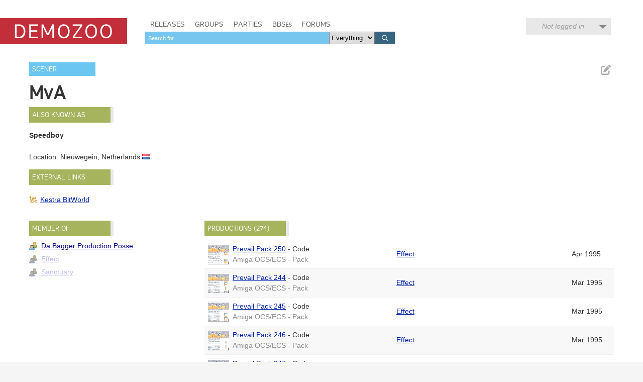

--- FILE ---
content_type: text/html; charset=utf-8
request_url: https://demozoo.org/sceners/19956/
body_size: 9563
content:
<!DOCTYPE html>
<html lang="en">

<head>
    <meta charset="utf-8" />
    <meta name="format-detection" content="telephone=no" />
    <meta name="viewport" content="width=device-width, initial-scale=1" />
    <title>MvA / DBPP - Demozoo</title>

    
    <link rel="stylesheet" href="/static/CACHE/css/output.54c2a951fe86.css" type="text/css">
    <link rel="stylesheet" href="/static/css/dz.5edd3b0f1e0a.css" type="text/css" />

    

    <link rel="apple-touch-icon" sizes="180x180" href="/static/images/favicon/apple-touch-icon.png"/>
    <link rel="icon" type="image/png" sizes="32x32" href="/static/images/favicon/favicon-32x32.png"/>
    <link rel="icon" type="image/png" sizes="16x16" href="/static/images/favicon/favicon-16x16.png"/>
    <link rel="manifest" href="/static/images/favicon/manifest.json"/>
    <link rel="mask-icon" href="/static/images/favicon/safari-pinned-tab.svg" color="#c32e3b"/>
    <link rel="shortcut icon" href="/static/images/favicon/favicon.ico"/>
    <meta name="msapplication-config" content="/static/images/favicon/browserconfig.xml"/>
    <meta name="theme-color" content="#ffffff"/>

    <script src="/static/CACHE/js/output.6b0869fdce99.js"></script>

    
    <script src="/static/CACHE/js/output.e30aff0e75ed.js"></script>


    
    

</head>
<body class="show_scener">

    <script type="text/javascript">
      (function(i,s,o,g,r,a,m){i['GoogleAnalyticsObject']=r;i[r]=i[r]||function(){
      (i[r].q=i[r].q||[]).push(arguments)},i[r].l=1*new Date();a=s.createElement(o),
      m=s.getElementsByTagName(o)[0];a.async=1;a.src=g;m.parentNode.insertBefore(a,m)
      })(window,document,'script','//www.google-analytics.com/analytics.js','ga');
      ga('create', 'UA-46757706-1', 'demozoo.org');
      ga('send', 'pageview');
    </script>

    <template data-lightbox-template>
        <div id="lightbox_outer">
            <div id="lightbox_middle">
                <div id="lightbox">
                    <button class="lightbox_close" data-lightbox-close title="Close">

<svg class="icon">
    <use xmlns:xlink="http://www.w3.org/1999/xlink" xlink:href="/static/images/icons.bc99db8714d4.svg#icon--x"></use>
</svg>
</button>
                    <div data-lightbox-content></div>
                </div>
            </div>
        </div>
    </template>

    <div class="site">
        
        <header>
            <div class="site__header">
                <div class="logo"><a href="/"><span class="logo__label">Demozoo</span></a></div>
                <nav>
                    <ul>
                        <li class=""><a href="/productions/">Releases</a></li>
                        <li class=""><a href="/groups/">Groups</a></li>
                        <li class=""><a href="/parties/">Parties</a></li>
                        <li class=""><a href="/bbs/" class="smallcaps">BBSes</a></li>
                        <li class=""><a href="/forums/">Forums</a></li>
                    </ul>
                    
                        <form class="search" id="global_search" method="get" action="/search/">
                            <input type="text" name="q" required id="id_global_search-q">
                            <select name="category" id="id_global_search-category">
  <option value="" selected>Everything</option>

  <option value="production">Productions</option>

  <option value="graphics">Graphics</option>

  <option value="music">Music</option>

  <option value="scener">Sceners</option>

  <option value="group">Groups</option>

  <option value="party">Parties</option>

  <option value="bbs">BBSes</option>

</select>
                            <button type="submit">
                                

<svg class="icon">
    <use xmlns:xlink="http://www.w3.org/1999/xlink" xlink:href="/static/images/icons.bc99db8714d4.svg#icon--search"></use>
</svg>

                            </button>
                        </form>
                    
                </nav>
                
                
                    <div class="user_menu">
                        
                            <div data-login-status class="user_menu__login_status user_menu__login_status--logged_out">
                                Not logged in
                            </div>
                            <div data-login-menu class="user_menu__body">
                                <form class="user_menu__login_form" action="/account/login/" method="post">
                                    <input type="hidden" name="csrfmiddlewaretoken" value="Jt7JDBQ9aLf841BmSWvDwjrSW9ynP7gcEfiZIAwLglEB2DLgWCo3rB0CYjeQTFQS">
                                    <p>
    <label for="id_username">Username:</label>
    <input type="text" name="username" autofocus autocapitalize="none" autocomplete="username" maxlength="150" required id="id_username">
    
    
  </p>

  
  <p>
    <label for="id_password">Password:</label>
    <input type="password" name="password" autocomplete="current-password" required id="id_password">
    
    
      
    
  </p>
                                    
                                    <input type="hidden" name="next" value="/sceners/19956/">
                                    
                                    <input type="submit" value="Log in" />
                                </form>
                                <ul>
                                    <li><a href="/account/signup/" class="user_menu__link">Register new account</a></li>
                                    <li><a href="/account/forgotten_password/" class="user_menu__link">Forgotten password</a></li>
                                </ul>
                                <div class="user_menu__sceneid_login_prompt">
                                    ...or log in with
                                    <a class="sceneid_login_button" href="/account/sceneid/auth/?next=/sceners/19956/" title="Log in with SceneID">SceneID</a>
                                </div>
                            </div>
                        
                    </div>
                
                

                <div style="clear: both;"></div>
            </div>
        </header>

        <div class="site__content">
            

            
    <div class="editable_chunk">
        <div class="signpost">Scener</div>

        
            <ul class="actions">
                
                
                
                    <li>
                        
<a href="/releasers/19956/edit_primary_nick/" class="icon-button edit_chunk" data-lightbox title="Edit name" rel="nofollow">
    
    

<svg class="icon">
    <use xmlns:xlink="http://www.w3.org/1999/xlink" xlink:href="/static/images/icons.bc99db8714d4.svg#icon--edit"></use>
</svg>

</a>

                    </li>
                
            </ul>
        

        <div class="focus_title scener_name">
            <h2>MvA</h2>
            
                
            
        </div>
    </div>

    
        <div class="panel hidden  editable_chunk alternative_nicks_panel" >
    <h3 class="panel__title">Also known as</h3>
    
    <template data-edit-toggle-actions>
        <ul class="actions">
            <li data-edit-toggle-edit>
<button class="icon-button edit_chunk" title="Edit">
    
    

<svg class="icon">
    <use xmlns:xlink="http://www.w3.org/1999/xlink" xlink:href="/static/images/icons.bc99db8714d4.svg#icon--edit"></use>
</svg>

</button>
</li>
            <li data-edit-toggle-done>
<button class="icon-button" title="Done">
    
    

<svg class="icon">
    <use xmlns:xlink="http://www.w3.org/1999/xlink" xlink:href="/static/images/icons.bc99db8714d4.svg#icon--check"></use>
</svg>

</button>
</li>
        </ul>
    </template>

    
    <ul class="nicks">
        
            <li>
                <b>Speedboy</b> 

                
            </li>
        
    </ul>
    

</div>

    

    <div>
        

        <p>
            Location:
            
                Nieuwegein, Netherlands
                
                    <img src="/static/images/icons/flags/nl.png" alt="" />
                
            
            
        </p>

    </div>

    <div class="panel hidden editable_chunk external_links_panel" >
    <h3 class="panel__title">External links</h3>
    
    

    
    <ul class="external_links">
        
            <li><a href="https://janeway.exotica.org.uk/author.php?id=36697" style="background-image: url('/static/images/icons/external_sites/kestra_bitworld.92c4f3576865.png')" title="MvA on Kestra BitWorld">Kestra BitWorld</a></li>
        
    </ul>

</div>


    

    <div id="side_column">
        <div class="panel hidden  editable_chunk groups_panel" >
    <h3 class="panel__title">Member of</h3>
    
    <template data-edit-toggle-actions>
        <ul class="actions">
            <li data-edit-toggle-edit>
<button class="icon-button edit_chunk" title="Edit">
    
    

<svg class="icon">
    <use xmlns:xlink="http://www.w3.org/1999/xlink" xlink:href="/static/images/icons.bc99db8714d4.svg#icon--edit"></use>
</svg>

</button>
</li>
            <li data-edit-toggle-done>
<button class="icon-button" title="Done">
    
    

<svg class="icon">
    <use xmlns:xlink="http://www.w3.org/1999/xlink" xlink:href="/static/images/icons.bc99db8714d4.svg#icon--check"></use>
</svg>

</button>
</li>
        </ul>
    </template>

    
    <ul class="memberships">
        
            <li class="group ">
                <a href="/groups/61282/" >Da Bagger Production Posse</a>
                
            </li>
        
            <li class="group previous_membership">
                <a href="/groups/1044/" title="previous membership">Effect</a>
                
            </li>
        
            <li class="group previous_membership">
                <a href="/groups/19952/" title="previous membership">Sanctuary</a>
                
            </li>
        
    </ul>
    

</div>

    </div>
    
    <div id="main_column">
        

        

        

<div class="panel editable_chunk">
    <h3 class="panel__title productions_header">Productions (274)</h3>
    

    <table class="table">
        <colgroup>
            <col class="col--thumb" />
            <col width="40%" />
            <col />
            <col class="col--date" />
        </colgroup>
        <tbody>
            
                
                    <tr>
                        <td>
                            
                                <div class="media media--thumbnail microthumb">
    <img alt=""
         data-natural-width="190"
         data-natural-height="150"
         itemprop="image"
         src="https://media.demozoo.org/screens/t/ce/25/5a18.jw46061.png"
    />
</div>


                            
                        </td>
                        <td>
                            <div>
                                <a href="/productions/242535/">Prevail Pack 250</a>
                                
                                    -
                                    
                                        <span>Code</span>
                                    
                                    
                                
                            </div>
                            <div class="meta">
                                Amiga OCS/ECS - Pack
                            </div>
                        </td>
                        <td>
    
        
        <a href="/groups/1044/">Effect</a>
    
    

</td>
                        <td>Apr 1995</td>
                    </tr>
                
            
                
                    <tr>
                        <td>
                            
                                <div class="media media--thumbnail microthumb">
    <img alt=""
         data-natural-width="190"
         data-natural-height="150"
         itemprop="image"
         src="https://media.demozoo.org/screens/t/ed/f7/f8fe.jw114480.png"
    />
</div>


                            
                        </td>
                        <td>
                            <div>
                                <a href="/productions/242528/">Prevail Pack 244</a>
                                
                                    -
                                    
                                        <span>Code</span>
                                    
                                    
                                
                            </div>
                            <div class="meta">
                                Amiga OCS/ECS - Pack
                            </div>
                        </td>
                        <td>
    
        
        <a href="/groups/1044/">Effect</a>
    
    

</td>
                        <td>Mar 1995</td>
                    </tr>
                
            
                
                    <tr>
                        <td>
                            
                                <div class="media media--thumbnail microthumb">
    <img alt=""
         data-natural-width="190"
         data-natural-height="150"
         itemprop="image"
         src="https://media.demozoo.org/screens/t/36/8a/2a71.jw114482.png"
    />
</div>


                            
                        </td>
                        <td>
                            <div>
                                <a href="/productions/242529/">Prevail Pack 245</a>
                                
                                    -
                                    
                                        <span>Code</span>
                                    
                                    
                                
                            </div>
                            <div class="meta">
                                Amiga OCS/ECS - Pack
                            </div>
                        </td>
                        <td>
    
        
        <a href="/groups/1044/">Effect</a>
    
    

</td>
                        <td>Mar 1995</td>
                    </tr>
                
            
                
                    <tr>
                        <td>
                            
                                <div class="media media--thumbnail microthumb">
    <img alt=""
         data-natural-width="190"
         data-natural-height="150"
         itemprop="image"
         src="https://media.demozoo.org/screens/t/ac/e0/a249.jw114486.png"
    />
</div>


                            
                        </td>
                        <td>
                            <div>
                                <a href="/productions/242530/">Prevail Pack 246</a>
                                
                                    -
                                    
                                        <span>Code</span>
                                    
                                    
                                
                            </div>
                            <div class="meta">
                                Amiga OCS/ECS - Pack
                            </div>
                        </td>
                        <td>
    
        
        <a href="/groups/1044/">Effect</a>
    
    

</td>
                        <td>Mar 1995</td>
                    </tr>
                
            
                
                    <tr>
                        <td>
                            
                                <div class="media media--thumbnail microthumb">
    <img alt=""
         data-natural-width="190"
         data-natural-height="150"
         itemprop="image"
         src="https://media.demozoo.org/screens/t/f3/d6/8f91.jw114488.png"
    />
</div>


                            
                        </td>
                        <td>
                            <div>
                                <a href="/productions/242531/">Prevail Pack 247</a>
                                
                                    -
                                    
                                        <span>Code</span>
                                    
                                    
                                
                            </div>
                            <div class="meta">
                                Amiga OCS/ECS - Pack
                            </div>
                        </td>
                        <td>
    
        
        <a href="/groups/1044/">Effect</a>
    
    

</td>
                        <td>Mar 1995</td>
                    </tr>
                
            
                
                    <tr>
                        <td>
                            
                                <div class="media media--thumbnail microthumb">
    <img alt=""
         data-natural-width="190"
         data-natural-height="150"
         itemprop="image"
         src="https://media.demozoo.org/screens/t/b0/ac/5f60.jw114491.png"
    />
</div>


                            
                        </td>
                        <td>
                            <div>
                                <a href="/productions/242532/">Prevail Pack 248</a>
                                
                                    -
                                    
                                        <span>Code</span>
                                    
                                    
                                
                            </div>
                            <div class="meta">
                                Amiga OCS/ECS - Pack
                            </div>
                        </td>
                        <td>
    
        
        <a href="/groups/1044/">Effect</a>
    
    

</td>
                        <td>Mar 1995</td>
                    </tr>
                
            
                
                    <tr>
                        <td>
                            
                                <div class="media media--thumbnail microthumb">
    <img alt=""
         data-natural-width="190"
         data-natural-height="150"
         itemprop="image"
         src="https://media.demozoo.org/screens/t/25/24/4a90.jw114495.png"
    />
</div>


                            
                        </td>
                        <td>
                            <div>
                                <a href="/productions/242533/">Prevail Pack 249</a>
                                
                                    -
                                    
                                        <span>Code</span>
                                    
                                    
                                
                            </div>
                            <div class="meta">
                                Amiga OCS/ECS - Pack
                            </div>
                        </td>
                        <td>
    
        
        <a href="/groups/1044/">Effect</a>
    
    

</td>
                        <td>Mar 1995</td>
                    </tr>
                
            
                
                    <tr>
                        <td>
                            
                                <div class="media media--thumbnail microthumb">
    <img alt=""
         data-natural-width="190"
         data-natural-height="150"
         itemprop="image"
         src="https://media.demozoo.org/screens/t/49/a0/08f9.jw114469.png"
    />
</div>


                            
                        </td>
                        <td>
                            <div>
                                <a href="/productions/242521/">Prevail Pack 237</a>
                                
                                    -
                                    
                                        <span>Code</span>
                                    
                                    
                                
                            </div>
                            <div class="meta">
                                Amiga OCS/ECS - Pack
                            </div>
                        </td>
                        <td>
    
        
        <a href="/groups/1044/">Effect</a>
    
    

</td>
                        <td>Feb 1995</td>
                    </tr>
                
            
                
                    <tr>
                        <td>
                            
                                <div class="media media--thumbnail microthumb">
    <img alt=""
         data-natural-width="190"
         data-natural-height="150"
         itemprop="image"
         src="https://media.demozoo.org/screens/t/1d/fa/b54d.jw114471.png"
    />
</div>


                            
                        </td>
                        <td>
                            <div>
                                <a href="/productions/242522/">Prevail Pack 238</a>
                                
                                    -
                                    
                                        <span>Code</span>
                                    
                                    
                                
                            </div>
                            <div class="meta">
                                Amiga OCS/ECS - Pack
                            </div>
                        </td>
                        <td>
    
        
        <a href="/groups/1044/">Effect</a>
    
    

</td>
                        <td>Feb 1995</td>
                    </tr>
                
            
                
                    <tr>
                        <td>
                            
                                <div class="media media--thumbnail microthumb">
    <img alt=""
         data-natural-width="190"
         data-natural-height="150"
         itemprop="image"
         src="https://media.demozoo.org/screens/t/45/e3/721d.jw114472.png"
    />
</div>


                            
                        </td>
                        <td>
                            <div>
                                <a href="/productions/242523/">Prevail Pack 239</a>
                                
                                    -
                                    
                                        <span>Code</span>
                                    
                                    
                                
                            </div>
                            <div class="meta">
                                Amiga OCS/ECS - Pack
                            </div>
                        </td>
                        <td>
    
        
        <a href="/groups/1044/">Effect</a>
    
    

</td>
                        <td>Feb 1995</td>
                    </tr>
                
            
                
                    <tr>
                        <td>
                            
                                <div class="media media--thumbnail microthumb">
    <img alt=""
         data-natural-width="190"
         data-natural-height="150"
         itemprop="image"
         src="https://media.demozoo.org/screens/t/60/6a/9026.jw114474.png"
    />
</div>


                            
                        </td>
                        <td>
                            <div>
                                <a href="/productions/242524/">Prevail Pack 240</a>
                                
                                    -
                                    
                                        <span>Code</span>
                                    
                                    
                                
                            </div>
                            <div class="meta">
                                Amiga OCS/ECS - Pack
                            </div>
                        </td>
                        <td>
    
        
        <a href="/groups/1044/">Effect</a>
    
    

</td>
                        <td>Feb 1995</td>
                    </tr>
                
            
                
                    <tr>
                        <td>
                            
                                <div class="media media--thumbnail microthumb">
    <img alt=""
         data-natural-width="190"
         data-natural-height="150"
         itemprop="image"
         src="https://media.demozoo.org/screens/t/13/5f/4e78.jw114475.png"
    />
</div>


                            
                        </td>
                        <td>
                            <div>
                                <a href="/productions/242526/">Prevail Pack 242</a>
                                
                                    -
                                    
                                        <span>Code</span>
                                    
                                    
                                
                            </div>
                            <div class="meta">
                                Amiga OCS/ECS - Pack
                            </div>
                        </td>
                        <td>
    
        
        <a href="/groups/1044/">Effect</a>
    
    

</td>
                        <td>Feb 1995</td>
                    </tr>
                
            
                
                    <tr>
                        <td>
                            
                                <div class="media media--thumbnail microthumb">
    <img alt=""
         data-natural-width="190"
         data-natural-height="150"
         itemprop="image"
         src="https://media.demozoo.org/screens/t/1b/e0/343e.jw114478.png"
    />
</div>


                            
                        </td>
                        <td>
                            <div>
                                <a href="/productions/242527/">Prevail Pack 243</a>
                                
                                    -
                                    
                                        <span>Code</span>
                                    
                                    
                                
                            </div>
                            <div class="meta">
                                Amiga OCS/ECS - Pack
                            </div>
                        </td>
                        <td>
    
        
        <a href="/groups/1044/">Effect</a>
    
    

</td>
                        <td>Feb 1995</td>
                    </tr>
                
            
                
                    <tr>
                        <td>
                            
                                <div class="media media--thumbnail microthumb">
    <img alt=""
         data-natural-width="190"
         data-natural-height="150"
         itemprop="image"
         src="https://media.demozoo.org/screens/t/0f/2e/6fc4.jw98590b.png"
    />
</div>


                            
                        </td>
                        <td>
                            <div>
                                <a href="/productions/239435/">Jong, Snel &amp; Wild 20</a>
                                
                                    -
                                    
                                        <span>Code</span>
                                    
                                    
                                
                            </div>
                            <div class="meta">
                                Amiga OCS/ECS - Diskmag
                            </div>
                        </td>
                        <td>
    
        
        <a href="/groups/61282/">Da Bagger Production Posse</a>
    
    

</td>
                        <td>Jan 1995</td>
                    </tr>
                
            
                
                    <tr>
                        <td>
                            
                                <div class="media media--thumbnail microthumb">
    <img alt=""
         data-natural-width="190"
         data-natural-height="150"
         itemprop="image"
         src="https://media.demozoo.org/screens/t/8f/57/37cb.jw114464.png"
    />
</div>


                            
                        </td>
                        <td>
                            <div>
                                <a href="/productions/242518/">Prevail Pack 234</a>
                                
                                    -
                                    
                                        <span>Code</span>
                                    
                                    
                                
                            </div>
                            <div class="meta">
                                Amiga OCS/ECS - Pack
                            </div>
                        </td>
                        <td>
    
        
        <a href="/groups/1044/">Effect</a>
    
    

</td>
                        <td>Jan 1995</td>
                    </tr>
                
            
                
                    <tr>
                        <td>
                            
                                <div class="media media--thumbnail microthumb">
    <img alt=""
         data-natural-width="190"
         data-natural-height="150"
         itemprop="image"
         src="https://media.demozoo.org/screens/t/74/d2/985e.jw114466.png"
    />
</div>


                            
                        </td>
                        <td>
                            <div>
                                <a href="/productions/242519/">Prevail Pack 235</a>
                                
                                    -
                                    
                                        <span>Code</span>
                                    
                                    
                                
                            </div>
                            <div class="meta">
                                Amiga OCS/ECS - Pack
                            </div>
                        </td>
                        <td>
    
        
        <a href="/groups/1044/">Effect</a>
    
    

</td>
                        <td>Jan 1995</td>
                    </tr>
                
            
                
                    <tr>
                        <td>
                            
                                <div class="media media--thumbnail microthumb">
    <img alt=""
         data-natural-width="190"
         data-natural-height="150"
         itemprop="image"
         src="https://media.demozoo.org/screens/t/40/16/1b9c.jw114467.png"
    />
</div>


                            
                        </td>
                        <td>
                            <div>
                                <a href="/productions/242520/">Prevail Pack 236</a>
                                
                                    -
                                    
                                        <span>Code</span>
                                    
                                    
                                
                            </div>
                            <div class="meta">
                                Amiga OCS/ECS - Pack
                            </div>
                        </td>
                        <td>
    
        
        <a href="/groups/1044/">Effect</a>
    
    

</td>
                        <td>Jan 1995</td>
                    </tr>
                
            
                
                    <tr>
                        <td>
                            
                                <div class="media media--thumbnail microthumb">
    <img alt=""
         data-natural-width="189"
         data-natural-height="150"
         itemprop="image"
         src="https://media.demozoo.org/screens/t/60/2f/37e0.jw98586b.png"
    />
</div>


                            
                        </td>
                        <td>
                            <div>
                                <a href="/productions/239434/">Jong, Snel &amp; Wild 19</a>
                                
                                    -
                                    
                                        <span>Code</span>
                                    
                                    
                                
                            </div>
                            <div class="meta">
                                Amiga OCS/ECS - Diskmag
                            </div>
                        </td>
                        <td>
    
        
        <a href="/groups/61282/">Da Bagger Production Posse</a>
    
    

</td>
                        <td>Dec 1994</td>
                    </tr>
                
            
                
                    <tr>
                        <td>
                            
                                <div class="media media--thumbnail microthumb">
    <img alt=""
         data-natural-width="190"
         data-natural-height="150"
         itemprop="image"
         src="https://media.demozoo.org/screens/t/40/33/0d79.jw114445.png"
    />
</div>


                            
                        </td>
                        <td>
                            <div>
                                <a href="/productions/242507/">Prevail Pack 224</a>
                                
                                    -
                                    
                                        <span>Code</span>
                                    
                                    
                                
                            </div>
                            <div class="meta">
                                Amiga OCS/ECS - Pack
                            </div>
                        </td>
                        <td>
    
        
        <a href="/groups/1044/">Effect</a>
    
    

</td>
                        <td>Dec 1994</td>
                    </tr>
                
            
                
                    <tr>
                        <td>
                            
                                <div class="media media--thumbnail microthumb">
    <img alt=""
         data-natural-width="190"
         data-natural-height="150"
         itemprop="image"
         src="https://media.demozoo.org/screens/t/05/ee/767c.jw114452.png"
    />
</div>


                            
                        </td>
                        <td>
                            <div>
                                <a href="/productions/242509/">Prevail Pack 226</a>
                                
                                    -
                                    
                                        <span>Code</span>
                                    
                                    
                                
                            </div>
                            <div class="meta">
                                Amiga OCS/ECS - Pack
                            </div>
                        </td>
                        <td>
    
        
        <a href="/groups/1044/">Effect</a>
    
    

</td>
                        <td>Dec 1994</td>
                    </tr>
                
            
                
                    <tr>
                        <td>
                            
                                <div class="media media--thumbnail microthumb">
    <img alt=""
         data-natural-width="190"
         data-natural-height="150"
         itemprop="image"
         src="https://media.demozoo.org/screens/t/98/47/c084.jw114453.png"
    />
</div>


                            
                        </td>
                        <td>
                            <div>
                                <a href="/productions/242510/">Prevail Pack 227</a>
                                
                                    -
                                    
                                        <span>Code</span>
                                    
                                    
                                
                            </div>
                            <div class="meta">
                                Amiga OCS/ECS - Pack
                            </div>
                        </td>
                        <td>
    
        
        <a href="/groups/1044/">Effect</a>
    
    

</td>
                        <td>Dec 1994</td>
                    </tr>
                
            
                
                    <tr>
                        <td>
                            
                                <div class="media media--thumbnail microthumb">
    <img alt=""
         data-natural-width="190"
         data-natural-height="150"
         itemprop="image"
         src="https://media.demozoo.org/screens/t/75/cb/c452.jw114454.png"
    />
</div>


                            
                        </td>
                        <td>
                            <div>
                                <a href="/productions/242511/">Prevail Pack 228</a>
                                
                                    -
                                    
                                        <span>Code</span>
                                    
                                    
                                
                            </div>
                            <div class="meta">
                                Amiga OCS/ECS - Pack
                            </div>
                        </td>
                        <td>
    
        
        <a href="/groups/1044/">Effect</a>
    
    

</td>
                        <td>Dec 1994</td>
                    </tr>
                
            
                
                    <tr>
                        <td>
                            
                                <div class="media media--thumbnail microthumb">
    <img alt=""
         data-natural-width="190"
         data-natural-height="150"
         itemprop="image"
         src="https://media.demozoo.org/screens/t/fd/82/b1ac.jw114455.png"
    />
</div>


                            
                        </td>
                        <td>
                            <div>
                                <a href="/productions/242512/">Prevail Pack 229</a>
                                
                                    -
                                    
                                        <span>Code</span>
                                    
                                    
                                
                            </div>
                            <div class="meta">
                                Amiga OCS/ECS - Pack
                            </div>
                        </td>
                        <td>
    
        
        <a href="/groups/1044/">Effect</a>
    
    

</td>
                        <td>Dec 1994</td>
                    </tr>
                
            
                
                    <tr>
                        <td>
                            
                                <div class="media media--thumbnail microthumb">
    <img alt=""
         data-natural-width="190"
         data-natural-height="150"
         itemprop="image"
         src="https://media.demozoo.org/screens/t/53/62/bdeb.jw114456.png"
    />
</div>


                            
                        </td>
                        <td>
                            <div>
                                <a href="/productions/242514/">Prevail Pack 230</a>
                                
                                    -
                                    
                                        <span>Code</span>
                                    
                                    
                                
                            </div>
                            <div class="meta">
                                Amiga OCS/ECS - Pack
                            </div>
                        </td>
                        <td>
    
        
        <a href="/groups/1044/">Effect</a>
    
    

</td>
                        <td>Dec 1994</td>
                    </tr>
                
            
                
                    <tr>
                        <td>
                            
                                <div class="media media--thumbnail microthumb">
    <img alt=""
         data-natural-width="190"
         data-natural-height="150"
         itemprop="image"
         src="https://media.demozoo.org/screens/t/e6/52/afc5.jw114458.png"
    />
</div>


                            
                        </td>
                        <td>
                            <div>
                                <a href="/productions/242515/">Prevail Pack 231</a>
                                
                                    -
                                    
                                        <span>Code</span>
                                    
                                    
                                
                            </div>
                            <div class="meta">
                                Amiga OCS/ECS - Pack
                            </div>
                        </td>
                        <td>
    
        
        <a href="/groups/1044/">Effect</a>
    
    

</td>
                        <td>Dec 1994</td>
                    </tr>
                
            
                
                    <tr>
                        <td>
                            
                                <div class="media media--thumbnail microthumb">
    <img alt=""
         data-natural-width="190"
         data-natural-height="150"
         itemprop="image"
         src="https://media.demozoo.org/screens/t/84/59/eb57.jw114460.png"
    />
</div>


                            
                        </td>
                        <td>
                            <div>
                                <a href="/productions/242516/">Prevail Pack 232</a>
                                
                                    -
                                    
                                        <span>Code</span>
                                    
                                    
                                
                            </div>
                            <div class="meta">
                                Amiga OCS/ECS - Pack
                            </div>
                        </td>
                        <td>
    
        
        <a href="/groups/1044/">Effect</a>
    
    

</td>
                        <td>Dec 1994</td>
                    </tr>
                
            
                
                    <tr>
                        <td>
                            
                                <div class="media media--thumbnail microthumb">
    <img alt=""
         data-natural-width="190"
         data-natural-height="150"
         itemprop="image"
         src="https://media.demozoo.org/screens/t/62/c8/84e0.jw114462.png"
    />
</div>


                            
                        </td>
                        <td>
                            <div>
                                <a href="/productions/242517/">Prevail Pack 233</a>
                                
                                    -
                                    
                                        <span>Code</span>
                                    
                                    
                                
                            </div>
                            <div class="meta">
                                Amiga OCS/ECS - Pack
                            </div>
                        </td>
                        <td>
    
        
        <a href="/groups/1044/">Effect</a>
    
    

</td>
                        <td>Dec 1994</td>
                    </tr>
                
            
                
                    <tr>
                        <td>
                            
                                <div class="media media--thumbnail microthumb">
    <img alt=""
         data-natural-width="189"
         data-natural-height="150"
         itemprop="image"
         src="https://media.demozoo.org/screens/t/a5/51/efb5.jw98581b.png"
    />
</div>


                            
                        </td>
                        <td>
                            <div>
                                <a href="/productions/239433/">Jong, Snel &amp; Wild 18</a>
                                
                                    -
                                    
                                        <span>Code</span>
                                    
                                    
                                
                            </div>
                            <div class="meta">
                                Amiga OCS/ECS - Diskmag
                            </div>
                        </td>
                        <td>
    
        
        <a href="/groups/61282/">Da Bagger Production Posse</a>
    
    

</td>
                        <td>Nov 1994</td>
                    </tr>
                
            
                
                    <tr>
                        <td>
                            
                                <div class="media media--thumbnail microthumb">
    <img alt=""
         data-natural-width="187"
         data-natural-height="150"
         itemprop="image"
         src="https://media.demozoo.org/screens/t/2e/5b/6e8e.jw46033.png"
    />
</div>


                            
                        </td>
                        <td>
                            <div>
                                <a href="/productions/242505/">Prevail Pack 222</a>
                                
                                    -
                                    
                                        <span>Code</span>
                                    
                                    
                                
                            </div>
                            <div class="meta">
                                Amiga OCS/ECS - Pack
                            </div>
                        </td>
                        <td>
    
        
        <a href="/groups/1044/">Effect</a>
    
    

</td>
                        <td>Nov 1994</td>
                    </tr>
                
            
                
                    <tr>
                        <td>
                            
                                <div class="media media--thumbnail microthumb">
    <img alt=""
         data-natural-width="190"
         data-natural-height="150"
         itemprop="image"
         src="https://media.demozoo.org/screens/t/ac/c3/3b85.jw114443.png"
    />
</div>


                            
                        </td>
                        <td>
                            <div>
                                <a href="/productions/242506/">Prevail Pack 223</a>
                                
                                    -
                                    
                                        <span>Code</span>
                                    
                                    
                                
                            </div>
                            <div class="meta">
                                Amiga OCS/ECS - Pack
                            </div>
                        </td>
                        <td>
    
        
        <a href="/groups/1044/">Effect</a>
    
    

</td>
                        <td>Nov 1994</td>
                    </tr>
                
            
                
                    <tr>
                        <td>
                            
                                <div class="media media--thumbnail microthumb">
    <img alt=""
         data-natural-width="189"
         data-natural-height="150"
         itemprop="image"
         src="https://media.demozoo.org/screens/t/8d/2e/2e26.jw98578b.png"
    />
</div>


                            
                        </td>
                        <td>
                            <div>
                                <a href="/productions/239432/">Jong, Snel &amp; Wild 17</a>
                                
                                    -
                                    
                                        <span>Code</span>
                                    
                                    
                                
                            </div>
                            <div class="meta">
                                Amiga OCS/ECS - Diskmag
                            </div>
                        </td>
                        <td>
    
        
        <a href="/groups/61282/">Da Bagger Production Posse</a>
    
    

</td>
                        <td>Oct 1994</td>
                    </tr>
                
            
                
                    <tr>
                        <td>
                            
                                <div class="media media--thumbnail">
                                    

<svg class="icon">
    <use xmlns:xlink="http://www.w3.org/1999/xlink" xlink:href="/static/images/icons.bc99db8714d4.svg#icon--production"></use>
</svg>

                                </div>
                            
                        </td>
                        <td>
                            <div>
                                <a href="/productions/145176/">YAMP - Yet Another Module Player v1.13a</a>
                                
                                    -
                                    
                                        <span>Code</span>
                                    
                                    
                                
                            </div>
                            <div class="meta">
                                Amiga OCS/ECS - Tool
                            </div>
                        </td>
                        <td>
    
        
        <a href="/groups/61282/">Da Bagger Production Posse</a>
    
    

</td>
                        <td>Oct 1994</td>
                    </tr>
                
            
                
                    <tr>
                        <td>
                            
                                <div class="media media--thumbnail microthumb">
    <img alt=""
         data-natural-width="190"
         data-natural-height="150"
         itemprop="image"
         src="https://media.demozoo.org/screens/t/b3/df/af9e.jw114432.png"
    />
</div>


                            
                        </td>
                        <td>
                            <div>
                                <a href="/productions/242499/">Prevail Pack 216</a>
                                
                                    -
                                    
                                        <span>Code</span>
                                    
                                    
                                
                            </div>
                            <div class="meta">
                                Amiga OCS/ECS - Pack
                            </div>
                        </td>
                        <td>
    
        
        <a href="/groups/1044/">Effect</a>
    
    

</td>
                        <td>Oct 1994</td>
                    </tr>
                
            
                
                    <tr>
                        <td>
                            
                                <div class="media media--thumbnail microthumb">
    <img alt=""
         data-natural-width="190"
         data-natural-height="150"
         itemprop="image"
         src="https://media.demozoo.org/screens/t/c7/f6/6292.jw114437.png"
    />
</div>


                            
                        </td>
                        <td>
                            <div>
                                <a href="/productions/242500/">Prevail Pack 217</a>
                                
                                    -
                                    
                                        <span>Code</span>
                                    
                                    
                                
                            </div>
                            <div class="meta">
                                Amiga OCS/ECS - Pack
                            </div>
                        </td>
                        <td>
    
        
        <a href="/groups/1044/">Effect</a>
    
    

</td>
                        <td>Oct 1994</td>
                    </tr>
                
            
                
                    <tr>
                        <td>
                            
                                <div class="media media--thumbnail microthumb">
    <img alt=""
         data-natural-width="190"
         data-natural-height="150"
         itemprop="image"
         src="https://media.demozoo.org/screens/t/04/22/49fb.jw114438.png"
    />
</div>


                            
                        </td>
                        <td>
                            <div>
                                <a href="/productions/242501/">Prevail Pack 218</a>
                                
                                    -
                                    
                                        <span>Code</span>
                                    
                                    
                                
                            </div>
                            <div class="meta">
                                Amiga OCS/ECS - Pack
                            </div>
                        </td>
                        <td>
    
        
        <a href="/groups/1044/">Effect</a>
    
    

</td>
                        <td>Oct 1994</td>
                    </tr>
                
            
                
                    <tr>
                        <td>
                            
                                <div class="media media--thumbnail microthumb">
    <img alt=""
         data-natural-width="190"
         data-natural-height="150"
         itemprop="image"
         src="https://media.demozoo.org/screens/t/f5/1d/868e.jw114439.png"
    />
</div>


                            
                        </td>
                        <td>
                            <div>
                                <a href="/productions/242502/">Prevail Pack 219</a>
                                
                                    -
                                    
                                        <span>Code</span>
                                    
                                    
                                
                            </div>
                            <div class="meta">
                                Amiga OCS/ECS - Pack
                            </div>
                        </td>
                        <td>
    
        
        <a href="/groups/1044/">Effect</a>
    
    

</td>
                        <td>Oct 1994</td>
                    </tr>
                
            
                
                    <tr>
                        <td>
                            
                                <div class="media media--thumbnail microthumb">
    <img alt=""
         data-natural-width="190"
         data-natural-height="150"
         itemprop="image"
         src="https://media.demozoo.org/screens/t/db/a9/152b.jw114440.png"
    />
</div>


                            
                        </td>
                        <td>
                            <div>
                                <a href="/productions/242503/">Prevail Pack 220</a>
                                
                                    -
                                    
                                        <span>Code</span>
                                    
                                    
                                
                            </div>
                            <div class="meta">
                                Amiga OCS/ECS - Pack
                            </div>
                        </td>
                        <td>
    
        
        <a href="/groups/1044/">Effect</a>
    
    

</td>
                        <td>Oct 1994</td>
                    </tr>
                
            
                
                    <tr>
                        <td>
                            
                                <div class="media media--thumbnail microthumb">
    <img alt=""
         data-natural-width="190"
         data-natural-height="150"
         itemprop="image"
         src="https://media.demozoo.org/screens/t/9c/44/2fbc.jw46030.png"
    />
</div>


                            
                        </td>
                        <td>
                            <div>
                                <a href="/productions/242504/">Prevail Pack 221</a>
                                
                                    -
                                    
                                        <span>Code</span>
                                    
                                    
                                
                            </div>
                            <div class="meta">
                                Amiga OCS/ECS - Pack
                            </div>
                        </td>
                        <td>
    
        
        <a href="/groups/1044/">Effect</a>
    
    

</td>
                        <td>Oct 1994</td>
                    </tr>
                
            
                
                    <tr>
                        <td>
                            
                                <div class="media media--thumbnail microthumb">
    <img alt=""
         data-natural-width="189"
         data-natural-height="150"
         itemprop="image"
         src="https://media.demozoo.org/screens/t/a2/3d/de12.jw98574a.png"
    />
</div>


                            
                        </td>
                        <td>
                            <div>
                                <a href="/productions/239431/">Jong, Snel &amp; Wild 16</a>
                                
                                    -
                                    
                                        <span>Code</span>
                                    
                                    
                                
                            </div>
                            <div class="meta">
                                Amiga OCS/ECS - Diskmag
                            </div>
                        </td>
                        <td>
    
        
        <a href="/groups/61282/">Da Bagger Production Posse</a>
    
    

</td>
                        <td>Sep 1994</td>
                    </tr>
                
            
                
                    <tr>
                        <td>
                            
                                <div class="media media--thumbnail microthumb">
    <img alt=""
         data-natural-width="190"
         data-natural-height="150"
         itemprop="image"
         src="https://media.demozoo.org/screens/t/ff/79/fd06.jw114399.png"
    />
</div>


                            
                        </td>
                        <td>
                            <div>
                                <a href="/productions/242488/">Prevail Pack 205</a>
                                
                                    -
                                    
                                        <span>Code</span>
                                    
                                    
                                
                            </div>
                            <div class="meta">
                                Amiga OCS/ECS - Pack
                            </div>
                        </td>
                        <td>
    
        
        <a href="/groups/1044/">Effect</a>
    
    

</td>
                        <td>Sep 1994</td>
                    </tr>
                
            
                
                    <tr>
                        <td>
                            
                                <div class="media media--thumbnail microthumb">
    <img alt=""
         data-natural-width="190"
         data-natural-height="150"
         itemprop="image"
         src="https://media.demozoo.org/screens/t/46/ef/97c1.jw114400.png"
    />
</div>


                            
                        </td>
                        <td>
                            <div>
                                <a href="/productions/242489/">Prevail Pack 206</a>
                                
                                    -
                                    
                                        <span>Code</span>
                                    
                                    
                                
                            </div>
                            <div class="meta">
                                Amiga OCS/ECS - Pack
                            </div>
                        </td>
                        <td>
    
        
        <a href="/groups/1044/">Effect</a>
    
    

</td>
                        <td>Sep 1994</td>
                    </tr>
                
            
                
                    <tr>
                        <td>
                            
                                <div class="media media--thumbnail microthumb">
    <img alt=""
         data-natural-width="190"
         data-natural-height="150"
         itemprop="image"
         src="https://media.demozoo.org/screens/t/59/33/7733.jw114402.png"
    />
</div>


                            
                        </td>
                        <td>
                            <div>
                                <a href="/productions/242491/">Prevail Pack 208</a>
                                
                                    -
                                    
                                        <span>Code</span>
                                    
                                    
                                
                            </div>
                            <div class="meta">
                                Amiga OCS/ECS - Pack
                            </div>
                        </td>
                        <td>
    
        
        <a href="/groups/1044/">Effect</a>
    
    

</td>
                        <td>Sep 1994</td>
                    </tr>
                
            
                
                    <tr>
                        <td>
                            
                                <div class="media media--thumbnail microthumb">
    <img alt=""
         data-natural-width="190"
         data-natural-height="150"
         itemprop="image"
         src="https://media.demozoo.org/screens/t/fd/6a/4700.jw114404.png"
    />
</div>


                            
                        </td>
                        <td>
                            <div>
                                <a href="/productions/242492/">Prevail Pack 209</a>
                                
                                    -
                                    
                                        <span>Code</span>
                                    
                                    
                                
                            </div>
                            <div class="meta">
                                Amiga OCS/ECS - Pack
                            </div>
                        </td>
                        <td>
    
        
        <a href="/groups/1044/">Effect</a>
    
    

</td>
                        <td>Sep 1994</td>
                    </tr>
                
            
                
                    <tr>
                        <td>
                            
                                <div class="media media--thumbnail microthumb">
    <img alt=""
         data-natural-width="190"
         data-natural-height="150"
         itemprop="image"
         src="https://media.demozoo.org/screens/t/8e/05/06a3.jw114406.png"
    />
</div>


                            
                        </td>
                        <td>
                            <div>
                                <a href="/productions/242493/">Prevail Pack 210</a>
                                
                                    -
                                    
                                        <span>Code</span>
                                    
                                    
                                
                            </div>
                            <div class="meta">
                                Amiga OCS/ECS - Pack
                            </div>
                        </td>
                        <td>
    
        
        <a href="/groups/1044/">Effect</a>
    
    

</td>
                        <td>Sep 1994</td>
                    </tr>
                
            
                
                    <tr>
                        <td>
                            
                                <div class="media media--thumbnail microthumb">
    <img alt=""
         data-natural-width="190"
         data-natural-height="150"
         itemprop="image"
         src="https://media.demozoo.org/screens/t/12/cd/f62f.jw114407.png"
    />
</div>


                            
                        </td>
                        <td>
                            <div>
                                <a href="/productions/242494/">Prevail Pack 211</a>
                                
                                    -
                                    
                                        <span>Code</span>
                                    
                                    
                                
                            </div>
                            <div class="meta">
                                Amiga OCS/ECS - Pack
                            </div>
                        </td>
                        <td>
    
        
        <a href="/groups/1044/">Effect</a>
    
    

</td>
                        <td>Sep 1994</td>
                    </tr>
                
            
                
                    <tr>
                        <td>
                            
                                <div class="media media--thumbnail microthumb">
    <img alt=""
         data-natural-width="190"
         data-natural-height="150"
         itemprop="image"
         src="https://media.demozoo.org/screens/t/ee/48/bb70.jw114408.png"
    />
</div>


                            
                        </td>
                        <td>
                            <div>
                                <a href="/productions/242495/">Prevail Pack 212</a>
                                
                                    -
                                    
                                        <span>Code</span>
                                    
                                    
                                
                            </div>
                            <div class="meta">
                                Amiga OCS/ECS - Pack
                            </div>
                        </td>
                        <td>
    
        
        <a href="/groups/1044/">Effect</a>
    
    

</td>
                        <td>Sep 1994</td>
                    </tr>
                
            
                
                    <tr>
                        <td>
                            
                                <div class="media media--thumbnail microthumb">
    <img alt=""
         data-natural-width="190"
         data-natural-height="150"
         itemprop="image"
         src="https://media.demozoo.org/screens/t/15/64/2f24.jw114409.png"
    />
</div>


                            
                        </td>
                        <td>
                            <div>
                                <a href="/productions/242496/">Prevail Pack 213</a>
                                
                                    -
                                    
                                        <span>Code</span>
                                    
                                    
                                
                            </div>
                            <div class="meta">
                                Amiga OCS/ECS - Pack
                            </div>
                        </td>
                        <td>
    
        
        <a href="/groups/1044/">Effect</a>
    
    

</td>
                        <td>Sep 1994</td>
                    </tr>
                
            
                
                    <tr>
                        <td>
                            
                                <div class="media media--thumbnail microthumb">
    <img alt=""
         data-natural-width="190"
         data-natural-height="150"
         itemprop="image"
         src="https://media.demozoo.org/screens/t/35/d0/5915.jw114412.png"
    />
</div>


                            
                        </td>
                        <td>
                            <div>
                                <a href="/productions/242497/">Prevail Pack 214</a>
                                
                                    -
                                    
                                        <span>Code</span>
                                    
                                    
                                
                            </div>
                            <div class="meta">
                                Amiga OCS/ECS - Pack
                            </div>
                        </td>
                        <td>
    
        
        <a href="/groups/1044/">Effect</a>
    
    

</td>
                        <td>Sep 1994</td>
                    </tr>
                
            
                
                    <tr>
                        <td>
                            
                                <div class="media media--thumbnail microthumb">
    <img alt=""
         data-natural-width="190"
         data-natural-height="150"
         itemprop="image"
         src="https://media.demozoo.org/screens/t/e8/ac/c8e1.jw114413.png"
    />
</div>


                            
                        </td>
                        <td>
                            <div>
                                <a href="/productions/242498/">Prevail Pack 215</a>
                                
                                    -
                                    
                                        <span>Code</span>
                                    
                                    
                                
                            </div>
                            <div class="meta">
                                Amiga OCS/ECS - Pack
                            </div>
                        </td>
                        <td>
    
        
        <a href="/groups/1044/">Effect</a>
    
    

</td>
                        <td>Sep 1994</td>
                    </tr>
                
            
                
                    <tr>
                        <td>
                            
                                <div class="media media--thumbnail microthumb">
    <img alt=""
         data-natural-width="197"
         data-natural-height="150"
         itemprop="image"
         src="https://media.demozoo.org/screens/t/9b/f4/3992.jw92708.png"
    />
</div>


                            
                        </td>
                        <td>
                            <div>
                                <a href="/productions/242478/">Prevail Pack 195</a>
                                
                                    -
                                    
                                        <span>Code</span>
                                    
                                    
                                
                            </div>
                            <div class="meta">
                                Amiga OCS/ECS - Pack
                            </div>
                        </td>
                        <td>
    
        
        <a href="/groups/1044/">Effect</a>
    
    

</td>
                        <td>Aug 1994</td>
                    </tr>
                
            
                
                    <tr>
                        <td>
                            
                                <div class="media media--thumbnail microthumb">
    <img alt=""
         data-natural-width="190"
         data-natural-height="150"
         itemprop="image"
         src="https://media.demozoo.org/screens/t/d3/94/5e31.jw114315.png"
    />
</div>


                            
                        </td>
                        <td>
                            <div>
                                <a href="/productions/242479/">Prevail Pack 196</a>
                                
                                    -
                                    
                                        <span>Code</span>
                                    
                                    
                                
                            </div>
                            <div class="meta">
                                Amiga OCS/ECS - Pack
                            </div>
                        </td>
                        <td>
    
        
        <a href="/groups/1044/">Effect</a>
    
    

</td>
                        <td>Aug 1994</td>
                    </tr>
                
            
                
                    <tr>
                        <td>
                            
                                <div class="media media--thumbnail microthumb">
    <img alt=""
         data-natural-width="190"
         data-natural-height="150"
         itemprop="image"
         src="https://media.demozoo.org/screens/t/24/ef/5ffb.jw114317.png"
    />
</div>


                            
                        </td>
                        <td>
                            <div>
                                <a href="/productions/242480/">Prevail Pack 197</a>
                                
                                    -
                                    
                                        <span>Code</span>
                                    
                                    
                                
                            </div>
                            <div class="meta">
                                Amiga OCS/ECS - Pack
                            </div>
                        </td>
                        <td>
    
        
        <a href="/groups/1044/">Effect</a>
    
    

</td>
                        <td>Aug 1994</td>
                    </tr>
                
            
                
                    <tr>
                        <td>
                            
                                <div class="media media--thumbnail microthumb">
    <img alt=""
         data-natural-width="190"
         data-natural-height="150"
         itemprop="image"
         src="https://media.demozoo.org/screens/t/15/af/796d.jw114320.png"
    />
</div>


                            
                        </td>
                        <td>
                            <div>
                                <a href="/productions/242481/">Prevail Pack 198</a>
                                
                                    -
                                    
                                        <span>Code</span>
                                    
                                    
                                
                            </div>
                            <div class="meta">
                                Amiga OCS/ECS - Pack
                            </div>
                        </td>
                        <td>
    
        
        <a href="/groups/1044/">Effect</a>
    
    

</td>
                        <td>Aug 1994</td>
                    </tr>
                
            
                
                    <tr>
                        <td>
                            
                                <div class="media media--thumbnail microthumb">
    <img alt=""
         data-natural-width="190"
         data-natural-height="150"
         itemprop="image"
         src="https://media.demozoo.org/screens/t/84/15/0ae0.jw114322.png"
    />
</div>


                            
                        </td>
                        <td>
                            <div>
                                <a href="/productions/242482/">Prevail Pack 199</a>
                                
                                    -
                                    
                                        <span>Code</span>
                                    
                                    
                                
                            </div>
                            <div class="meta">
                                Amiga OCS/ECS - Pack
                            </div>
                        </td>
                        <td>
    
        
        <a href="/groups/1044/">Effect</a>
    
    

</td>
                        <td>Aug 1994</td>
                    </tr>
                
            
                
                    <tr>
                        <td>
                            
                                <div class="media media--thumbnail microthumb">
    <img alt=""
         data-natural-width="190"
         data-natural-height="150"
         itemprop="image"
         src="https://media.demozoo.org/screens/t/29/7d/c25a.jw114324.png"
    />
</div>


                            
                        </td>
                        <td>
                            <div>
                                <a href="/productions/242483/">Prevail Pack 200</a>
                                
                                    -
                                    
                                        <span>Code</span>
                                    
                                    
                                
                            </div>
                            <div class="meta">
                                Amiga OCS/ECS - Pack
                            </div>
                        </td>
                        <td>
    
        
        <a href="/groups/1044/">Effect</a>
    
    

</td>
                        <td>Aug 1994</td>
                    </tr>
                
            
                
                    <tr>
                        <td>
                            
                                <div class="media media--thumbnail microthumb">
    <img alt=""
         data-natural-width="190"
         data-natural-height="150"
         itemprop="image"
         src="https://media.demozoo.org/screens/t/5c/7c/2325.jw114390.png"
    />
</div>


                            
                        </td>
                        <td>
                            <div>
                                <a href="/productions/242484/">Prevail Pack 201</a>
                                
                                    -
                                    
                                        <span>Code</span>
                                    
                                    
                                
                            </div>
                            <div class="meta">
                                Amiga OCS/ECS - Pack
                            </div>
                        </td>
                        <td>
    
        
        <a href="/groups/1044/">Effect</a>
    
    

</td>
                        <td>Aug 1994</td>
                    </tr>
                
            
                
                    <tr>
                        <td>
                            
                                <div class="media media--thumbnail microthumb">
    <img alt=""
         data-natural-width="190"
         data-natural-height="150"
         itemprop="image"
         src="https://media.demozoo.org/screens/t/cb/2a/7375.jw114392.png"
    />
</div>


                            
                        </td>
                        <td>
                            <div>
                                <a href="/productions/242485/">Prevail Pack 202</a>
                                
                                    -
                                    
                                        <span>Code</span>
                                    
                                    
                                
                            </div>
                            <div class="meta">
                                Amiga OCS/ECS - Pack
                            </div>
                        </td>
                        <td>
    
        
        <a href="/groups/1044/">Effect</a>
    
    

</td>
                        <td>Aug 1994</td>
                    </tr>
                
            
                
                    <tr>
                        <td>
                            
                                <div class="media media--thumbnail microthumb">
    <img alt=""
         data-natural-width="190"
         data-natural-height="150"
         itemprop="image"
         src="https://media.demozoo.org/screens/t/5a/38/bb48.jw114395.png"
    />
</div>


                            
                        </td>
                        <td>
                            <div>
                                <a href="/productions/242486/">Prevail Pack 203</a>
                                
                                    -
                                    
                                        <span>Code</span>
                                    
                                    
                                
                            </div>
                            <div class="meta">
                                Amiga OCS/ECS - Pack
                            </div>
                        </td>
                        <td>
    
        
        <a href="/groups/1044/">Effect</a>
    
    

</td>
                        <td>Aug 1994</td>
                    </tr>
                
            
                
                    <tr>
                        <td>
                            
                                <div class="media media--thumbnail microthumb">
    <img alt=""
         data-natural-width="190"
         data-natural-height="150"
         itemprop="image"
         src="https://media.demozoo.org/screens/t/c8/48/d99a.jw114396.png"
    />
</div>


                            
                        </td>
                        <td>
                            <div>
                                <a href="/productions/242487/">Prevail Pack 204</a>
                                
                                    -
                                    
                                        <span>Code</span>
                                    
                                    
                                
                            </div>
                            <div class="meta">
                                Amiga OCS/ECS - Pack
                            </div>
                        </td>
                        <td>
    
        
        <a href="/groups/1044/">Effect</a>
    
    

</td>
                        <td>Aug 1994</td>
                    </tr>
                
            
                
                    <tr>
                        <td>
                            
                                <div class="media media--thumbnail microthumb">
    <img alt=""
         data-natural-width="189"
         data-natural-height="150"
         itemprop="image"
         src="https://media.demozoo.org/screens/t/be/dc/141b.jw98571a.png"
    />
</div>


                            
                        </td>
                        <td>
                            <div>
                                <a href="/productions/239430/">Jong, Snel &amp; Wild 15</a>
                                
                                    -
                                    
                                        <span>Code</span>
                                    
                                    
                                
                            </div>
                            <div class="meta">
                                Amiga OCS/ECS - Diskmag
                            </div>
                        </td>
                        <td>
    
        
        <a href="/groups/61282/">Da Bagger Production Posse</a>
    
    

</td>
                        <td>Jul 1994</td>
                    </tr>
                
            
                
                    <tr>
                        <td>
                            
                                <div class="media media--thumbnail microthumb">
    <img alt=""
         data-natural-width="190"
         data-natural-height="150"
         itemprop="image"
         src="https://media.demozoo.org/screens/t/e1/95/8866.jw114300.png"
    />
</div>


                            
                        </td>
                        <td>
                            <div>
                                <a href="/productions/242474/">Prevail Pack 191</a>
                                
                                    -
                                    
                                        <span>Code</span>
                                    
                                    
                                
                            </div>
                            <div class="meta">
                                Amiga OCS/ECS - Pack
                            </div>
                        </td>
                        <td>
    
        
        <a href="/groups/1044/">Effect</a>
    
    

</td>
                        <td>Jul 1994</td>
                    </tr>
                
            
                
                    <tr>
                        <td>
                            
                                <div class="media media--thumbnail microthumb">
    <img alt=""
         data-natural-width="190"
         data-natural-height="150"
         itemprop="image"
         src="https://media.demozoo.org/screens/t/56/95/f14c.jw114301.png"
    />
</div>


                            
                        </td>
                        <td>
                            <div>
                                <a href="/productions/242475/">Prevail Pack 192</a>
                                
                                    -
                                    
                                        <span>Code</span>
                                    
                                    
                                
                            </div>
                            <div class="meta">
                                Amiga OCS/ECS - Pack
                            </div>
                        </td>
                        <td>
    
        
        <a href="/groups/1044/">Effect</a>
    
    

</td>
                        <td>Jul 1994</td>
                    </tr>
                
            
                
                    <tr>
                        <td>
                            
                                <div class="media media--thumbnail microthumb">
    <img alt=""
         data-natural-width="190"
         data-natural-height="150"
         itemprop="image"
         src="https://media.demozoo.org/screens/t/8e/f7/1594.jw114303.png"
    />
</div>


                            
                        </td>
                        <td>
                            <div>
                                <a href="/productions/242476/">Prevail Pack 193</a>
                                
                                    -
                                    
                                        <span>Code</span>
                                    
                                    
                                
                            </div>
                            <div class="meta">
                                Amiga OCS/ECS - Pack
                            </div>
                        </td>
                        <td>
    
        
        <a href="/groups/1044/">Effect</a>
    
    

</td>
                        <td>Jul 1994</td>
                    </tr>
                
            
                
                    <tr>
                        <td>
                            
                                <div class="media media--thumbnail microthumb">
    <img alt=""
         data-natural-width="190"
         data-natural-height="150"
         itemprop="image"
         src="https://media.demozoo.org/screens/t/e9/e9/2730.jw114311.png"
    />
</div>


                            
                        </td>
                        <td>
                            <div>
                                <a href="/productions/242477/">Prevail Pack 194</a>
                                
                                    -
                                    
                                        <span>Code</span>
                                    
                                    
                                
                            </div>
                            <div class="meta">
                                Amiga OCS/ECS - Pack
                            </div>
                        </td>
                        <td>
    
        
        <a href="/groups/1044/">Effect</a>
    
    

</td>
                        <td>Jul 1994</td>
                    </tr>
                
            
                
                    <tr>
                        <td>
                            
                                <div class="media media--thumbnail microthumb">
    <img alt=""
         data-natural-width="190"
         data-natural-height="150"
         itemprop="image"
         src="https://media.demozoo.org/screens/t/4e/b8/9503.jw114212.png"
    />
</div>


                            
                        </td>
                        <td>
                            <div>
                                <a href="/productions/242456/">Prevail Pack 173</a>
                                
                                    -
                                    
                                        <span>Code</span>
                                    
                                    
                                
                            </div>
                            <div class="meta">
                                Amiga OCS/ECS - Pack
                            </div>
                        </td>
                        <td>
    
        
        <a href="/groups/1044/">Effect</a>
    
    

</td>
                        <td>Jun 1994</td>
                    </tr>
                
            
                
                    <tr>
                        <td>
                            
                                <div class="media media--thumbnail microthumb">
    <img alt=""
         data-natural-width="190"
         data-natural-height="150"
         itemprop="image"
         src="https://media.demozoo.org/screens/t/5b/84/bb8c.jw114215.png"
    />
</div>


                            
                        </td>
                        <td>
                            <div>
                                <a href="/productions/242459/">Prevail Pack 175</a>
                                
                                    -
                                    
                                        <span>Code</span>
                                    
                                    
                                
                            </div>
                            <div class="meta">
                                Amiga OCS/ECS - Pack
                            </div>
                        </td>
                        <td>
    
        
        <a href="/groups/1044/">Effect</a>
    
    

</td>
                        <td>Jun 1994</td>
                    </tr>
                
            
                
                    <tr>
                        <td>
                            
                                <div class="media media--thumbnail microthumb">
    <img alt=""
         data-natural-width="190"
         data-natural-height="150"
         itemprop="image"
         src="https://media.demozoo.org/screens/t/2e/a0/fb19.jw114216.png"
    />
</div>


                            
                        </td>
                        <td>
                            <div>
                                <a href="/productions/242460/">Prevail Pack 176</a>
                                
                                    -
                                    
                                        <span>Code</span>
                                    
                                    
                                
                            </div>
                            <div class="meta">
                                Amiga OCS/ECS - Pack
                            </div>
                        </td>
                        <td>
    
        
        <a href="/groups/1044/">Effect</a>
    
    

</td>
                        <td>Jun 1994</td>
                    </tr>
                
            
                
                    <tr>
                        <td>
                            
                                <div class="media media--thumbnail microthumb">
    <img alt=""
         data-natural-width="190"
         data-natural-height="150"
         itemprop="image"
         src="https://media.demozoo.org/screens/t/b2/8b/6a70.jw114219.png"
    />
</div>


                            
                        </td>
                        <td>
                            <div>
                                <a href="/productions/242461/">Prevail Pack 177</a>
                                
                                    -
                                    
                                        <span>Code</span>
                                    
                                    
                                
                            </div>
                            <div class="meta">
                                Amiga OCS/ECS - Pack
                            </div>
                        </td>
                        <td>
    
        
        <a href="/groups/1044/">Effect</a>
    
    

</td>
                        <td>Jun 1994</td>
                    </tr>
                
            
                
                    <tr>
                        <td>
                            
                                <div class="media media--thumbnail microthumb">
    <img alt=""
         data-natural-width="190"
         data-natural-height="150"
         itemprop="image"
         src="https://media.demozoo.org/screens/t/bd/48/83b3.jw114221.png"
    />
</div>


                            
                        </td>
                        <td>
                            <div>
                                <a href="/productions/242462/">Prevail Pack 178</a>
                                
                                    -
                                    
                                        <span>Code</span>
                                    
                                    
                                
                            </div>
                            <div class="meta">
                                Amiga OCS/ECS - Pack
                            </div>
                        </td>
                        <td>
    
        
        <a href="/groups/1044/">Effect</a>
    
    

</td>
                        <td>Jun 1994</td>
                    </tr>
                
            
                
                    <tr>
                        <td>
                            
                                <div class="media media--thumbnail microthumb">
    <img alt=""
         data-natural-width="190"
         data-natural-height="150"
         itemprop="image"
         src="https://media.demozoo.org/screens/t/a9/6e/395b.jw114223.png"
    />
</div>


                            
                        </td>
                        <td>
                            <div>
                                <a href="/productions/242463/">Prevail Pack 179</a>
                                
                                    -
                                    
                                        <span>Code</span>
                                    
                                    
                                
                            </div>
                            <div class="meta">
                                Amiga OCS/ECS - Pack
                            </div>
                        </td>
                        <td>
    
        
        <a href="/groups/1044/">Effect</a>
    
    

</td>
                        <td>Jun 1994</td>
                    </tr>
                
            
                
                    <tr>
                        <td>
                            
                                <div class="media media--thumbnail microthumb">
    <img alt=""
         data-natural-width="190"
         data-natural-height="150"
         itemprop="image"
         src="https://media.demozoo.org/screens/t/9d/de/0fb7.jw114227.png"
    />
</div>


                            
                        </td>
                        <td>
                            <div>
                                <a href="/productions/242464/">Prevail Pack 180</a>
                                
                                    -
                                    
                                        <span>Code</span>
                                    
                                    
                                
                            </div>
                            <div class="meta">
                                Amiga OCS/ECS - Pack
                            </div>
                        </td>
                        <td>
    
        
        <a href="/groups/1044/">Effect</a>
    
    

</td>
                        <td>Jun 1994</td>
                    </tr>
                
            
                
                    <tr>
                        <td>
                            
                                <div class="media media--thumbnail microthumb">
    <img alt=""
         data-natural-width="190"
         data-natural-height="150"
         itemprop="image"
         src="https://media.demozoo.org/screens/t/9c/83/e54f.jw114229.png"
    />
</div>


                            
                        </td>
                        <td>
                            <div>
                                <a href="/productions/242465/">Prevail Pack 181</a>
                                
                                    -
                                    
                                        <span>Code</span>
                                    
                                    
                                
                            </div>
                            <div class="meta">
                                Amiga OCS/ECS - Pack
                            </div>
                        </td>
                        <td>
    
        
        <a href="/groups/1044/">Effect</a>
    
    

</td>
                        <td>Jun 1994</td>
                    </tr>
                
            
                
                    <tr>
                        <td>
                            
                                <div class="media media--thumbnail microthumb">
    <img alt=""
         data-natural-width="190"
         data-natural-height="150"
         itemprop="image"
         src="https://media.demozoo.org/screens/t/57/64/03b0.jw114232.png"
    />
</div>


                            
                        </td>
                        <td>
                            <div>
                                <a href="/productions/242466/">Prevail Pack 182</a>
                                
                                    -
                                    
                                        <span>Code</span>
                                    
                                    
                                
                            </div>
                            <div class="meta">
                                Amiga OCS/ECS - Pack
                            </div>
                        </td>
                        <td>
    
        
        <a href="/groups/1044/">Effect</a>
    
    

</td>
                        <td>Jun 1994</td>
                    </tr>
                
            
                
                    <tr>
                        <td>
                            
                                <div class="media media--thumbnail microthumb">
    <img alt=""
         data-natural-width="190"
         data-natural-height="150"
         itemprop="image"
         src="https://media.demozoo.org/screens/t/0d/e3/4ae5.jw114274.png"
    />
</div>


                            
                        </td>
                        <td>
                            <div>
                                <a href="/productions/212199/">Prevail Pack 183</a>
                                
                            </div>
                            <div class="meta">
                                Amiga OCS/ECS - Pack
                            </div>
                        </td>
                        <td>
    
        
        <a href="/groups/1044/">Effect</a>
    
         and 
        <a href="/sceners/19956/">MvA</a>
    
    

</td>
                        <td>Jun 1994</td>
                    </tr>
                
            
                
                    <tr>
                        <td>
                            
                                <div class="media media--thumbnail microthumb">
    <img alt=""
         data-natural-width="190"
         data-natural-height="150"
         itemprop="image"
         src="https://media.demozoo.org/screens/t/94/bb/1876.jw114277.png"
    />
</div>


                            
                        </td>
                        <td>
                            <div>
                                <a href="/productions/242467/">Prevail Pack 184</a>
                                
                                    -
                                    
                                        <span>Code</span>
                                    
                                    
                                
                            </div>
                            <div class="meta">
                                Amiga OCS/ECS - Pack
                            </div>
                        </td>
                        <td>
    
        
        <a href="/groups/1044/">Effect</a>
    
    

</td>
                        <td>Jun 1994</td>
                    </tr>
                
            
                
                    <tr>
                        <td>
                            
                                <div class="media media--thumbnail microthumb">
    <img alt=""
         data-natural-width="190"
         data-natural-height="150"
         itemprop="image"
         src="https://media.demozoo.org/screens/t/42/08/ec58.jw114286.png"
    />
</div>


                            
                        </td>
                        <td>
                            <div>
                                <a href="/productions/242468/">Prevail Pack 185</a>
                                
                                    -
                                    
                                        <span>Code</span>
                                    
                                    
                                
                            </div>
                            <div class="meta">
                                Amiga OCS/ECS - Pack
                            </div>
                        </td>
                        <td>
    
        
        <a href="/groups/1044/">Effect</a>
    
    

</td>
                        <td>Jun 1994</td>
                    </tr>
                
            
                
                    <tr>
                        <td>
                            
                                <div class="media media--thumbnail microthumb">
    <img alt=""
         data-natural-width="190"
         data-natural-height="150"
         itemprop="image"
         src="https://media.demozoo.org/screens/t/80/8f/c05d.jw114290.png"
    />
</div>


                            
                        </td>
                        <td>
                            <div>
                                <a href="/productions/242469/">Prevail Pack 186</a>
                                
                                    -
                                    
                                        <span>Code</span>
                                    
                                    
                                
                            </div>
                            <div class="meta">
                                Amiga OCS/ECS - Pack
                            </div>
                        </td>
                        <td>
    
        
        <a href="/groups/1044/">Effect</a>
    
    

</td>
                        <td>Jun 1994</td>
                    </tr>
                
            
                
                    <tr>
                        <td>
                            
                                <div class="media media--thumbnail microthumb">
    <img alt=""
         data-natural-width="190"
         data-natural-height="150"
         itemprop="image"
         src="https://media.demozoo.org/screens/t/a8/2d/e351.jw114291.png"
    />
</div>


                            
                        </td>
                        <td>
                            <div>
                                <a href="/productions/242470/">Prevail Pack 187</a>
                                
                                    -
                                    
                                        <span>Code</span>
                                    
                                    
                                
                            </div>
                            <div class="meta">
                                Amiga OCS/ECS - Pack
                            </div>
                        </td>
                        <td>
    
        
        <a href="/groups/1044/">Effect</a>
    
    

</td>
                        <td>Jun 1994</td>
                    </tr>
                
            
                
                    <tr>
                        <td>
                            
                                <div class="media media--thumbnail microthumb">
    <img alt=""
         data-natural-width="190"
         data-natural-height="150"
         itemprop="image"
         src="https://media.demozoo.org/screens/t/c4/70/a585.jw114292.png"
    />
</div>


                            
                        </td>
                        <td>
                            <div>
                                <a href="/productions/242471/">Prevail Pack 188</a>
                                
                                    -
                                    
                                        <span>Code</span>
                                    
                                    
                                
                            </div>
                            <div class="meta">
                                Amiga OCS/ECS - Pack
                            </div>
                        </td>
                        <td>
    
        
        <a href="/groups/1044/">Effect</a>
    
    

</td>
                        <td>Jun 1994</td>
                    </tr>
                
            
                
                    <tr>
                        <td>
                            
                                <div class="media media--thumbnail microthumb">
    <img alt=""
         data-natural-width="190"
         data-natural-height="150"
         itemprop="image"
         src="https://media.demozoo.org/screens/t/28/0c/665d.jw114296.png"
    />
</div>


                            
                        </td>
                        <td>
                            <div>
                                <a href="/productions/242472/">Prevail Pack 189</a>
                                
                                    -
                                    
                                        <span>Code</span>
                                    
                                    
                                
                            </div>
                            <div class="meta">
                                Amiga OCS/ECS - Pack
                            </div>
                        </td>
                        <td>
    
        
        <a href="/groups/1044/">Effect</a>
    
    

</td>
                        <td>Jun 1994</td>
                    </tr>
                
            
                
                    <tr>
                        <td>
                            
                                <div class="media media--thumbnail microthumb">
    <img alt=""
         data-natural-width="190"
         data-natural-height="150"
         itemprop="image"
         src="https://media.demozoo.org/screens/t/3a/b7/9484.jw114299.png"
    />
</div>


                            
                        </td>
                        <td>
                            <div>
                                <a href="/productions/242473/">Prevail Pack 190</a>
                                
                                    -
                                    
                                        <span>Code</span>
                                    
                                    
                                
                            </div>
                            <div class="meta">
                                Amiga OCS/ECS - Pack
                            </div>
                        </td>
                        <td>
    
        
        <a href="/groups/1044/">Effect</a>
    
    

</td>
                        <td>Jun 1994</td>
                    </tr>
                
            
                
                    <tr>
                        <td>
                            
                                <div class="media media--thumbnail microthumb">
    <img alt=""
         data-natural-width="189"
         data-natural-height="150"
         itemprop="image"
         src="https://media.demozoo.org/screens/t/80/cf/3d5d.jw98560a.png"
    />
</div>


                            
                        </td>
                        <td>
                            <div>
                                <a href="/productions/239429/">Jong, Snel &amp; Wild 13</a>
                                
                                    -
                                    
                                        <span>Code</span>
                                    
                                    
                                
                            </div>
                            <div class="meta">
                                Amiga OCS/ECS - Diskmag
                            </div>
                        </td>
                        <td>
    
        
        <a href="/groups/61282/">Da Bagger Production Posse</a>
    
    

</td>
                        <td>May 1994</td>
                    </tr>
                
            
                
                    <tr>
                        <td>
                            
                                <div class="media media--thumbnail microthumb">
    <img alt=""
         data-natural-width="190"
         data-natural-height="150"
         itemprop="image"
         src="https://media.demozoo.org/screens/t/d2/8d/b61e.jw114211.png"
    />
</div>


                            
                        </td>
                        <td>
                            <div>
                                <a href="/productions/242455/">Prevail Pack 172</a>
                                
                                    -
                                    
                                        <span>Code</span>
                                    
                                    
                                
                            </div>
                            <div class="meta">
                                Amiga OCS/ECS - Pack
                            </div>
                        </td>
                        <td>
    
        
        <a href="/groups/1044/">Effect</a>
    
    

</td>
                        <td>May 1994</td>
                    </tr>
                
            
                
                    <tr>
                        <td>
                            
                                <div class="media media--thumbnail microthumb">
    <img alt=""
         data-natural-width="190"
         data-natural-height="150"
         itemprop="image"
         src="https://media.demozoo.org/screens/t/31/00/8f02.jw114214.png"
    />
</div>


                            
                        </td>
                        <td>
                            <div>
                                <a href="/productions/242458/">Prevail Pack 174</a>
                                
                                    -
                                    
                                        <span>Code</span>
                                    
                                    
                                
                            </div>
                            <div class="meta">
                                Amiga OCS/ECS - Pack
                            </div>
                        </td>
                        <td>
    
        
        <a href="/groups/1044/">Effect</a>
    
    

</td>
                        <td>May 1994</td>
                    </tr>
                
            
                
                    <tr>
                        <td>
                            
                                <div class="media media--thumbnail microthumb">
    <img alt=""
         data-natural-width="190"
         data-natural-height="150"
         itemprop="image"
         src="https://media.demozoo.org/screens/t/cb/cc/f951.jw121986.png"
    />
</div>


                            
                        </td>
                        <td>
                            <div>
                                <a href="/productions/242612/">Prevail Pack Preview 4</a>
                                
                                    -
                                    
                                        <span>Code</span>
                                    
                                    
                                
                            </div>
                            <div class="meta">
                                Amiga OCS/ECS - Intro
                            </div>
                        </td>
                        <td>
    
        
        <a href="/groups/1044/">Effect</a>
    
    

</td>
                        <td>Apr 1994</td>
                    </tr>
                
            
                
                    <tr>
                        <td>
                            
                                <div class="media media--thumbnail microthumb">
    <img alt=""
         data-natural-width="189"
         data-natural-height="150"
         itemprop="image"
         src="https://media.demozoo.org/screens/t/14/19/c613.jw98554a.png"
    />
</div>


                            
                        </td>
                        <td>
                            <div>
                                <a href="/productions/239428/">Jong, Snel &amp; Wild 12</a>
                                
                                    -
                                    
                                        <span>Code</span>
                                    
                                    
                                
                            </div>
                            <div class="meta">
                                Amiga OCS/ECS - Diskmag
                            </div>
                        </td>
                        <td>
    
        
        <a href="/groups/61282/">Da Bagger Production Posse</a>
    
    

</td>
                        <td>Apr 1994</td>
                    </tr>
                
            
                
                    <tr>
                        <td>
                            
                                <div class="media media--thumbnail microthumb">
    <img alt=""
         data-natural-width="190"
         data-natural-height="150"
         itemprop="image"
         src="https://media.demozoo.org/screens/t/cb/0d/ef0c.jw114198.jpg"
    />
</div>


                            
                        </td>
                        <td>
                            <div>
                                <a href="/productions/242451/">Prevail Pack 168</a>
                                
                                    -
                                    
                                        <span>Code (loader)</span>
                                    
                                    
                                
                            </div>
                            <div class="meta">
                                Amiga OCS/ECS - Pack
                            </div>
                        </td>
                        <td>
    
        
        <a href="/groups/1044/">Effect</a>
    
    

</td>
                        <td>Apr 1994</td>
                    </tr>
                
            
                
                    <tr>
                        <td>
                            
                                <div class="media media--thumbnail microthumb">
    <img alt=""
         data-natural-width="190"
         data-natural-height="150"
         itemprop="image"
         src="https://media.demozoo.org/screens/t/34/aa/33eb.jw114202.jpg"
    />
</div>


                            
                        </td>
                        <td>
                            <div>
                                <a href="/productions/242452/">Prevail Pack 169</a>
                                
                                    -
                                    
                                        <span>Code (loader)</span>
                                    
                                    
                                
                            </div>
                            <div class="meta">
                                Amiga OCS/ECS - Pack
                            </div>
                        </td>
                        <td>
    
        
        <a href="/groups/1044/">Effect</a>
    
    

</td>
                        <td>Apr 1994</td>
                    </tr>
                
            
                
                    <tr>
                        <td>
                            
                                <div class="media media--thumbnail microthumb">
    <img alt=""
         data-natural-width="197"
         data-natural-height="150"
         itemprop="image"
         src="https://media.demozoo.org/screens/t/90/78/81d2.jw92707.jpg"
    />
</div>


                            
                        </td>
                        <td>
                            <div>
                                <a href="/productions/242441/">Prevail Pack 159</a>
                                
                                    -
                                    
                                        <span>Code (loader)</span>
                                    
                                    
                                
                            </div>
                            <div class="meta">
                                Amiga OCS/ECS - Pack
                            </div>
                        </td>
                        <td>
    
        
        <a href="/groups/1044/">Effect</a>
    
    

</td>
                        <td>Mar 1994</td>
                    </tr>
                
            
                
                    <tr>
                        <td>
                            
                                <div class="media media--thumbnail microthumb">
    <img alt=""
         data-natural-width="190"
         data-natural-height="150"
         itemprop="image"
         src="https://media.demozoo.org/screens/t/83/59/c7df.jw114183.jpg"
    />
</div>


                            
                        </td>
                        <td>
                            <div>
                                <a href="/productions/242443/">Prevail Pack 160</a>
                                
                                    -
                                    
                                        <span>Code (loader)</span>
                                    
                                    
                                
                            </div>
                            <div class="meta">
                                Amiga OCS/ECS - Pack
                            </div>
                        </td>
                        <td>
    
        
        <a href="/groups/1044/">Effect</a>
    
    

</td>
                        <td>Mar 1994</td>
                    </tr>
                
            
                
                    <tr>
                        <td>
                            
                                <div class="media media--thumbnail microthumb">
    <img alt=""
         data-natural-width="190"
         data-natural-height="150"
         itemprop="image"
         src="https://media.demozoo.org/screens/t/93/eb/b7a1.jw114185.jpg"
    />
</div>


                            
                        </td>
                        <td>
                            <div>
                                <a href="/productions/242444/">Prevail Pack 161</a>
                                
                                    -
                                    
                                        <span>Code (loader)</span>
                                    
                                    
                                
                            </div>
                            <div class="meta">
                                Amiga OCS/ECS - Pack
                            </div>
                        </td>
                        <td>
    
        
        <a href="/groups/1044/">Effect</a>
    
    

</td>
                        <td>Mar 1994</td>
                    </tr>
                
            
                
                    <tr>
                        <td>
                            
                                <div class="media media--thumbnail microthumb">
    <img alt=""
         data-natural-width="190"
         data-natural-height="150"
         itemprop="image"
         src="https://media.demozoo.org/screens/t/fd/bc/0b44.jw114186.jpg"
    />
</div>


                            
                        </td>
                        <td>
                            <div>
                                <a href="/productions/242445/">Prevail Pack 162</a>
                                
                                    -
                                    
                                        <span>Code (loader)</span>
                                    
                                    
                                
                            </div>
                            <div class="meta">
                                Amiga OCS/ECS - Pack
                            </div>
                        </td>
                        <td>
    
        
        <a href="/groups/1044/">Effect</a>
    
    

</td>
                        <td>Mar 1994</td>
                    </tr>
                
            
                
                    <tr>
                        <td>
                            
                                <div class="media media--thumbnail microthumb">
    <img alt=""
         data-natural-width="190"
         data-natural-height="150"
         itemprop="image"
         src="https://media.demozoo.org/screens/t/c0/ad/7357.jw114187.jpg"
    />
</div>


                            
                        </td>
                        <td>
                            <div>
                                <a href="/productions/242446/">Prevail Pack 163</a>
                                
                                    -
                                    
                                        <span>Code (loader)</span>
                                    
                                    
                                
                            </div>
                            <div class="meta">
                                Amiga OCS/ECS - Pack
                            </div>
                        </td>
                        <td>
    
        
        <a href="/groups/1044/">Effect</a>
    
    

</td>
                        <td>Mar 1994</td>
                    </tr>
                
            
                
                    <tr>
                        <td>
                            
                                <div class="media media--thumbnail microthumb">
    <img alt=""
         data-natural-width="190"
         data-natural-height="150"
         itemprop="image"
         src="https://media.demozoo.org/screens/t/78/ff/8151.jw114189.jpg"
    />
</div>


                            
                        </td>
                        <td>
                            <div>
                                <a href="/productions/242447/">Prevail Pack 164</a>
                                
                                    -
                                    
                                        <span>Code (loader)</span>
                                    
                                    
                                
                            </div>
                            <div class="meta">
                                Amiga OCS/ECS - Pack
                            </div>
                        </td>
                        <td>
    
        
        <a href="/groups/1044/">Effect</a>
    
    

</td>
                        <td>Mar 1994</td>
                    </tr>
                
            
                
                    <tr>
                        <td>
                            
                                <div class="media media--thumbnail microthumb">
    <img alt=""
         data-natural-width="190"
         data-natural-height="150"
         itemprop="image"
         src="https://media.demozoo.org/screens/t/03/bc/d7fe.jw114190.jpg"
    />
</div>


                            
                        </td>
                        <td>
                            <div>
                                <a href="/productions/242448/">Prevail Pack 165</a>
                                
                                    -
                                    
                                        <span>Code (loader)</span>
                                    
                                    
                                
                            </div>
                            <div class="meta">
                                Amiga OCS/ECS - Pack
                            </div>
                        </td>
                        <td>
    
        
        <a href="/groups/1044/">Effect</a>
    
    

</td>
                        <td>Mar 1994</td>
                    </tr>
                
            
                
                    <tr>
                        <td>
                            
                                <div class="media media--thumbnail microthumb">
    <img alt=""
         data-natural-width="190"
         data-natural-height="150"
         itemprop="image"
         src="https://media.demozoo.org/screens/t/6a/c2/b1d3.jw114194.jpg"
    />
</div>


                            
                        </td>
                        <td>
                            <div>
                                <a href="/productions/242449/">Prevail Pack 166</a>
                                
                                    -
                                    
                                        <span>Code (loader)</span>
                                    
                                    
                                
                            </div>
                            <div class="meta">
                                Amiga OCS/ECS - Pack
                            </div>
                        </td>
                        <td>
    
        
        <a href="/groups/1044/">Effect</a>
    
    

</td>
                        <td>Mar 1994</td>
                    </tr>
                
            
                
                    <tr>
                        <td>
                            
                                <div class="media media--thumbnail microthumb">
    <img alt=""
         data-natural-width="190"
         data-natural-height="150"
         itemprop="image"
         src="https://media.demozoo.org/screens/t/3c/47/beda.jw114195.jpg"
    />
</div>


                            
                        </td>
                        <td>
                            <div>
                                <a href="/productions/242450/">Prevail Pack 167</a>
                                
                                    -
                                    
                                        <span>Code (loader)</span>
                                    
                                    
                                
                            </div>
                            <div class="meta">
                                Amiga OCS/ECS - Pack
                            </div>
                        </td>
                        <td>
    
        
        <a href="/groups/1044/">Effect</a>
    
    

</td>
                        <td>Mar 1994</td>
                    </tr>
                
            
                
                    <tr>
                        <td>
                            
                                <div class="media media--thumbnail microthumb">
    <img alt=""
         data-natural-width="190"
         data-natural-height="150"
         itemprop="image"
         src="https://media.demozoo.org/screens/t/a2/88/4392.jw114205.png"
    />
</div>


                            
                        </td>
                        <td>
                            <div>
                                <a href="/productions/242453/">Prevail Pack 170</a>
                                
                                    -
                                    
                                        <span>Code</span>
                                    
                                    
                                
                            </div>
                            <div class="meta">
                                Amiga OCS/ECS - Pack
                            </div>
                        </td>
                        <td>
    
        
        <a href="/groups/1044/">Effect</a>
    
    

</td>
                        <td>Mar 1994</td>
                    </tr>
                
            
                
                    <tr>
                        <td>
                            
                                <div class="media media--thumbnail microthumb">
    <img alt=""
         data-natural-width="189"
         data-natural-height="150"
         itemprop="image"
         src="https://media.demozoo.org/screens/t/af/ff/92f1.jw98545b.png"
    />
</div>


                            
                        </td>
                        <td>
                            <div>
                                <a href="/productions/239426/">Jong, Snel &amp; Wild 10</a>
                                
                                    -
                                    
                                        <span>Code</span>,
                                    
                                        <span>Text</span>
                                    
                                    
                                
                            </div>
                            <div class="meta">
                                Amiga OCS/ECS - Diskmag
                            </div>
                        </td>
                        <td>
    
        
        <a href="/groups/61282/">Da Bagger Production Posse</a>
    
    

</td>
                        <td>Feb 1994</td>
                    </tr>
                
            
                
                    <tr>
                        <td>
                            
                                <div class="media media--thumbnail microthumb">
    <img alt=""
         data-natural-width="190"
         data-natural-height="150"
         itemprop="image"
         src="https://media.demozoo.org/screens/t/1e/53/8e04.jw114071.jpg"
    />
</div>


                            
                        </td>
                        <td>
                            <div>
                                <a href="/productions/242435/">Prevail Pack 153</a>
                                
                                    -
                                    
                                        <span>Code (loader)</span>
                                    
                                    
                                        <em>(as <span>Speedboy</span>)</em>
                                    
                                
                            </div>
                            <div class="meta">
                                Amiga OCS/ECS - Pack
                            </div>
                        </td>
                        <td>
    
        
        <a href="/groups/1044/">Effect</a>
    
    

</td>
                        <td>Feb 1994</td>
                    </tr>
                
            
                
                    <tr>
                        <td>
                            
                                <div class="media media--thumbnail microthumb">
    <img alt=""
         data-natural-width="190"
         data-natural-height="150"
         itemprop="image"
         src="https://media.demozoo.org/screens/t/58/0b/e862.jw114073.jpg"
    />
</div>


                            
                        </td>
                        <td>
                            <div>
                                <a href="/productions/242436/">Prevail Pack 154</a>
                                
                                    -
                                    
                                        <span>Code (loader)</span>
                                    
                                    
                                        <em>(as <span>Speedboy</span>)</em>
                                    
                                
                            </div>
                            <div class="meta">
                                Amiga OCS/ECS - Pack
                            </div>
                        </td>
                        <td>
    
        
        <a href="/groups/1044/">Effect</a>
    
    

</td>
                        <td>Feb 1994</td>
                    </tr>
                
            
                
                    <tr>
                        <td>
                            
                                <div class="media media--thumbnail microthumb">
    <img alt=""
         data-natural-width="190"
         data-natural-height="150"
         itemprop="image"
         src="https://media.demozoo.org/screens/t/fb/20/75c9.jw114074.jpg"
    />
</div>


                            
                        </td>
                        <td>
                            <div>
                                <a href="/productions/242437/">Prevail Pack 155</a>
                                
                                    -
                                    
                                        <span>Code (loader)</span>
                                    
                                    
                                        <em>(as <span>Speedboy</span>)</em>
                                    
                                
                            </div>
                            <div class="meta">
                                Amiga OCS/ECS - Pack
                            </div>
                        </td>
                        <td>
    
        
        <a href="/groups/1044/">Effect</a>
    
    

</td>
                        <td>Feb 1994</td>
                    </tr>
                
            
                
                    <tr>
                        <td>
                            
                                <div class="media media--thumbnail microthumb">
    <img alt=""
         data-natural-width="190"
         data-natural-height="150"
         itemprop="image"
         src="https://media.demozoo.org/screens/t/f3/3b/2830.jw114075.jpg"
    />
</div>


                            
                        </td>
                        <td>
                            <div>
                                <a href="/productions/242438/">Prevail Pack 156</a>
                                
                                    -
                                    
                                        <span>Code (loader)</span>
                                    
                                    
                                
                            </div>
                            <div class="meta">
                                Amiga OCS/ECS - Pack
                            </div>
                        </td>
                        <td>
    
        
        <a href="/groups/1044/">Effect</a>
    
    

</td>
                        <td>Feb 1994</td>
                    </tr>
                
            
                
                    <tr>
                        <td>
                            
                                <div class="media media--thumbnail microthumb">
    <img alt=""
         data-natural-width="190"
         data-natural-height="150"
         itemprop="image"
         src="https://media.demozoo.org/screens/t/24/a2/1022.jw114078.jpg"
    />
</div>


                            
                        </td>
                        <td>
                            <div>
                                <a href="/productions/242439/">Prevail Pack 157</a>
                                
                                    -
                                    
                                        <span>Code (loader)</span>
                                    
                                    
                                        <em>(as <span>Speedboy</span>)</em>
                                    
                                
                            </div>
                            <div class="meta">
                                Amiga OCS/ECS - Pack
                            </div>
                        </td>
                        <td>
    
        
        <a href="/groups/1044/">Effect</a>
    
    

</td>
                        <td>Feb 1994</td>
                    </tr>
                
            
                
                    <tr>
                        <td>
                            
                                <div class="media media--thumbnail microthumb">
    <img alt=""
         data-natural-width="190"
         data-natural-height="150"
         itemprop="image"
         src="https://media.demozoo.org/screens/t/97/16/b217.jw114181.jpg"
    />
</div>


                            
                        </td>
                        <td>
                            <div>
                                <a href="/productions/242440/">Prevail Pack 158</a>
                                
                                    -
                                    
                                        <span>Code (loader)</span>
                                    
                                    
                                
                            </div>
                            <div class="meta">
                                Amiga OCS/ECS - Pack
                            </div>
                        </td>
                        <td>
    
        
        <a href="/groups/1044/">Effect</a>
    
    

</td>
                        <td>Feb 1994</td>
                    </tr>
                
            
                
                    <tr>
                        <td>
                            
                                <div class="media media--thumbnail microthumb">
    <img alt=""
         data-natural-width="189"
         data-natural-height="150"
         itemprop="image"
         src="https://media.demozoo.org/screens/t/89/d0/d8d7.jw98543b.png"
    />
</div>


                            
                        </td>
                        <td>
                            <div>
                                <a href="/productions/226812/">Jong, Snel &amp; Wild 9</a>
                                
                                    -
                                    
                                        <span>Code</span>
                                    
                                    
                                
                            </div>
                            <div class="meta">
                                Amiga OCS/ECS - Diskmag
                            </div>
                        </td>
                        <td>
    
        
        <a href="/groups/101472/">Amiga Computer Groep</a>
    
         and 
        <a href="/groups/61282/">Da Bagger Production Posse</a>
    
    

</td>
                        <td>Jan 1994</td>
                    </tr>
                
            
                
                    <tr>
                        <td>
                            
                                <div class="media media--thumbnail microthumb">
    <img alt=""
         data-natural-width="190"
         data-natural-height="150"
         itemprop="image"
         src="https://media.demozoo.org/screens/t/fc/b3/c83c.jw114062.jpg"
    />
</div>


                            
                        </td>
                        <td>
                            <div>
                                <a href="/productions/242430/">Prevail Pack 149</a>
                                
                                    -
                                    
                                        <span>Code (loader)</span>
                                    
                                    
                                        <em>(as <span>Speedboy</span>)</em>
                                    
                                
                            </div>
                            <div class="meta">
                                Amiga OCS/ECS - Pack
                            </div>
                        </td>
                        <td>
    
        
        <a href="/groups/1044/">Effect</a>
    
    

</td>
                        <td>Jan 1994</td>
                    </tr>
                
            
                
                    <tr>
                        <td>
                            
                                <div class="media media--thumbnail microthumb">
    <img alt=""
         data-natural-width="190"
         data-natural-height="150"
         itemprop="image"
         src="https://media.demozoo.org/screens/t/17/99/74fb.jw114065.jpg"
    />
</div>


                            
                        </td>
                        <td>
                            <div>
                                <a href="/productions/242432/">Prevail Pack 150</a>
                                
                                    -
                                    
                                        <span>Code (loader)</span>
                                    
                                    
                                
                            </div>
                            <div class="meta">
                                Amiga OCS/ECS - Pack
                            </div>
                        </td>
                        <td>
    
        
        <a href="/groups/1044/">Effect</a>
    
    

</td>
                        <td>Jan 1994</td>
                    </tr>
                
            
                
                    <tr>
                        <td>
                            
                                <div class="media media--thumbnail microthumb">
    <img alt=""
         data-natural-width="190"
         data-natural-height="150"
         itemprop="image"
         src="https://media.demozoo.org/screens/t/b9/26/eabc.jw114067.jpg"
    />
</div>


                            
                        </td>
                        <td>
                            <div>
                                <a href="/productions/242433/">Prevail Pack 151</a>
                                
                                    -
                                    
                                        <span>Code</span>
                                    
                                    
                                        <em>(as <span>Speedboy</span>)</em>
                                    
                                
                            </div>
                            <div class="meta">
                                Amiga OCS/ECS - Pack
                            </div>
                        </td>
                        <td>
    
        
        <a href="/groups/1044/">Effect</a>
    
    

</td>
                        <td>Jan 1994</td>
                    </tr>
                
            
                
                    <tr>
                        <td>
                            
                                <div class="media media--thumbnail microthumb">
    <img alt=""
         data-natural-width="190"
         data-natural-height="150"
         itemprop="image"
         src="https://media.demozoo.org/screens/t/55/78/5ea1.jw114069.jpg"
    />
</div>


                            
                        </td>
                        <td>
                            <div>
                                <a href="/productions/242434/">Prevail Pack 152</a>
                                
                                    -
                                    
                                        <span>Code (loader)</span>
                                    
                                    
                                        <em>(as <span>Speedboy</span>)</em>
                                    
                                
                            </div>
                            <div class="meta">
                                Amiga OCS/ECS - Pack
                            </div>
                        </td>
                        <td>
    
        
        <a href="/groups/1044/">Effect</a>
    
    

</td>
                        <td>Jan 1994</td>
                    </tr>
                
            
                
                    <tr>
                        <td>
                            
                                <div class="media media--thumbnail microthumb">
    <img alt=""
         data-natural-width="190"
         data-natural-height="150"
         itemprop="image"
         src="https://media.demozoo.org/screens/t/99/35/72e9.jw51707.png"
    />
</div>


                            
                        </td>
                        <td>
                            <div>
                                <a href="/productions/242352/">Pack Menus 14</a>
                                
                                    -
                                    
                                        <span>Code (loader)</span>
                                    
                                    
                                
                            </div>
                            <div class="meta">
                                Amiga OCS/ECS - Pack
                            </div>
                        </td>
                        <td>
    
        
        <a href="/groups/1044/">Effect</a>
    
    

</td>
                        <td>Dec 1993</td>
                    </tr>
                
            
                
                    <tr>
                        <td>
                            
                                <div class="media media--thumbnail microthumb">
    <img alt=""
         data-natural-width="190"
         data-natural-height="150"
         itemprop="image"
         src="https://media.demozoo.org/screens/t/9a/44/f032.jw51712.png"
    />
</div>


                            
                        </td>
                        <td>
                            <div>
                                <a href="/productions/242353/">Pack Menus 15</a>
                                
                                    -
                                    
                                        <span>Code (loader)</span>
                                    
                                    
                                
                            </div>
                            <div class="meta">
                                Amiga OCS/ECS - Pack
                            </div>
                        </td>
                        <td>
    
        
        <a href="/groups/1044/">Effect</a>
    
    

</td>
                        <td>Dec 1993</td>
                    </tr>
                
            
                
                    <tr>
                        <td>
                            
                                <div class="media media--thumbnail microthumb">
    <img alt=""
         data-natural-width="190"
         data-natural-height="150"
         itemprop="image"
         src="https://media.demozoo.org/screens/t/50/3e/bae7.jw114021.jpg"
    />
</div>


                            
                        </td>
                        <td>
                            <div>
                                <a href="/productions/242415/">Prevail Pack 135</a>
                                
                                    -
                                    
                                        <span>Code (loader)</span>
                                    
                                    
                                        <em>(as <span>Speedboy</span>)</em>
                                    
                                
                            </div>
                            <div class="meta">
                                Amiga OCS/ECS - Pack
                            </div>
                        </td>
                        <td>
    
        
        <a href="/groups/1044/">Effect</a>
    
    

</td>
                        <td>Dec 1993</td>
                    </tr>
                
            
                
                    <tr>
                        <td>
                            
                                <div class="media media--thumbnail microthumb">
    <img alt=""
         data-natural-width="190"
         data-natural-height="150"
         itemprop="image"
         src="https://media.demozoo.org/screens/t/00/bb/30fd.jw114025.jpg"
    />
</div>


                            
                        </td>
                        <td>
                            <div>
                                <a href="/productions/242417/">Prevail Pack 137</a>
                                
                                    -
                                    
                                        <span>Code (loader)</span>
                                    
                                    
                                        <em>(as <span>Speedboy</span>)</em>
                                    
                                
                            </div>
                            <div class="meta">
                                Amiga OCS/ECS - Pack
                            </div>
                        </td>
                        <td>
    
        
        <a href="/groups/1044/">Effect</a>
    
    

</td>
                        <td>Dec 1993</td>
                    </tr>
                
            
                
                    <tr>
                        <td>
                            
                                <div class="media media--thumbnail microthumb">
    <img alt=""
         data-natural-width="190"
         data-natural-height="150"
         itemprop="image"
         src="https://media.demozoo.org/screens/t/61/82/9adb.jw114032.jpg"
    />
</div>


                            
                        </td>
                        <td>
                            <div>
                                <a href="/productions/242418/">Prevail Pack 138</a>
                                
                                    -
                                    
                                        <span>Code (loader)</span>
                                    
                                    
                                
                            </div>
                            <div class="meta">
                                Amiga OCS/ECS - Pack
                            </div>
                        </td>
                        <td>
    
        
        <a href="/groups/1044/">Effect</a>
    
    

</td>
                        <td>Dec 1993</td>
                    </tr>
                
            
                
                    <tr>
                        <td>
                            
                                <div class="media media--thumbnail microthumb">
    <img alt=""
         data-natural-width="190"
         data-natural-height="150"
         itemprop="image"
         src="https://media.demozoo.org/screens/t/9a/ac/349b.jw114034.jpg"
    />
</div>


                            
                        </td>
                        <td>
                            <div>
                                <a href="/productions/242419/">Prevail Pack 139</a>
                                
                                    -
                                    
                                        <span>Code (loader)</span>
                                    
                                    
                                
                            </div>
                            <div class="meta">
                                Amiga OCS/ECS - Pack
                            </div>
                        </td>
                        <td>
    
        
        <a href="/groups/1044/">Effect</a>
    
    

</td>
                        <td>Dec 1993</td>
                    </tr>
                
            
                
                    <tr>
                        <td>
                            
                                <div class="media media--thumbnail microthumb">
    <img alt=""
         data-natural-width="190"
         data-natural-height="150"
         itemprop="image"
         src="https://media.demozoo.org/screens/t/84/58/38e0.jw114035.jpg"
    />
</div>


                            
                        </td>
                        <td>
                            <div>
                                <a href="/productions/242421/">Prevail Pack 140</a>
                                
                                    -
                                    
                                        <span>Code (loader)</span>
                                    
                                    
                                
                            </div>
                            <div class="meta">
                                Amiga OCS/ECS - Pack
                            </div>
                        </td>
                        <td>
    
        
        <a href="/groups/1044/">Effect</a>
    
    

</td>
                        <td>Dec 1993</td>
                    </tr>
                
            
                
                    <tr>
                        <td>
                            
                                <div class="media media--thumbnail microthumb">
    <img alt=""
         data-natural-width="190"
         data-natural-height="150"
         itemprop="image"
         src="https://media.demozoo.org/screens/t/52/24/aefd.jw114036.jpg"
    />
</div>


                            
                        </td>
                        <td>
                            <div>
                                <a href="/productions/242422/">Prevail Pack 141</a>
                                
                                    -
                                    
                                        <span>Code (loader)</span>
                                    
                                    
                                
                            </div>
                            <div class="meta">
                                Amiga OCS/ECS - Pack
                            </div>
                        </td>
                        <td>
    
        
        <a href="/groups/1044/">Effect</a>
    
    

</td>
                        <td>Dec 1993</td>
                    </tr>
                
            
                
                    <tr>
                        <td>
                            
                                <div class="media media--thumbnail microthumb">
    <img alt=""
         data-natural-width="190"
         data-natural-height="150"
         itemprop="image"
         src="https://media.demozoo.org/screens/t/8d/dc/0f7c.jw92706.jpg"
    />
</div>


                            
                        </td>
                        <td>
                            <div>
                                <a href="/productions/242423/">Prevail Pack 142</a>
                                
                                    -
                                    
                                        <span>Code (loader)</span>
                                    
                                    
                                        <em>(as <span>Speedboy</span>)</em>
                                    
                                
                            </div>
                            <div class="meta">
                                Amiga OCS/ECS - Pack
                            </div>
                        </td>
                        <td>
    
        
        <a href="/groups/1044/">Effect</a>
    
    

</td>
                        <td>Dec 1993</td>
                    </tr>
                
            
                
                    <tr>
                        <td>
                            
                                <div class="media media--thumbnail microthumb">
    <img alt=""
         data-natural-width="190"
         data-natural-height="150"
         itemprop="image"
         src="https://media.demozoo.org/screens/t/e7/05/fc2e.jw114045.jpg"
    />
</div>


                            
                        </td>
                        <td>
                            <div>
                                <a href="/productions/242424/">Prevail Pack 143</a>
                                
                                    -
                                    
                                        <span>Code (loader)</span>
                                    
                                    
                                        <em>(as <span>Speedboy</span>)</em>
                                    
                                
                            </div>
                            <div class="meta">
                                Amiga OCS/ECS - Pack
                            </div>
                        </td>
                        <td>
    
        
        <a href="/groups/1044/">Effect</a>
    
    

</td>
                        <td>Dec 1993</td>
                    </tr>
                
            
                
                    <tr>
                        <td>
                            
                                <div class="media media--thumbnail microthumb">
    <img alt=""
         data-natural-width="190"
         data-natural-height="150"
         itemprop="image"
         src="https://media.demozoo.org/screens/t/d5/e3/99a3.jw114055.jpg"
    />
</div>


                            
                        </td>
                        <td>
                            <div>
                                <a href="/productions/242426/">Prevail Pack 145</a>
                                
                                    -
                                    
                                        <span>Code (loader)</span>
                                    
                                    
                                        <em>(as <span>Speedboy</span>)</em>
                                    
                                
                            </div>
                            <div class="meta">
                                Amiga OCS/ECS - Pack
                            </div>
                        </td>
                        <td>
    
        
        <a href="/groups/1044/">Effect</a>
    
    

</td>
                        <td>Dec 1993</td>
                    </tr>
                
            
                
                    <tr>
                        <td>
                            
                                <div class="media media--thumbnail microthumb">
    <img alt=""
         data-natural-width="190"
         data-natural-height="150"
         itemprop="image"
         src="https://media.demozoo.org/screens/t/9d/28/1f9c.jw114058.jpg"
    />
</div>


                            
                        </td>
                        <td>
                            <div>
                                <a href="/productions/242427/">Prevail Pack 146</a>
                                
                                    -
                                    
                                        <span>Code (loader)</span>
                                    
                                    
                                
                            </div>
                            <div class="meta">
                                Amiga OCS/ECS - Pack
                            </div>
                        </td>
                        <td>
    
        
        <a href="/groups/1044/">Effect</a>
    
    

</td>
                        <td>Dec 1993</td>
                    </tr>
                
            
                
                    <tr>
                        <td>
                            
                                <div class="media media--thumbnail microthumb">
    <img alt=""
         data-natural-width="190"
         data-natural-height="150"
         itemprop="image"
         src="https://media.demozoo.org/screens/t/3a/23/7157.jw114061.jpg"
    />
</div>


                            
                        </td>
                        <td>
                            <div>
                                <a href="/productions/242428/">Prevail Pack 147</a>
                                
                                    -
                                    
                                        <span>Code (loader)</span>
                                    
                                    
                                        <em>(as <span>Speedboy</span>)</em>
                                    
                                
                            </div>
                            <div class="meta">
                                Amiga OCS/ECS - Pack
                            </div>
                        </td>
                        <td>
    
        
        <a href="/groups/1044/">Effect</a>
    
    

</td>
                        <td>Dec 1993</td>
                    </tr>
                
            
                
                    <tr>
                        <td>
                            
                                <div class="media media--thumbnail microthumb">
    <img alt=""
         data-natural-width="189"
         data-natural-height="150"
         itemprop="image"
         src="https://media.demozoo.org/screens/t/3a/4a/51fc.jw98539b.png"
    />
</div>


                            
                        </td>
                        <td>
                            <div>
                                <a href="/productions/226808/">Jong, Snel &amp; Wild 7</a>
                                
                                    -
                                    
                                        <span>Code</span>,
                                    
                                        <span>Text</span>
                                    
                                    
                                
                            </div>
                            <div class="meta">
                                Amiga OCS/ECS - Diskmag
                            </div>
                        </td>
                        <td>
    
        
        <a href="/groups/101472/">Amiga Computer Groep</a>
    
         and 
        <a href="/groups/61282/">Da Bagger Production Posse</a>
    
    

</td>
                        <td>Nov 1993</td>
                    </tr>
                
            
                
                    <tr>
                        <td>
                            
                                <div class="media media--thumbnail microthumb">
    <img alt=""
         data-natural-width="190"
         data-natural-height="150"
         itemprop="image"
         src="https://media.demozoo.org/screens/t/4f/f3/39e2.jw114014.jpg"
    />
</div>


                            
                        </td>
                        <td>
                            <div>
                                <a href="/productions/242407/">Prevail Pack 128</a>
                                
                                    -
                                    
                                        <span>Code (loader)</span>
                                    
                                    
                                        <em>(as <span>Speedboy</span>)</em>
                                    
                                
                            </div>
                            <div class="meta">
                                Amiga OCS/ECS - Pack
                            </div>
                        </td>
                        <td>
    
        
        <a href="/groups/1044/">Effect</a>
    
    

</td>
                        <td>Nov 1993</td>
                    </tr>
                
            
                
                    <tr>
                        <td>
                            
                                <div class="media media--thumbnail microthumb">
    <img alt=""
         data-natural-width="190"
         data-natural-height="150"
         itemprop="image"
         src="https://media.demozoo.org/screens/t/62/21/8646.jw114015.jpg"
    />
</div>


                            
                        </td>
                        <td>
                            <div>
                                <a href="/productions/242408/">Prevail Pack 129</a>
                                
                                    -
                                    
                                        <span>Code (loader)</span>
                                    
                                    
                                        <em>(as <span>Speedboy</span>)</em>
                                    
                                
                            </div>
                            <div class="meta">
                                Amiga OCS/ECS - Pack
                            </div>
                        </td>
                        <td>
    
        
        <a href="/groups/1044/">Effect</a>
    
    

</td>
                        <td>Nov 1993</td>
                    </tr>
                
            
                
                    <tr>
                        <td>
                            
                                <div class="media media--thumbnail microthumb">
    <img alt=""
         data-natural-width="190"
         data-natural-height="150"
         itemprop="image"
         src="https://media.demozoo.org/screens/t/f7/59/64c8.jw114017.jpg"
    />
</div>


                            
                        </td>
                        <td>
                            <div>
                                <a href="/productions/242410/">Prevail Pack 130</a>
                                
                                    -
                                    
                                        <span>Code (loader)</span>
                                    
                                    
                                        <em>(as <span>Speedboy</span>)</em>
                                    
                                
                            </div>
                            <div class="meta">
                                Amiga OCS/ECS - Pack
                            </div>
                        </td>
                        <td>
    
        
        <a href="/groups/1044/">Effect</a>
    
    

</td>
                        <td>Nov 1993</td>
                    </tr>
                
            
                
                    <tr>
                        <td>
                            
                                <div class="media media--thumbnail microthumb">
    <img alt=""
         data-natural-width="190"
         data-natural-height="150"
         itemprop="image"
         src="https://media.demozoo.org/screens/t/3a/5e/1e59.jw114018.jpg"
    />
</div>


                            
                        </td>
                        <td>
                            <div>
                                <a href="/productions/242411/">Prevail Pack 131</a>
                                
                                    -
                                    
                                        <span>Code (loader)</span>
                                    
                                    
                                
                            </div>
                            <div class="meta">
                                Amiga OCS/ECS - Pack
                            </div>
                        </td>
                        <td>
    
        
        <a href="/groups/1044/">Effect</a>
    
    

</td>
                        <td>Nov 1993</td>
                    </tr>
                
            
                
                    <tr>
                        <td>
                            
                                <div class="media media--thumbnail microthumb">
    <img alt=""
         data-natural-width="190"
         data-natural-height="150"
         itemprop="image"
         src="https://media.demozoo.org/screens/t/c8/bf/7cce.jw114019.jpg"
    />
</div>


                            
                        </td>
                        <td>
                            <div>
                                <a href="/productions/242412/">Prevail Pack 132</a>
                                
                                    -
                                    
                                        <span>Code (loader)</span>
                                    
                                    
                                
                            </div>
                            <div class="meta">
                                Amiga OCS/ECS - Pack
                            </div>
                        </td>
                        <td>
    
        
        <a href="/groups/1044/">Effect</a>
    
    

</td>
                        <td>Nov 1993</td>
                    </tr>
                
            
                
                    <tr>
                        <td>
                            
                                <div class="media media--thumbnail microthumb">
    <img alt=""
         data-natural-width="190"
         data-natural-height="150"
         itemprop="image"
         src="https://media.demozoo.org/screens/t/39/85/a9d0.jw114020.jpg"
    />
</div>


                            
                        </td>
                        <td>
                            <div>
                                <a href="/productions/242413/">Prevail Pack 133</a>
                                
                                    -
                                    
                                        <span>Code (loader)</span>
                                    
                                    
                                
                            </div>
                            <div class="meta">
                                Amiga OCS/ECS - Pack
                            </div>
                        </td>
                        <td>
    
        
        <a href="/groups/1044/">Effect</a>
    
    

</td>
                        <td>Nov 1993</td>
                    </tr>
                
            
                
                    <tr>
                        <td>
                            
                                <div class="media media--thumbnail microthumb">
    <img alt=""
         data-natural-width="197"
         data-natural-height="150"
         itemprop="image"
         src="https://media.demozoo.org/screens/t/b5/f0/987a.jw94961.jpg"
    />
</div>


                            
                        </td>
                        <td>
                            <div>
                                <a href="/productions/242414/">Prevail Pack 134</a>
                                
                                    -
                                    
                                        <span>Code (loader)</span>
                                    
                                    
                                
                            </div>
                            <div class="meta">
                                Amiga OCS/ECS - Pack
                            </div>
                        </td>
                        <td>
    
        
        <a href="/groups/1044/">Effect</a>
    
    

</td>
                        <td>Nov 1993</td>
                    </tr>
                
            
                
                    <tr>
                        <td>
                            
                                <div class="media media--thumbnail microthumb">
    <img alt=""
         data-natural-width="190"
         data-natural-height="150"
         itemprop="image"
         src="https://media.demozoo.org/screens/t/5e/ef/5180.jw114022.jpg"
    />
</div>


                            
                        </td>
                        <td>
                            <div>
                                <a href="/productions/242416/">Prevail Pack 136</a>
                                
                                    -
                                    
                                        <span>Code (loader)</span>
                                    
                                    
                                        <em>(as <span>Speedboy</span>)</em>
                                    
                                
                            </div>
                            <div class="meta">
                                Amiga OCS/ECS - Pack
                            </div>
                        </td>
                        <td>
    
        
        <a href="/groups/1044/">Effect</a>
    
    

</td>
                        <td>Nov 1993</td>
                    </tr>
                
            
                
                    <tr>
                        <td>
                            
                                <div class="media media--thumbnail microthumb">
    <img alt=""
         data-natural-width="189"
         data-natural-height="150"
         itemprop="image"
         src="https://media.demozoo.org/screens/t/cd/10/0700.jw98537a.png"
    />
</div>


                            
                        </td>
                        <td>
                            <div>
                                <a href="/productions/226807/">Jong, Snel &amp; Wild 6</a>
                                
                                    -
                                    
                                        <span>Code</span>
                                    
                                    
                                
                            </div>
                            <div class="meta">
                                Amiga OCS/ECS - Diskmag
                            </div>
                        </td>
                        <td>
    
        
        <a href="/groups/101472/">Amiga Computer Groep</a>
    
         and 
        <a href="/groups/61282/">Da Bagger Production Posse</a>
    
    

</td>
                        <td>Oct 1993</td>
                    </tr>
                
            
                
                    <tr>
                        <td>
                            
                                <div class="media media--thumbnail microthumb">
    <img alt=""
         data-natural-width="190"
         data-natural-height="150"
         itemprop="image"
         src="https://media.demozoo.org/screens/t/1f/5f/d7e7.jw51705.png"
    />
</div>


                            
                        </td>
                        <td>
                            <div>
                                <a href="/productions/242351/">Pack Menus 13</a>
                                
                                    -
                                    
                                        <span>Code (loader)</span>
                                    
                                    
                                
                            </div>
                            <div class="meta">
                                Amiga OCS/ECS - Pack
                            </div>
                        </td>
                        <td>
    
        
        <a href="/groups/1044/">Effect</a>
    
    

</td>
                        <td>Oct 1993</td>
                    </tr>
                
            
                
                    <tr>
                        <td>
                            
                                <div class="media media--thumbnail microthumb">
    <img alt=""
         data-natural-width="190"
         data-natural-height="150"
         itemprop="image"
         src="https://media.demozoo.org/screens/t/b5/a4/912f.jw45871.jpg"
    />
</div>


                            
                        </td>
                        <td>
                            <div>
                                <a href="/productions/242403/">Prevail Pack 124</a>
                                
                                    -
                                    
                                        <span>Code (loader)</span>
                                    
                                    
                                        <em>(as <span>Speedboy</span>)</em>
                                    
                                
                            </div>
                            <div class="meta">
                                Amiga OCS/ECS - Pack
                            </div>
                        </td>
                        <td>
    
        
        <a href="/groups/1044/">Effect</a>
    
    

</td>
                        <td>Oct 1993</td>
                    </tr>
                
            
                
                    <tr>
                        <td>
                            
                                <div class="media media--thumbnail microthumb">
    <img alt=""
         data-natural-width="190"
         data-natural-height="150"
         itemprop="image"
         src="https://media.demozoo.org/screens/t/09/65/b3c2.jw113984.jpg"
    />
</div>


                            
                        </td>
                        <td>
                            <div>
                                <a href="/productions/242404/">Prevail Pack 125</a>
                                
                                    -
                                    
                                        <span>Code (loader)</span>
                                    
                                    
                                
                            </div>
                            <div class="meta">
                                Amiga OCS/ECS - Pack
                            </div>
                        </td>
                        <td>
    
        
        <a href="/groups/1044/">Effect</a>
    
    

</td>
                        <td>Oct 1993</td>
                    </tr>
                
            
                
                    <tr>
                        <td>
                            
                                <div class="media media--thumbnail microthumb">
    <img alt=""
         data-natural-width="190"
         data-natural-height="150"
         itemprop="image"
         src="https://media.demozoo.org/screens/t/21/f8/8c43.jw114000.jpg"
    />
</div>


                            
                        </td>
                        <td>
                            <div>
                                <a href="/productions/242405/">Prevail Pack 126</a>
                                
                                    -
                                    
                                        <span>Code (loader)</span>
                                    
                                    
                                        <em>(as <span>Speedboy</span>)</em>
                                    
                                
                            </div>
                            <div class="meta">
                                Amiga OCS/ECS - Pack
                            </div>
                        </td>
                        <td>
    
        
        <a href="/groups/1044/">Effect</a>
    
    

</td>
                        <td>Oct 1993</td>
                    </tr>
                
            
                
                    <tr>
                        <td>
                            
                                <div class="media media--thumbnail microthumb">
    <img alt=""
         data-natural-width="190"
         data-natural-height="150"
         itemprop="image"
         src="https://media.demozoo.org/screens/t/fa/aa/26e9.jw114010.jpg"
    />
</div>


                            
                        </td>
                        <td>
                            <div>
                                <a href="/productions/242406/">Prevail Pack 127</a>
                                
                                    -
                                    
                                        <span>Code (loader)</span>
                                    
                                    
                                
                            </div>
                            <div class="meta">
                                Amiga OCS/ECS - Pack
                            </div>
                        </td>
                        <td>
    
        
        <a href="/groups/1044/">Effect</a>
    
    

</td>
                        <td>Oct 1993</td>
                    </tr>
                
            
                
                    <tr>
                        <td>
                            
                                <div class="media media--thumbnail microthumb">
    <img alt=""
         data-natural-width="190"
         data-natural-height="150"
         itemprop="image"
         src="https://media.demozoo.org/screens/t/97/70/9821.jw113943.jpg"
    />
</div>


                            
                        </td>
                        <td>
                            <div>
                                <a href="/productions/242394/">Prevail Pack 117</a>
                                
                                    -
                                    
                                        <span>Code (loader)</span>
                                    
                                    
                                        <em>(as <span>Speedboy</span>)</em>
                                    
                                
                            </div>
                            <div class="meta">
                                Amiga OCS/ECS - Pack
                            </div>
                        </td>
                        <td>
    
        
        <a href="/groups/1044/">Effect</a>
    
    

</td>
                        <td>Sep 1993</td>
                    </tr>
                
            
                
                    <tr>
                        <td>
                            
                                <div class="media media--thumbnail microthumb">
    <img alt=""
         data-natural-width="190"
         data-natural-height="150"
         itemprop="image"
         src="https://media.demozoo.org/screens/t/bf/8d/ecd0.jw113946.jpg"
    />
</div>


                            
                        </td>
                        <td>
                            <div>
                                <a href="/productions/242395/">Prevail Pack 118</a>
                                
                                    -
                                    
                                        <span>Code (loader)</span>
                                    
                                    
                                        <em>(as <span>Speedboy</span>)</em>
                                    
                                
                            </div>
                            <div class="meta">
                                Amiga OCS/ECS - Pack
                            </div>
                        </td>
                        <td>
    
        
        <a href="/groups/1044/">Effect</a>
    
    

</td>
                        <td>Sep 1993</td>
                    </tr>
                
            
                
                    <tr>
                        <td>
                            
                                <div class="media media--thumbnail microthumb">
    <img alt=""
         data-natural-width="190"
         data-natural-height="150"
         itemprop="image"
         src="https://media.demozoo.org/screens/t/b7/aa/7362.jw113947.jpg"
    />
</div>


                            
                        </td>
                        <td>
                            <div>
                                <a href="/productions/242397/">Prevail Pack 119</a>
                                
                                    -
                                    
                                        <span>Code (loader)</span>
                                    
                                    
                                
                            </div>
                            <div class="meta">
                                Amiga OCS/ECS - Pack
                            </div>
                        </td>
                        <td>
    
        
        <a href="/groups/1044/">Effect</a>
    
    

</td>
                        <td>Sep 1993</td>
                    </tr>
                
            
                
                    <tr>
                        <td>
                            
                                <div class="media media--thumbnail microthumb">
    <img alt=""
         data-natural-width="190"
         data-natural-height="150"
         itemprop="image"
         src="https://media.demozoo.org/screens/t/a2/ca/fe20.jw113948.jpg"
    />
</div>


                            
                        </td>
                        <td>
                            <div>
                                <a href="/productions/242399/">Prevail Pack 120</a>
                                
                                    -
                                    
                                        <span>Code (loader)</span>
                                    
                                    
                                        <em>(as <span>Speedboy</span>)</em>
                                    
                                
                            </div>
                            <div class="meta">
                                Amiga OCS/ECS - Pack
                            </div>
                        </td>
                        <td>
    
        
        <a href="/groups/1044/">Effect</a>
    
    

</td>
                        <td>Sep 1993</td>
                    </tr>
                
            
                
                    <tr>
                        <td>
                            
                                <div class="media media--thumbnail microthumb">
    <img alt=""
         data-natural-width="190"
         data-natural-height="150"
         itemprop="image"
         src="https://media.demozoo.org/screens/t/d2/e9/1228.jw113959.jpg"
    />
</div>


                            
                        </td>
                        <td>
                            <div>
                                <a href="/productions/242400/">Prevail Pack 121</a>
                                
                                    -
                                    
                                        <span>Code (loader)</span>
                                    
                                    
                                        <em>(as <span>Speedboy</span>)</em>
                                    
                                
                            </div>
                            <div class="meta">
                                Amiga OCS/ECS - Pack
                            </div>
                        </td>
                        <td>
    
        
        <a href="/groups/1044/">Effect</a>
    
    

</td>
                        <td>Sep 1993</td>
                    </tr>
                
            
                
                    <tr>
                        <td>
                            
                                <div class="media media--thumbnail microthumb">
    <img alt=""
         data-natural-width="190"
         data-natural-height="150"
         itemprop="image"
         src="https://media.demozoo.org/screens/t/6d/17/8be8.jw113974.jpg"
    />
</div>


                            
                        </td>
                        <td>
                            <div>
                                <a href="/productions/242401/">Prevail Pack 122</a>
                                
                                    -
                                    
                                        <span>Code (loader)</span>
                                    
                                    
                                        <em>(as <span>Speedboy</span>)</em>
                                    
                                
                            </div>
                            <div class="meta">
                                Amiga OCS/ECS - Pack
                            </div>
                        </td>
                        <td>
    
        
        <a href="/groups/1044/">Effect</a>
    
    

</td>
                        <td>Sep 1993</td>
                    </tr>
                
            
                
                    <tr>
                        <td>
                            
                                <div class="media media--thumbnail microthumb">
    <img alt=""
         data-natural-width="190"
         data-natural-height="150"
         itemprop="image"
         src="https://media.demozoo.org/screens/t/0c/4a/ea4e.jw113975.jpg"
    />
</div>


                            
                        </td>
                        <td>
                            <div>
                                <a href="/productions/242402/">Prevail Pack 123</a>
                                
                                    -
                                    
                                        <span>Code</span>
                                    
                                    
                                        <em>(as <span>Speedboy</span>)</em>
                                    
                                
                            </div>
                            <div class="meta">
                                Amiga OCS/ECS - Pack
                            </div>
                        </td>
                        <td>
    
        
        <a href="/groups/1044/">Effect</a>
    
    

</td>
                        <td>Sep 1993</td>
                    </tr>
                
            
                
                    <tr>
                        <td>
                            
                                <div class="media media--thumbnail microthumb">
    <img alt=""
         data-natural-width="176"
         data-natural-height="150"
         itemprop="image"
         src="https://media.demozoo.org/screens/t/49/86/1712.jw30786.jpg"
    />
</div>


                            
                        </td>
                        <td>
                            <div>
                                <a href="/productions/242388/">Prevail Pack 112</a>
                                
                                    -
                                    
                                        <span>Code (loader)</span>
                                    
                                    
                                
                            </div>
                            <div class="meta">
                                Amiga OCS/ECS - Pack
                            </div>
                        </td>
                        <td>
    
        
        <a href="/groups/1044/">Effect</a>
    
    

</td>
                        <td>Aug 1993</td>
                    </tr>
                
            
                
                    <tr>
                        <td>
                            
                                <div class="media media--thumbnail microthumb">
    <img alt=""
         data-natural-width="176"
         data-natural-height="150"
         itemprop="image"
         src="https://media.demozoo.org/screens/t/49/86/1712.jw59389.jpg"
    />
</div>


                            
                        </td>
                        <td>
                            <div>
                                <a href="/productions/242389/">Prevail Pack 112 Menu</a>
                                
                                    -
                                    
                                        <span>Code (loader)</span>
                                    
                                    
                                
                            </div>
                            <div class="meta">
                                Amiga OCS/ECS - Pack
                            </div>
                        </td>
                        <td>
    
        
        <a href="/groups/1044/">Effect</a>
    
    

</td>
                        <td>Aug 1993</td>
                    </tr>
                
            
                
                    <tr>
                        <td>
                            
                                <div class="media media--thumbnail microthumb">
    <img alt=""
         data-natural-width="190"
         data-natural-height="150"
         itemprop="image"
         src="https://media.demozoo.org/screens/t/17/24/765d.jw113929.png"
    />
</div>


                            
                        </td>
                        <td>
                            <div>
                                <a href="/productions/242381/">Prevail Pack 106</a>
                                
                                    -
                                    
                                        <span>Code (loader)</span>
                                    
                                    
                                
                            </div>
                            <div class="meta">
                                Amiga OCS/ECS - Pack
                            </div>
                        </td>
                        <td>
    
        
        <a href="/groups/1044/">Effect</a>
    
    

</td>
                        <td>Aug 1993</td>
                    </tr>
                
            
                
                    <tr>
                        <td>
                            
                                <div class="media media--thumbnail microthumb">
    <img alt=""
         data-natural-width="190"
         data-natural-height="150"
         itemprop="image"
         src="https://media.demozoo.org/screens/t/04/a6/1b88.jw51701.png"
    />
</div>


                            
                        </td>
                        <td>
                            <div>
                                <a href="/productions/242349/">Pack Menus 11</a>
                                
                                    -
                                    
                                        <span>Code (loader)</span>
                                    
                                    
                                
                            </div>
                            <div class="meta">
                                Amiga OCS/ECS - Pack
                            </div>
                        </td>
                        <td>
    
        
        <a href="/groups/1044/">Effect</a>
    
    

</td>
                        <td>Aug 1993</td>
                    </tr>
                
            
                
                    <tr>
                        <td>
                            
                                <div class="media media--thumbnail microthumb">
    <img alt=""
         data-natural-width="190"
         data-natural-height="150"
         itemprop="image"
         src="https://media.demozoo.org/screens/t/c2/19/02a4.jw51703.png"
    />
</div>


                            
                        </td>
                        <td>
                            <div>
                                <a href="/productions/242350/">Pack Menus 12</a>
                                
                                    -
                                    
                                        <span>Code (loader)</span>
                                    
                                    
                                
                            </div>
                            <div class="meta">
                                Amiga OCS/ECS - Pack
                            </div>
                        </td>
                        <td>
    
        
        <a href="/groups/1044/">Effect</a>
    
    

</td>
                        <td>Aug 1993</td>
                    </tr>
                
            
                
                    <tr>
                        <td>
                            
                                <div class="media media--thumbnail microthumb">
    <img alt=""
         data-natural-width="190"
         data-natural-height="150"
         itemprop="image"
         src="https://media.demozoo.org/screens/t/51/a6/4003.jw113902.jpg"
    />
</div>


                            
                        </td>
                        <td>
                            <div>
                                <a href="/productions/242375/">Prevail Pack 100</a>
                                
                                    -
                                    
                                        <span>Code (loader)</span>
                                    
                                    
                                        <em>(as <span>Speedboy</span>)</em>
                                    
                                
                            </div>
                            <div class="meta">
                                Amiga OCS/ECS - Pack
                            </div>
                        </td>
                        <td>
    
        
        <a href="/groups/1044/">Effect</a>
    
    

</td>
                        <td>Aug 1993</td>
                    </tr>
                
            
                
                    <tr>
                        <td>
                            
                                <div class="media media--thumbnail microthumb">
    <img alt=""
         data-natural-width="190"
         data-natural-height="150"
         itemprop="image"
         src="https://media.demozoo.org/screens/t/a6/30/ab92.jw113927.jpg"
    />
</div>


                            
                        </td>
                        <td>
                            <div>
                                <a href="/productions/242380/">Prevail Pack 105</a>
                                
                                    -
                                    
                                        <span>Code (loader)</span>
                                    
                                    
                                        <em>(as <span>Speedboy</span>)</em>
                                    
                                
                            </div>
                            <div class="meta">
                                Amiga OCS/ECS - Pack
                            </div>
                        </td>
                        <td>
    
        
        <a href="/groups/1044/">Effect</a>
    
    

</td>
                        <td>Aug 1993</td>
                    </tr>
                
            
                
                    <tr>
                        <td>
                            
                                <div class="media media--thumbnail microthumb">
    <img alt=""
         data-natural-width="190"
         data-natural-height="150"
         itemprop="image"
         src="https://media.demozoo.org/screens/t/a8/8b/c499.jw113930.jpg"
    />
</div>


                            
                        </td>
                        <td>
                            <div>
                                <a href="/productions/242382/">Prevail Pack 107</a>
                                
                                    -
                                    
                                        <span>Code (loader)</span>
                                    
                                    
                                
                            </div>
                            <div class="meta">
                                Amiga OCS/ECS - Pack
                            </div>
                        </td>
                        <td>
    
        
        <a href="/groups/1044/">Effect</a>
    
    

</td>
                        <td>Aug 1993</td>
                    </tr>
                
            
                
                    <tr>
                        <td>
                            
                                <div class="media media--thumbnail microthumb">
    <img alt=""
         data-natural-width="190"
         data-natural-height="150"
         itemprop="image"
         src="https://media.demozoo.org/screens/t/b0/90/3ccf.jw113931.jpg"
    />
</div>


                            
                        </td>
                        <td>
                            <div>
                                <a href="/productions/242383/">Prevail Pack 108</a>
                                
                                    -
                                    
                                        <span>Code (loader)</span>
                                    
                                    
                                
                            </div>
                            <div class="meta">
                                Amiga OCS/ECS - Pack
                            </div>
                        </td>
                        <td>
    
        
        <a href="/groups/1044/">Effect</a>
    
    

</td>
                        <td>Aug 1993</td>
                    </tr>
                
            
                
                    <tr>
                        <td>
                            
                                <div class="media media--thumbnail microthumb">
    <img alt=""
         data-natural-width="190"
         data-natural-height="150"
         itemprop="image"
         src="https://media.demozoo.org/screens/t/21/31/97df.jw113932.jpg"
    />
</div>


                            
                        </td>
                        <td>
                            <div>
                                <a href="/productions/242384/">Prevail Pack 109</a>
                                
                                    -
                                    
                                        <span>Code (loader)</span>
                                    
                                    
                                
                            </div>
                            <div class="meta">
                                Amiga OCS/ECS - Pack
                            </div>
                        </td>
                        <td>
    
        
        <a href="/groups/1044/">Effect</a>
    
    

</td>
                        <td>Aug 1993</td>
                    </tr>
                
            
                
                    <tr>
                        <td>
                            
                                <div class="media media--thumbnail microthumb">
    <img alt=""
         data-natural-width="190"
         data-natural-height="150"
         itemprop="image"
         src="https://media.demozoo.org/screens/t/a2/82/c38e.jw113936.jpg"
    />
</div>


                            
                        </td>
                        <td>
                            <div>
                                <a href="/productions/242387/">Prevail Pack 111</a>
                                
                                    -
                                    
                                        <span>Code (loader)</span>
                                    
                                    
                                        <em>(as <span>Speedboy</span>)</em>
                                    
                                
                            </div>
                            <div class="meta">
                                Amiga OCS/ECS - Pack
                            </div>
                        </td>
                        <td>
    
        
        <a href="/groups/1044/">Effect</a>
    
    

</td>
                        <td>Aug 1993</td>
                    </tr>
                
            
                
                    <tr>
                        <td>
                            
                                <div class="media media--thumbnail microthumb">
    <img alt=""
         data-natural-width="190"
         data-natural-height="150"
         itemprop="image"
         src="https://media.demozoo.org/screens/t/90/00/94a2.jw113937.jpg"
    />
</div>


                            
                        </td>
                        <td>
                            <div>
                                <a href="/productions/242390/">Prevail Pack 113</a>
                                
                                    -
                                    
                                        <span>Code (loader)</span>
                                    
                                    
                                        <em>(as <span>Speedboy</span>)</em>
                                    
                                
                            </div>
                            <div class="meta">
                                Amiga OCS/ECS - Pack
                            </div>
                        </td>
                        <td>
    
        
        <a href="/groups/1044/">Effect</a>
    
    

</td>
                        <td>Aug 1993</td>
                    </tr>
                
            
                
                    <tr>
                        <td>
                            
                                <div class="media media--thumbnail microthumb">
    <img alt=""
         data-natural-width="190"
         data-natural-height="150"
         itemprop="image"
         src="https://media.demozoo.org/screens/t/38/cc/fbf5.jw45859.jpg"
    />
</div>


                            
                        </td>
                        <td>
                            <div>
                                <a href="/productions/242391/">Prevail Pack 114</a>
                                
                                    -
                                    
                                        <span>Code (loader)</span>
                                    
                                    
                                
                            </div>
                            <div class="meta">
                                Amiga OCS/ECS - Pack
                            </div>
                        </td>
                        <td>
    
        
        <a href="/groups/1044/">Effect</a>
    
    

</td>
                        <td>Aug 1993</td>
                    </tr>
                
            
                
                    <tr>
                        <td>
                            
                                <div class="media media--thumbnail microthumb">
    <img alt=""
         data-natural-width="190"
         data-natural-height="150"
         itemprop="image"
         src="https://media.demozoo.org/screens/t/39/ad/394a.jw113939.jpg"
    />
</div>


                            
                        </td>
                        <td>
                            <div>
                                <a href="/productions/242392/">Prevail Pack 115</a>
                                
                                    -
                                    
                                        <span>Code (loader)</span>
                                    
                                    
                                        <em>(as <span>Speedboy</span>)</em>
                                    
                                
                            </div>
                            <div class="meta">
                                Amiga OCS/ECS - Pack
                            </div>
                        </td>
                        <td>
    
        
        <a href="/groups/1044/">Effect</a>
    
    

</td>
                        <td>Aug 1993</td>
                    </tr>
                
            
                
                    <tr>
                        <td>
                            
                                <div class="media media--thumbnail microthumb">
    <img alt=""
         data-natural-width="190"
         data-natural-height="150"
         itemprop="image"
         src="https://media.demozoo.org/screens/t/e6/dc/bca0.jw113940.jpg"
    />
</div>


                            
                        </td>
                        <td>
                            <div>
                                <a href="/productions/242393/">Prevail Pack 116</a>
                                
                                    -
                                    
                                        <span>Code (loader)</span>
                                    
                                    
                                        <em>(as <span>Speedboy</span>)</em>
                                    
                                
                            </div>
                            <div class="meta">
                                Amiga OCS/ECS - Pack
                            </div>
                        </td>
                        <td>
    
        
        <a href="/groups/1044/">Effect</a>
    
    

</td>
                        <td>Aug 1993</td>
                    </tr>
                
            
                
                    <tr>
                        <td>
                            
                                <div class="media media--thumbnail microthumb">
    <img alt=""
         data-natural-width="190"
         data-natural-height="150"
         itemprop="image"
         src="https://media.demozoo.org/screens/t/da/c6/38e8.jw113893.png"
    />
</div>


                            
                        </td>
                        <td>
                            <div>
                                <a href="/productions/242608/">Prevail Pack 99</a>
                                
                                    -
                                    
                                        <span>Code (loader)</span>
                                    
                                    
                                
                            </div>
                            <div class="meta">
                                Amiga OCS/ECS - Pack
                            </div>
                        </td>
                        <td>
    
        
        <a href="/groups/1044/">Effect</a>
    
    

</td>
                        <td>Jul 1993</td>
                    </tr>
                
            
                
                    <tr>
                        <td>
                            
                                <div class="media media--thumbnail microthumb">
    <img alt=""
         data-natural-width="190"
         data-natural-height="150"
         itemprop="image"
         src="https://media.demozoo.org/screens/t/5b/24/291f.jw113890.png"
    />
</div>


                            
                        </td>
                        <td>
                            <div>
                                <a href="/productions/242607/">Prevail Pack 98</a>
                                
                                    -
                                    
                                        <span>Code (loader)</span>
                                    
                                    
                                
                            </div>
                            <div class="meta">
                                Amiga OCS/ECS - Pack
                            </div>
                        </td>
                        <td>
    
        
        <a href="/groups/1044/">Effect</a>
    
    

</td>
                        <td>Jul 1993</td>
                    </tr>
                
            
                
                    <tr>
                        <td>
                            
                                <div class="media media--thumbnail microthumb">
    <img alt=""
         data-natural-width="190"
         data-natural-height="150"
         itemprop="image"
         src="https://media.demozoo.org/screens/t/d4/84/7be8.jw51699.png"
    />
</div>


                            
                        </td>
                        <td>
                            <div>
                                <a href="/productions/242348/">Pack Menus 10</a>
                                
                                    -
                                    
                                        <span>Code (loader)</span>
                                    
                                    
                                
                            </div>
                            <div class="meta">
                                Amiga OCS/ECS - Pack
                            </div>
                        </td>
                        <td>
    
        
        <a href="/groups/1044/">Effect</a>
    
    

</td>
                        <td>Jul 1993</td>
                    </tr>
                
            
                
                    <tr>
                        <td>
                            
                                <div class="media media--thumbnail microthumb">
    <img alt=""
         data-natural-width="190"
         data-natural-height="150"
         itemprop="image"
         src="https://media.demozoo.org/screens/t/e9/45/24bd.jw113911.jpg"
    />
</div>


                            
                        </td>
                        <td>
                            <div>
                                <a href="/productions/242376/">Prevail Pack 101</a>
                                
                                    -
                                    
                                        <span>Code (loader)</span>
                                    
                                    
                                        <em>(as <span>Speedboy</span>)</em>
                                    
                                
                            </div>
                            <div class="meta">
                                Amiga OCS/ECS - Pack
                            </div>
                        </td>
                        <td>
    
        
        <a href="/groups/1044/">Effect</a>
    
    

</td>
                        <td>Jul 1993</td>
                    </tr>
                
            
                
                    <tr>
                        <td>
                            
                                <div class="media media--thumbnail microthumb">
    <img alt=""
         data-natural-width="190"
         data-natural-height="150"
         itemprop="image"
         src="https://media.demozoo.org/screens/t/bd/7a/4666.jw113913.jpg"
    />
</div>


                            
                        </td>
                        <td>
                            <div>
                                <a href="/productions/242377/">Prevail Pack 102</a>
                                
                                    -
                                    
                                        <span>Code (loader)</span>
                                    
                                    
                                        <em>(as <span>Speedboy</span>)</em>
                                    
                                
                            </div>
                            <div class="meta">
                                Amiga OCS/ECS - Pack
                            </div>
                        </td>
                        <td>
    
        
        <a href="/groups/1044/">Effect</a>
    
    

</td>
                        <td>Jul 1993</td>
                    </tr>
                
            
                
                    <tr>
                        <td>
                            
                                <div class="media media--thumbnail microthumb">
    <img alt=""
         data-natural-width="190"
         data-natural-height="150"
         itemprop="image"
         src="https://media.demozoo.org/screens/t/55/63/2cb4.jw113918.jpg"
    />
</div>


                            
                        </td>
                        <td>
                            <div>
                                <a href="/productions/242378/">Prevail Pack 103</a>
                                
                                    -
                                    
                                        <span>Code (loader)</span>
                                    
                                    
                                        <em>(as <span>Speedboy</span>)</em>
                                    
                                
                            </div>
                            <div class="meta">
                                Amiga OCS/ECS - Pack
                            </div>
                        </td>
                        <td>
    
        
        <a href="/groups/1044/">Effect</a>
    
    

</td>
                        <td>Jul 1993</td>
                    </tr>
                
            
                
                    <tr>
                        <td>
                            
                                <div class="media media--thumbnail microthumb">
    <img alt=""
         data-natural-width="190"
         data-natural-height="150"
         itemprop="image"
         src="https://media.demozoo.org/screens/t/42/dd/1f4a.jw113924.jpg"
    />
</div>


                            
                        </td>
                        <td>
                            <div>
                                <a href="/productions/242379/">Prevail Pack 104</a>
                                
                                    -
                                    
                                        <span>Code (loader)</span>
                                    
                                    
                                        <em>(as <span>Speedboy</span>)</em>
                                    
                                
                            </div>
                            <div class="meta">
                                Amiga OCS/ECS - Pack
                            </div>
                        </td>
                        <td>
    
        
        <a href="/groups/1044/">Effect</a>
    
    

</td>
                        <td>Jul 1993</td>
                    </tr>
                
            
                
                    <tr>
                        <td>
                            
                                <div class="media media--thumbnail microthumb">
    <img alt=""
         data-natural-width="190"
         data-natural-height="150"
         itemprop="image"
         src="https://media.demozoo.org/screens/t/ba/57/6f6a.jw113888.png"
    />
</div>


                            
                        </td>
                        <td>
                            <div>
                                <a href="/productions/242606/">Prevail Pack 97</a>
                                
                                    -
                                    
                                        <span>Code (loader)</span>
                                    
                                    
                                
                            </div>
                            <div class="meta">
                                Amiga OCS/ECS - Pack
                            </div>
                        </td>
                        <td>
    
        
        <a href="/groups/1044/">Effect</a>
    
    

</td>
                        <td>Jun 1993</td>
                    </tr>
                
            
                
                    <tr>
                        <td>
                            
                                <div class="media media--thumbnail microthumb">
    <img alt=""
         data-natural-width="190"
         data-natural-height="150"
         itemprop="image"
         src="https://media.demozoo.org/screens/t/45/0d/9c2b.jw113887.png"
    />
</div>


                            
                        </td>
                        <td>
                            <div>
                                <a href="/productions/242605/">Prevail Pack 96</a>
                                
                                    -
                                    
                                        <span>Code (loader)</span>
                                    
                                    
                                
                            </div>
                            <div class="meta">
                                Amiga OCS/ECS - Pack
                            </div>
                        </td>
                        <td>
    
        
        <a href="/groups/1044/">Effect</a>
    
    

</td>
                        <td>Jun 1993</td>
                    </tr>
                
            
                
                    <tr>
                        <td>
                            
                                <div class="media media--thumbnail microthumb">
    <img alt=""
         data-natural-width="190"
         data-natural-height="150"
         itemprop="image"
         src="https://media.demozoo.org/screens/t/9f/86/03e6.jw113886.png"
    />
</div>


                            
                        </td>
                        <td>
                            <div>
                                <a href="/productions/242604/">Prevail Pack 95</a>
                                
                                    -
                                    
                                        <span>Code (loader)</span>
                                    
                                    
                                
                            </div>
                            <div class="meta">
                                Amiga OCS/ECS - Pack
                            </div>
                        </td>
                        <td>
    
        
        <a href="/groups/1044/">Effect</a>
    
    

</td>
                        <td>Jun 1993</td>
                    </tr>
                
            
                
                    <tr>
                        <td>
                            
                                <div class="media media--thumbnail microthumb">
    <img alt=""
         data-natural-width="190"
         data-natural-height="150"
         itemprop="image"
         src="https://media.demozoo.org/screens/t/53/b0/98ab.jw113884.png"
    />
</div>


                            
                        </td>
                        <td>
                            <div>
                                <a href="/productions/242603/">Prevail Pack 94</a>
                                
                                    -
                                    
                                        <span>Code (loader)</span>
                                    
                                    
                                
                            </div>
                            <div class="meta">
                                Amiga OCS/ECS - Pack
                            </div>
                        </td>
                        <td>
    
        
        <a href="/groups/1044/">Effect</a>
    
    

</td>
                        <td>Jun 1993</td>
                    </tr>
                
            
                
                    <tr>
                        <td>
                            
                                <div class="media media--thumbnail microthumb">
    <img alt=""
         data-natural-width="190"
         data-natural-height="150"
         itemprop="image"
         src="https://media.demozoo.org/screens/t/e3/12/a9f9.jw113882.png"
    />
</div>


                            
                        </td>
                        <td>
                            <div>
                                <a href="/productions/242602/">Prevail Pack 93</a>
                                
                                    -
                                    
                                        <span>Code</span>
                                    
                                    
                                
                            </div>
                            <div class="meta">
                                Amiga OCS/ECS - Pack
                            </div>
                        </td>
                        <td>
    
        
        <a href="/groups/1044/">Effect</a>
    
    

</td>
                        <td>Jun 1993</td>
                    </tr>
                
            
                
                    <tr>
                        <td>
                            
                                <div class="media media--thumbnail microthumb">
    <img alt=""
         data-natural-width="190"
         data-natural-height="150"
         itemprop="image"
         src="https://media.demozoo.org/screens/t/74/5a/150a.jw45833.png"
    />
</div>


                            
                        </td>
                        <td>
                            <div>
                                <a href="/productions/242600/">Prevail Pack 91</a>
                                
                                    -
                                    
                                        <span>Code (loader)</span>
                                    
                                    
                                
                            </div>
                            <div class="meta">
                                Amiga OCS/ECS - Pack
                            </div>
                        </td>
                        <td>
    
        
        <a href="/groups/1044/">Effect</a>
    
    

</td>
                        <td>Jun 1993</td>
                    </tr>
                
            
                
                    <tr>
                        <td>
                            
                                <div class="media media--thumbnail microthumb">
    <img alt=""
         data-natural-width="190"
         data-natural-height="150"
         itemprop="image"
         src="https://media.demozoo.org/screens/t/2b/dc/f328.jw113881.png"
    />
</div>


                            
                        </td>
                        <td>
                            <div>
                                <a href="/productions/242601/">Prevail Pack 92</a>
                                
                                    -
                                    
                                        <span>Code (loader)</span>
                                    
                                    
                                
                            </div>
                            <div class="meta">
                                Amiga OCS/ECS - Pack
                            </div>
                        </td>
                        <td>
    
        
        <a href="/groups/1044/">Effect</a>
    
    

</td>
                        <td>Jun 1993</td>
                    </tr>
                
            
                
                    <tr>
                        <td>
                            
                                <div class="media media--thumbnail microthumb">
    <img alt=""
         data-natural-width="190"
         data-natural-height="150"
         itemprop="image"
         src="https://media.demozoo.org/screens/t/4e/3b/b7bb.jw45830.png"
    />
</div>


                            
                        </td>
                        <td>
                            <div>
                                <a href="/productions/242599/">Prevail Pack 90</a>
                                
                                    -
                                    
                                        <span>Code (file loader)</span>
                                    
                                    
                                
                            </div>
                            <div class="meta">
                                Amiga OCS/ECS - Pack
                            </div>
                        </td>
                        <td>
    
        
        <a href="/groups/1044/">Effect</a>
    
    

</td>
                        <td>May 1993</td>
                    </tr>
                
            
                
                    <tr>
                        <td>
                            
                                <div class="media media--thumbnail microthumb">
    <img alt=""
         data-natural-width="190"
         data-natural-height="150"
         itemprop="image"
         src="https://media.demozoo.org/screens/t/cd/59/4898.jw113879.png"
    />
</div>


                            
                        </td>
                        <td>
                            <div>
                                <a href="/productions/242597/">Prevail Pack 89</a>
                                
                                    -
                                    
                                        <span>Code (loader)</span>
                                    
                                    
                                
                            </div>
                            <div class="meta">
                                Amiga OCS/ECS - Pack
                            </div>
                        </td>
                        <td>
    
        
        <a href="/groups/1044/">Effect</a>
    
    

</td>
                        <td>May 1993</td>
                    </tr>
                
            
                
                    <tr>
                        <td>
                            
                                <div class="media media--thumbnail microthumb">
    <img alt=""
         data-natural-width="190"
         data-natural-height="150"
         itemprop="image"
         src="https://media.demozoo.org/screens/t/23/a4/ae04.jw45825.png"
    />
</div>


                            
                        </td>
                        <td>
                            <div>
                                <a href="/productions/242595/">Prevail Pack 87</a>
                                
                                    -
                                    
                                        <span>Code (loader)</span>
                                    
                                    
                                
                            </div>
                            <div class="meta">
                                Amiga OCS/ECS - Pack
                            </div>
                        </td>
                        <td>
    
        
        <a href="/groups/1044/">Effect</a>
    
    

</td>
                        <td>May 1993</td>
                    </tr>
                
            
                
                    <tr>
                        <td>
                            
                                <div class="media media--thumbnail microthumb">
    <img alt=""
         data-natural-width="190"
         data-natural-height="150"
         itemprop="image"
         src="https://media.demozoo.org/screens/t/f1/db/f94d.jw45827.png"
    />
</div>


                            
                        </td>
                        <td>
                            <div>
                                <a href="/productions/242596/">Prevail Pack 88</a>
                                
                                    -
                                    
                                        <span>Code (loader)</span>
                                    
                                    
                                
                            </div>
                            <div class="meta">
                                Amiga OCS/ECS - Pack
                            </div>
                        </td>
                        <td>
    
        
        <a href="/groups/1044/">Effect</a>
    
    

</td>
                        <td>May 1993</td>
                    </tr>
                
            
                
                    <tr>
                        <td>
                            
                                <div class="media media--thumbnail microthumb">
    <img alt=""
         data-natural-width="190"
         data-natural-height="150"
         itemprop="image"
         src="https://media.demozoo.org/screens/t/03/c8/92cd.jw45823.png"
    />
</div>


                            
                        </td>
                        <td>
                            <div>
                                <a href="/productions/242594/">Prevail Pack 86</a>
                                
                                    -
                                    
                                        <span>Code (loader)</span>
                                    
                                    
                                
                            </div>
                            <div class="meta">
                                Amiga OCS/ECS - Pack
                            </div>
                        </td>
                        <td>
    
        
        <a href="/groups/1044/">Effect</a>
    
    

</td>
                        <td>May 1993</td>
                    </tr>
                
            
                
                    <tr>
                        <td>
                            
                                <div class="media media--thumbnail microthumb">
    <img alt=""
         data-natural-width="190"
         data-natural-height="150"
         itemprop="image"
         src="https://media.demozoo.org/screens/t/23/d1/017d.jw45821.png"
    />
</div>


                            
                        </td>
                        <td>
                            <div>
                                <a href="/productions/242593/">Prevail Pack 85</a>
                                
                                    -
                                    
                                        <span>Code (loader)</span>
                                    
                                    
                                
                            </div>
                            <div class="meta">
                                Amiga OCS/ECS - Pack
                            </div>
                        </td>
                        <td>
    
        
        <a href="/groups/1044/">Effect</a>
    
    

</td>
                        <td>May 1993</td>
                    </tr>
                
            
                
                    <tr>
                        <td>
                            
                                <div class="media media--thumbnail microthumb">
    <img alt=""
         data-natural-width="190"
         data-natural-height="150"
         itemprop="image"
         src="https://media.demozoo.org/screens/t/08/14/25ac.jw45819.png"
    />
</div>


                            
                        </td>
                        <td>
                            <div>
                                <a href="/productions/242592/">Prevail Pack 84</a>
                                
                                    -
                                    
                                        <span>Code (loader)</span>
                                    
                                    
                                
                            </div>
                            <div class="meta">
                                Amiga OCS/ECS - Pack
                            </div>
                        </td>
                        <td>
    
        
        <a href="/groups/1044/">Effect</a>
    
    

</td>
                        <td>May 1993</td>
                    </tr>
                
            
                
                    <tr>
                        <td>
                            
                                <div class="media media--thumbnail microthumb">
    <img alt=""
         data-natural-width="190"
         data-natural-height="150"
         itemprop="image"
         src="https://media.demozoo.org/screens/t/87/5c/772b.jw51697.png"
    />
</div>


                            
                        </td>
                        <td>
                            <div>
                                <a href="/productions/242370/">Pack Menus 9</a>
                                
                                    -
                                    
                                        <span>Code (loader)</span>
                                    
                                    
                                
                            </div>
                            <div class="meta">
                                Amiga OCS/ECS - Pack
                            </div>
                        </td>
                        <td>
    
        
        <a href="/groups/1044/">Effect</a>
    
    

</td>
                        <td>May 1993</td>
                    </tr>
                
            
                
                    <tr>
                        <td>
                            
                                <div class="media media--thumbnail microthumb">
    <img alt=""
         data-natural-width="190"
         data-natural-height="150"
         itemprop="image"
         src="https://media.demozoo.org/screens/t/5a/65/f65c.jw45817.png"
    />
</div>


                            
                        </td>
                        <td>
                            <div>
                                <a href="/productions/242591/">Prevail Pack 83</a>
                                
                                    -
                                    
                                        <span>Code (loader)</span>
                                    
                                    
                                
                            </div>
                            <div class="meta">
                                Amiga OCS/ECS - Pack
                            </div>
                        </td>
                        <td>
    
        
        <a href="/groups/1044/">Effect</a>
    
    

</td>
                        <td>Apr 1993</td>
                    </tr>
                
            
                
                    <tr>
                        <td>
                            
                                <div class="media media--thumbnail microthumb">
    <img alt=""
         data-natural-width="190"
         data-natural-height="150"
         itemprop="image"
         src="https://media.demozoo.org/screens/t/85/08/f43b.jw45815.png"
    />
</div>


                            
                        </td>
                        <td>
                            <div>
                                <a href="/productions/242590/">Prevail Pack 82</a>
                                
                                    -
                                    
                                        <span>Code (loader)</span>
                                    
                                    
                                
                            </div>
                            <div class="meta">
                                Amiga OCS/ECS - Pack
                            </div>
                        </td>
                        <td>
    
        
        <a href="/groups/1044/">Effect</a>
    
    

</td>
                        <td>Apr 1993</td>
                    </tr>
                
            
                
                    <tr>
                        <td>
                            
                                <div class="media media--thumbnail microthumb">
    <img alt=""
         data-natural-width="190"
         data-natural-height="150"
         itemprop="image"
         src="https://media.demozoo.org/screens/t/2f/a1/eeea.jw45813.png"
    />
</div>


                            
                        </td>
                        <td>
                            <div>
                                <a href="/productions/242589/">Prevail Pack 81</a>
                                
                                    -
                                    
                                        <span>Code (loader)</span>
                                    
                                    
                                
                            </div>
                            <div class="meta">
                                Amiga OCS/ECS - Pack
                            </div>
                        </td>
                        <td>
    
        
        <a href="/groups/1044/">Effect</a>
    
    

</td>
                        <td>Apr 1993</td>
                    </tr>
                
            
                
                    <tr>
                        <td>
                            
                                <div class="media media--thumbnail microthumb">
    <img alt=""
         data-natural-width="190"
         data-natural-height="150"
         itemprop="image"
         src="https://media.demozoo.org/screens/t/30/85/f7db.jw45811.png"
    />
</div>


                            
                        </td>
                        <td>
                            <div>
                                <a href="/productions/242588/">Prevail Pack 80</a>
                                
                                    -
                                    
                                        <span>Code (loader)</span>
                                    
                                    
                                
                            </div>
                            <div class="meta">
                                Amiga OCS/ECS - Pack
                            </div>
                        </td>
                        <td>
    
        
        <a href="/groups/1044/">Effect</a>
    
    

</td>
                        <td>Apr 1993</td>
                    </tr>
                
            
                
                    <tr>
                        <td>
                            
                                <div class="media media--thumbnail microthumb">
    <img alt=""
         data-natural-width="190"
         data-natural-height="150"
         itemprop="image"
         src="https://media.demozoo.org/screens/t/90/fd/d70e.jw45809.png"
    />
</div>


                            
                        </td>
                        <td>
                            <div>
                                <a href="/productions/242587/">Prevail Pack 79</a>
                                
                                    -
                                    
                                        <span>Code (loader)</span>
                                    
                                    
                                
                            </div>
                            <div class="meta">
                                Amiga OCS/ECS - Pack
                            </div>
                        </td>
                        <td>
    
        
        <a href="/groups/1044/">Effect</a>
    
    

</td>
                        <td>Apr 1993</td>
                    </tr>
                
            
                
                    <tr>
                        <td>
                            
                                <div class="media media--thumbnail microthumb">
    <img alt=""
         data-natural-width="190"
         data-natural-height="150"
         itemprop="image"
         src="https://media.demozoo.org/screens/t/68/f3/114e.jw45805.png"
    />
</div>


                            
                        </td>
                        <td>
                            <div>
                                <a href="/productions/242585/">Prevail Pack 77</a>
                                
                                    -
                                    
                                        <span>Code (loader)</span>
                                    
                                    
                                
                            </div>
                            <div class="meta">
                                Amiga OCS/ECS - Pack
                            </div>
                        </td>
                        <td>
    
        
        <a href="/groups/1044/">Effect</a>
    
    

</td>
                        <td>Apr 1993</td>
                    </tr>
                
            
                
                    <tr>
                        <td>
                            
                                <div class="media media--thumbnail microthumb">
    <img alt=""
         data-natural-width="190"
         data-natural-height="150"
         itemprop="image"
         src="https://media.demozoo.org/screens/t/32/62/e34e.jw45807.png"
    />
</div>


                            
                        </td>
                        <td>
                            <div>
                                <a href="/productions/242586/">Prevail Pack 78</a>
                                
                                    -
                                    
                                        <span>Code (loader)</span>
                                    
                                    
                                
                            </div>
                            <div class="meta">
                                Amiga OCS/ECS - Pack
                            </div>
                        </td>
                        <td>
    
        
        <a href="/groups/1044/">Effect</a>
    
    

</td>
                        <td>Apr 1993</td>
                    </tr>
                
            
                
                    <tr>
                        <td>
                            
                                <div class="media media--thumbnail microthumb">
    <img alt=""
         data-natural-width="190"
         data-natural-height="150"
         itemprop="image"
         src="https://media.demozoo.org/screens/t/04/1d/5060.jw45803.png"
    />
</div>


                            
                        </td>
                        <td>
                            <div>
                                <a href="/productions/242584/">Prevail Pack 76</a>
                                
                                    -
                                    
                                        <span>Code (loader)</span>
                                    
                                    
                                
                            </div>
                            <div class="meta">
                                Amiga OCS/ECS - Pack
                            </div>
                        </td>
                        <td>
    
        
        <a href="/groups/1044/">Effect</a>
    
    

</td>
                        <td>Apr 1993</td>
                    </tr>
                
            
                
                    <tr>
                        <td>
                            
                                <div class="media media--thumbnail microthumb">
    <img alt=""
         data-natural-width="190"
         data-natural-height="150"
         itemprop="image"
         src="https://media.demozoo.org/screens/t/6e/dc/7967.jw45799.png"
    />
</div>


                            
                        </td>
                        <td>
                            <div>
                                <a href="/productions/242582/">Prevail Pack 74</a>
                                
                                    -
                                    
                                        <span>Code (loader)</span>
                                    
                                    
                                
                            </div>
                            <div class="meta">
                                Amiga OCS/ECS - Pack
                            </div>
                        </td>
                        <td>
    
        
        <a href="/groups/1044/">Effect</a>
    
    

</td>
                        <td>Apr 1993</td>
                    </tr>
                
            
                
                    <tr>
                        <td>
                            
                                <div class="media media--thumbnail microthumb">
    <img alt=""
         data-natural-width="190"
         data-natural-height="150"
         itemprop="image"
         src="https://media.demozoo.org/screens/t/54/53/a78e.jw45801.png"
    />
</div>


                            
                        </td>
                        <td>
                            <div>
                                <a href="/productions/242583/">Prevail Pack 75</a>
                                
                                    -
                                    
                                        <span>Code (loader)</span>
                                    
                                    
                                
                            </div>
                            <div class="meta">
                                Amiga OCS/ECS - Pack
                            </div>
                        </td>
                        <td>
    
        
        <a href="/groups/1044/">Effect</a>
    
    

</td>
                        <td>Apr 1993</td>
                    </tr>
                
            
                
                    <tr>
                        <td>
                            
                                <div class="media media--thumbnail microthumb">
    <img alt=""
         data-natural-width="190"
         data-natural-height="150"
         itemprop="image"
         src="https://media.demozoo.org/screens/t/e5/63/a24b.jw51695.png"
    />
</div>


                            
                        </td>
                        <td>
                            <div>
                                <a href="/productions/242369/">Pack Menus 8</a>
                                
                                    -
                                    
                                        <span>Code (loader)</span>
                                    
                                    
                                
                            </div>
                            <div class="meta">
                                Amiga OCS/ECS - Pack
                            </div>
                        </td>
                        <td>
    
        
        <a href="/groups/1044/">Effect</a>
    
    

</td>
                        <td>Apr 1993</td>
                    </tr>
                
            
                
                    <tr>
                        <td>
                            
                                <div class="media media--thumbnail microthumb">
    <img alt=""
         data-natural-width="190"
         data-natural-height="150"
         itemprop="image"
         src="https://media.demozoo.org/screens/t/43/07/7e95.jw45797.png"
    />
</div>


                            
                        </td>
                        <td>
                            <div>
                                <a href="/productions/242581/">Prevail Pack 73</a>
                                
                                    -
                                    
                                        <span>Code (loader)</span>
                                    
                                    
                                
                            </div>
                            <div class="meta">
                                Amiga OCS/ECS - Pack
                            </div>
                        </td>
                        <td>
    
        
        <a href="/groups/1044/">Effect</a>
    
    

</td>
                        <td>Apr 1993</td>
                    </tr>
                
            
                
                    <tr>
                        <td>
                            
                                <div class="media media--thumbnail microthumb">
    <img alt=""
         data-natural-width="190"
         data-natural-height="150"
         itemprop="image"
         src="https://media.demozoo.org/screens/t/8d/20/f417.jw51691.png"
    />
</div>


                            
                        </td>
                        <td>
                            <div>
                                <a href="/productions/242367/">Pack Menus 6</a>
                                
                                    -
                                    
                                        <span>Code (loader)</span>
                                    
                                    
                                
                            </div>
                            <div class="meta">
                                Amiga OCS/ECS - Pack
                            </div>
                        </td>
                        <td>
    
        
        <a href="/groups/1044/">Effect</a>
    
    

</td>
                        <td>Mar 1993</td>
                    </tr>
                
            
                
                    <tr>
                        <td>
                            
                                <div class="media media--thumbnail microthumb">
    <img alt=""
         data-natural-width="190"
         data-natural-height="150"
         itemprop="image"
         src="https://media.demozoo.org/screens/t/d5/5e/f632.jw51693.png"
    />
</div>


                            
                        </td>
                        <td>
                            <div>
                                <a href="/productions/242368/">Pack Menus 7</a>
                                
                                    -
                                    
                                        <span>Code (loader)</span>
                                    
                                    
                                
                            </div>
                            <div class="meta">
                                Amiga OCS/ECS - Pack
                            </div>
                        </td>
                        <td>
    
        
        <a href="/groups/1044/">Effect</a>
    
    

</td>
                        <td>Mar 1993</td>
                    </tr>
                
            
                
                    <tr>
                        <td>
                            
                                <div class="media media--thumbnail microthumb">
    <img alt=""
         data-natural-width="190"
         data-natural-height="150"
         itemprop="image"
         src="https://media.demozoo.org/screens/t/c3/a9/e66d.jw45763.png"
    />
</div>


                            
                        </td>
                        <td>
                            <div>
                                <a href="/productions/242560/">Prevail Pack 64</a>
                                
                                    -
                                    
                                        <span>Code (loader)</span>
                                    
                                    
                                
                            </div>
                            <div class="meta">
                                Amiga OCS/ECS - Pack
                            </div>
                        </td>
                        <td>
    
        
        <a href="/groups/1044/">Effect</a>
    
    

</td>
                        <td>Mar 1993</td>
                    </tr>
                
            
                
                    <tr>
                        <td>
                            
                                <div class="media media--thumbnail microthumb">
    <img alt=""
         data-natural-width="190"
         data-natural-height="150"
         itemprop="image"
         src="https://media.demozoo.org/screens/t/62/8c/2f53.jw45768.png"
    />
</div>


                            
                        </td>
                        <td>
                            <div>
                                <a href="/productions/242561/">Prevail Pack 65</a>
                                
                                    -
                                    
                                        <span>Code (loader)</span>
                                    
                                    
                                
                            </div>
                            <div class="meta">
                                Amiga OCS/ECS - Pack
                            </div>
                        </td>
                        <td>
    
        
        <a href="/groups/1044/">Effect</a>
    
    

</td>
                        <td>Mar 1993</td>
                    </tr>
                
            
                
                    <tr>
                        <td>
                            
                                <div class="media media--thumbnail microthumb">
    <img alt=""
         data-natural-width="190"
         data-natural-height="150"
         itemprop="image"
         src="https://media.demozoo.org/screens/t/08/28/775b.jw45776.png"
    />
</div>


                            
                        </td>
                        <td>
                            <div>
                                <a href="/productions/242562/">Prevail Pack 66</a>
                                
                                    -
                                    
                                        <span>Code (loader)</span>
                                    
                                    
                                
                            </div>
                            <div class="meta">
                                Amiga OCS/ECS - Pack
                            </div>
                        </td>
                        <td>
    
        
        <a href="/groups/1044/">Effect</a>
    
    

</td>
                        <td>Mar 1993</td>
                    </tr>
                
            
                
                    <tr>
                        <td>
                            
                                <div class="media media--thumbnail microthumb">
    <img alt=""
         data-natural-width="190"
         data-natural-height="150"
         itemprop="image"
         src="https://media.demozoo.org/screens/t/f9/c3/fe39.jw45787.png"
    />
</div>


                            
                        </td>
                        <td>
                            <div>
                                <a href="/productions/242576/">Prevail Pack 68</a>
                                
                                    -
                                    
                                        <span>Code (loader)</span>
                                    
                                    
                                
                            </div>
                            <div class="meta">
                                Amiga OCS/ECS - Pack
                            </div>
                        </td>
                        <td>
    
        
        <a href="/groups/1044/">Effect</a>
    
    

</td>
                        <td>Mar 1993</td>
                    </tr>
                
            
                
                    <tr>
                        <td>
                            
                                <div class="media media--thumbnail microthumb">
    <img alt=""
         data-natural-width="190"
         data-natural-height="150"
         itemprop="image"
         src="https://media.demozoo.org/screens/t/18/6e/6fbe.jw45789.png"
    />
</div>


                            
                        </td>
                        <td>
                            <div>
                                <a href="/productions/242577/">Prevail Pack 69</a>
                                
                                    -
                                    
                                        <span>Code (loader)</span>
                                    
                                    
                                
                            </div>
                            <div class="meta">
                                Amiga OCS/ECS - Pack
                            </div>
                        </td>
                        <td>
    
        
        <a href="/groups/1044/">Effect</a>
    
    

</td>
                        <td>Mar 1993</td>
                    </tr>
                
            
                
                    <tr>
                        <td>
                            
                                <div class="media media--thumbnail microthumb">
    <img alt=""
         data-natural-width="190"
         data-natural-height="150"
         itemprop="image"
         src="https://media.demozoo.org/screens/t/aa/5a/e2b0.jw45791.png"
    />
</div>


                            
                        </td>
                        <td>
                            <div>
                                <a href="/productions/242578/">Prevail Pack 70</a>
                                
                                    -
                                    
                                        <span>Code (loader)</span>
                                    
                                    
                                
                            </div>
                            <div class="meta">
                                Amiga OCS/ECS - Pack
                            </div>
                        </td>
                        <td>
    
        
        <a href="/groups/1044/">Effect</a>
    
    

</td>
                        <td>Mar 1993</td>
                    </tr>
                
            
                
                    <tr>
                        <td>
                            
                                <div class="media media--thumbnail microthumb">
    <img alt=""
         data-natural-width="190"
         data-natural-height="150"
         itemprop="image"
         src="https://media.demozoo.org/screens/t/ad/81/c824.jw45793.png"
    />
</div>


                            
                        </td>
                        <td>
                            <div>
                                <a href="/productions/242579/">Prevail Pack 71</a>
                                
                                    -
                                    
                                        <span>Code (loader)</span>
                                    
                                    
                                
                            </div>
                            <div class="meta">
                                Amiga OCS/ECS - Pack
                            </div>
                        </td>
                        <td>
    
        
        <a href="/groups/1044/">Effect</a>
    
    

</td>
                        <td>Mar 1993</td>
                    </tr>
                
            
                
                    <tr>
                        <td>
                            
                                <div class="media media--thumbnail microthumb">
    <img alt=""
         data-natural-width="190"
         data-natural-height="150"
         itemprop="image"
         src="https://media.demozoo.org/screens/t/bb/1a/529a.jw45795.png"
    />
</div>


                            
                        </td>
                        <td>
                            <div>
                                <a href="/productions/242580/">Prevail Pack 72</a>
                                
                                    -
                                    
                                        <span>Code (loader)</span>
                                    
                                    
                                
                            </div>
                            <div class="meta">
                                Amiga OCS/ECS - Pack
                            </div>
                        </td>
                        <td>
    
        
        <a href="/groups/1044/">Effect</a>
    
    

</td>
                        <td>Mar 1993</td>
                    </tr>
                
            
                
                    <tr>
                        <td>
                            
                                <div class="media media--thumbnail microthumb">
    <img alt=""
         data-natural-width="190"
         data-natural-height="150"
         itemprop="image"
         src="https://media.demozoo.org/screens/t/6e/5f/9f48.jw51689.png"
    />
</div>


                            
                        </td>
                        <td>
                            <div>
                                <a href="/productions/242366/">Pack Menus 5</a>
                                
                                    -
                                    
                                        <span>Code (loader)</span>
                                    
                                    
                                
                            </div>
                            <div class="meta">
                                Amiga OCS/ECS - Pack
                            </div>
                        </td>
                        <td>
    
        
        <a href="/groups/1044/">Effect</a>
    
    

</td>
                        <td>Feb 1993</td>
                    </tr>
                
            
                
                    <tr>
                        <td>
                            
                                <div class="media media--thumbnail microthumb">
    <img alt=""
         data-natural-width="190"
         data-natural-height="150"
         itemprop="image"
         src="https://media.demozoo.org/screens/t/a5/f2/b156.jw45760.png"
    />
</div>


                            
                        </td>
                        <td>
                            <div>
                                <a href="/productions/242559/">Prevail Pack 63</a>
                                
                                    -
                                    
                                        <span>Code (loader)</span>
                                    
                                    
                                
                            </div>
                            <div class="meta">
                                Amiga OCS/ECS - Pack
                            </div>
                        </td>
                        <td>
    
        
        <a href="/groups/1044/">Effect</a>
    
    

</td>
                        <td>Feb 1993</td>
                    </tr>
                
            
                
                    <tr>
                        <td>
                            
                                <div class="media media--thumbnail microthumb">
    <img alt=""
         data-natural-width="190"
         data-natural-height="150"
         itemprop="image"
         src="https://media.demozoo.org/screens/t/47/7b/a8ff.jw45754.png"
    />
</div>


                            
                        </td>
                        <td>
                            <div>
                                <a href="/productions/242558/">Prevail Pack 62</a>
                                
                                    -
                                    
                                        <span>Code (loader)</span>
                                    
                                    
                                
                            </div>
                            <div class="meta">
                                Amiga OCS/ECS - Pack
                            </div>
                        </td>
                        <td>
    
        
        <a href="/groups/1044/">Effect</a>
    
    

</td>
                        <td>Feb 1993</td>
                    </tr>
                
            
                
                    <tr>
                        <td>
                            
                                <div class="media media--thumbnail microthumb">
    <img alt=""
         data-natural-width="190"
         data-natural-height="150"
         itemprop="image"
         src="https://media.demozoo.org/screens/t/aa/84/bd05.jw45743.png"
    />
</div>


                            
                        </td>
                        <td>
                            <div>
                                <a href="/productions/242557/">Prevail Pack 61</a>
                                
                                    -
                                    
                                        <span>Code (loader)</span>
                                    
                                    
                                
                            </div>
                            <div class="meta">
                                Amiga OCS/ECS - Pack
                            </div>
                        </td>
                        <td>
    
        
        <a href="/groups/1044/">Effect</a>
    
    

</td>
                        <td>Feb 1993</td>
                    </tr>
                
            
                
                    <tr>
                        <td>
                            
                                <div class="media media--thumbnail microthumb">
    <img alt=""
         data-natural-width="190"
         data-natural-height="150"
         itemprop="image"
         src="https://media.demozoo.org/screens/t/e6/8c/147c.jw51685.png"
    />
</div>


                            
                        </td>
                        <td>
                            <div>
                                <a href="/productions/242365/">Pack Menus 3</a>
                                
                                    -
                                    
                                        <span>Code (loader)</span>
                                    
                                    
                                
                            </div>
                            <div class="meta">
                                Amiga OCS/ECS - Pack
                            </div>
                        </td>
                        <td>
    
        
        <a href="/groups/1044/">Effect</a>
    
    

</td>
                        <td>Feb 1993</td>
                    </tr>
                
            
                
                    <tr>
                        <td>
                            
                                <div class="media media--thumbnail microthumb">
    <img alt=""
         data-natural-width="190"
         data-natural-height="150"
         itemprop="image"
         src="https://media.demozoo.org/screens/t/d8/c7/e80f.jw51687.png"
    />
</div>


                            
                        </td>
                        <td>
                            <div>
                                <a href="/productions/242346/">Pack Menus 04</a>
                                
                                    -
                                    
                                        <span>Code (loader)</span>
                                    
                                    
                                
                            </div>
                            <div class="meta">
                                Amiga OCS/ECS - Pack
                            </div>
                        </td>
                        <td>
    
        
        <a href="/groups/1044/">Effect</a>
    
    

</td>
                        <td>Feb 1993</td>
                    </tr>
                
            
                
                    <tr>
                        <td>
                            
                                <div class="media media--thumbnail microthumb">
    <img alt=""
         data-natural-width="190"
         data-natural-height="150"
         itemprop="image"
         src="https://media.demozoo.org/screens/t/ad/3b/35eb.jw45737.png"
    />
</div>


                            
                        </td>
                        <td>
                            <div>
                                <a href="/productions/242555/">Prevail Pack 59</a>
                                
                                    -
                                    
                                        <span>Code (loader)</span>
                                    
                                    
                                
                            </div>
                            <div class="meta">
                                Amiga OCS/ECS - Pack
                            </div>
                        </td>
                        <td>
    
        
        <a href="/groups/1044/">Effect</a>
    
    

</td>
                        <td>Jan 1993</td>
                    </tr>
                
            
                
                    <tr>
                        <td>
                            
                                <div class="media media--thumbnail microthumb">
    <img alt=""
         data-natural-width="190"
         data-natural-height="150"
         itemprop="image"
         src="https://media.demozoo.org/screens/t/ff/93/a898.jw45740.png"
    />
</div>


                            
                        </td>
                        <td>
                            <div>
                                <a href="/productions/242556/">Prevail Pack 60</a>
                                
                                    -
                                    
                                        <span>Code (loader)</span>
                                    
                                    
                                
                            </div>
                            <div class="meta">
                                Amiga OCS/ECS - Pack
                            </div>
                        </td>
                        <td>
    
        
        <a href="/groups/1044/">Effect</a>
    
    

</td>
                        <td>Jan 1993</td>
                    </tr>
                
            
                
                    <tr>
                        <td>
                            
                                <div class="media media--thumbnail microthumb">
    <img alt=""
         data-natural-width="190"
         data-natural-height="150"
         itemprop="image"
         src="https://media.demozoo.org/screens/t/ac/b9/a3c6.jw45695.png"
    />
</div>


                            
                        </td>
                        <td>
                            <div>
                                <a href="/productions/242551/">Prevail Pack 55</a>
                                
                                    -
                                    
                                        <span>Code (loader)</span>
                                    
                                    
                                
                            </div>
                            <div class="meta">
                                Amiga OCS/ECS - Pack
                            </div>
                        </td>
                        <td>
    
        
        <a href="/groups/1044/">Effect</a>
    
    

</td>
                        <td>Jan 1993</td>
                    </tr>
                
            
                
                    <tr>
                        <td>
                            
                                <div class="media media--thumbnail microthumb">
    <img alt=""
         data-natural-width="190"
         data-natural-height="150"
         itemprop="image"
         src="https://media.demozoo.org/screens/t/96/6c/84b3.jw45719.png"
    />
</div>


                            
                        </td>
                        <td>
                            <div>
                                <a href="/productions/242553/">Prevail Pack 57</a>
                                
                                    -
                                    
                                        <span>Code (loader)</span>
                                    
                                    
                                
                            </div>
                            <div class="meta">
                                Amiga OCS/ECS - Pack
                            </div>
                        </td>
                        <td>
    
        
        <a href="/groups/1044/">Effect</a>
    
    

</td>
                        <td>Jan 1993</td>
                    </tr>
                
            
                
                    <tr>
                        <td>
                            
                                <div class="media media--thumbnail microthumb">
    <img alt=""
         data-natural-width="190"
         data-natural-height="150"
         itemprop="image"
         src="https://media.demozoo.org/screens/t/1a/ae/0f60.jw45722.png"
    />
</div>


                            
                        </td>
                        <td>
                            <div>
                                <a href="/productions/242554/">Prevail Pack 58</a>
                                
                                    -
                                    
                                        <span>Code (loader)</span>
                                    
                                    
                                
                            </div>
                            <div class="meta">
                                Amiga OCS/ECS - Pack
                            </div>
                        </td>
                        <td>
    
        
        <a href="/groups/1044/">Effect</a>
    
    

</td>
                        <td>Jan 1993</td>
                    </tr>
                
            
                
                    <tr>
                        <td>
                            
                                <div class="media media--thumbnail microthumb">
    <img alt=""
         data-natural-width="190"
         data-natural-height="150"
         itemprop="image"
         src="https://media.demozoo.org/screens/t/f2/a4/3c8a.jw45671.png"
    />
</div>


                            
                        </td>
                        <td>
                            <div>
                                <a href="/productions/242547/">Prevail Pack 51</a>
                                
                                    -
                                    
                                        <span>Code (loader)</span>
                                    
                                    
                                
                            </div>
                            <div class="meta">
                                Amiga OCS/ECS - Pack
                            </div>
                        </td>
                        <td>
    
        
        <a href="/groups/1044/">Effect</a>
    
    

</td>
                        <td>Jan 1993</td>
                    </tr>
                
            
                
                    <tr>
                        <td>
                            
                                <div class="media media--thumbnail microthumb">
    <img alt=""
         data-natural-width="190"
         data-natural-height="150"
         itemprop="image"
         src="https://media.demozoo.org/screens/t/97/60/f1a1.jw45674.png"
    />
</div>


                            
                        </td>
                        <td>
                            <div>
                                <a href="/productions/242548/">Prevail Pack 52</a>
                                
                                    -
                                    
                                        <span>Code (loader)</span>
                                    
                                    
                                
                            </div>
                            <div class="meta">
                                Amiga OCS/ECS - Pack
                            </div>
                        </td>
                        <td>
    
        
        <a href="/groups/1044/">Effect</a>
    
    

</td>
                        <td>Jan 1993</td>
                    </tr>
                
            
                
                    <tr>
                        <td>
                            
                                <div class="media media--thumbnail microthumb">
    <img alt=""
         data-natural-width="189"
         data-natural-height="150"
         itemprop="image"
         src="https://media.demozoo.org/screens/t/f0/a8/7542.jw98534b.png"
    />
</div>


                            
                        </td>
                        <td>
                            <div>
                                <a href="/productions/226806/">Jong, Snel &amp; Wild 2</a>
                                
                                    -
                                    
                                        <span>Code</span>
                                    
                                    
                                
                            </div>
                            <div class="meta">
                                Amiga OCS/ECS - Diskmag
                            </div>
                        </td>
                        <td>
    
        
        <a href="/groups/101472/">Amiga Computer Groep</a>
    
         and 
        <a href="/groups/61282/">Da Bagger Production Posse</a>
    
    

</td>
                        <td>1993</td>
                    </tr>
                
            
                
                    <tr>
                        <td>
                            
                                <div class="media media--thumbnail microthumb">
    <img alt=""
         data-natural-width="190"
         data-natural-height="150"
         itemprop="image"
         src="https://media.demozoo.org/screens/t/b3/dd/117d.jw51683.png"
    />
</div>


                            
                        </td>
                        <td>
                            <div>
                                <a href="/productions/242358/">Pack Menus 2</a>
                                
                                    -
                                    
                                        <span>Code (loader)</span>
                                    
                                    
                                
                            </div>
                            <div class="meta">
                                Amiga OCS/ECS - Pack
                            </div>
                        </td>
                        <td>
    
        
        <a href="/groups/1044/">Effect</a>
    
    

</td>
                        <td>Jan 1993</td>
                    </tr>
                
            
                
                    <tr>
                        <td>
                            
                                <div class="media media--thumbnail microthumb">
    <img alt=""
         data-natural-width="190"
         data-natural-height="150"
         itemprop="image"
         src="https://media.demozoo.org/screens/t/24/c2/94e9.jw45665.png"
    />
</div>


                            
                        </td>
                        <td>
                            <div>
                                <a href="/productions/242546/">Prevail Pack 50</a>
                                
                                    -
                                    
                                        <span>Code (loader)</span>
                                    
                                    
                                
                            </div>
                            <div class="meta">
                                Amiga OCS/ECS - Pack
                            </div>
                        </td>
                        <td>
    
        
        <a href="/groups/1044/">Effect</a>
    
    

</td>
                        <td>Jan 1993</td>
                    </tr>
                
            
                
                    <tr>
                        <td>
                            
                                <div class="media media--thumbnail microthumb">
    <img alt=""
         data-natural-width="190"
         data-natural-height="150"
         itemprop="image"
         src="https://media.demozoo.org/screens/t/9f/de/3ca0.jw45683.png"
    />
</div>


                            
                        </td>
                        <td>
                            <div>
                                <a href="/productions/242549/">Prevail Pack 53</a>
                                
                                    -
                                    
                                        <span>Code (loader)</span>
                                    
                                    
                                
                            </div>
                            <div class="meta">
                                Amiga OCS/ECS - Pack
                            </div>
                        </td>
                        <td>
    
        
        <a href="/groups/1044/">Effect</a>
    
    

</td>
                        <td>Jan 1993</td>
                    </tr>
                
            
                
                    <tr>
                        <td>
                            
                                <div class="media media--thumbnail microthumb">
    <img alt=""
         data-natural-width="190"
         data-natural-height="150"
         itemprop="image"
         src="https://media.demozoo.org/screens/t/d1/e0/ecff.jw45688.png"
    />
</div>


                            
                        </td>
                        <td>
                            <div>
                                <a href="/productions/242550/">Prevail Pack 54</a>
                                
                                    -
                                    
                                        <span>Code (loader)</span>
                                    
                                    
                                
                            </div>
                            <div class="meta">
                                Amiga OCS/ECS - Pack
                            </div>
                        </td>
                        <td>
    
        
        <a href="/groups/1044/">Effect</a>
    
    

</td>
                        <td>Jan 1993</td>
                    </tr>
                
            
                
                    <tr>
                        <td>
                            
                                <div class="media media--thumbnail microthumb">
    <img alt=""
         data-natural-width="190"
         data-natural-height="150"
         itemprop="image"
         src="https://media.demozoo.org/screens/t/23/87/921a.jw45714.png"
    />
</div>


                            
                        </td>
                        <td>
                            <div>
                                <a href="/productions/242552/">Prevail Pack 56</a>
                                
                                    -
                                    
                                        <span>Code (loader)</span>
                                    
                                    
                                
                            </div>
                            <div class="meta">
                                Amiga OCS/ECS - Pack
                            </div>
                        </td>
                        <td>
    
        
        <a href="/groups/1044/">Effect</a>
    
    

</td>
                        <td>Jan 1993</td>
                    </tr>
                
            
                
                    <tr>
                        <td>
                            
                                <div class="media media--thumbnail microthumb">
    <img alt=""
         data-natural-width="190"
         data-natural-height="150"
         itemprop="image"
         src="https://media.demozoo.org/screens/t/51/ea/5717.jw51679.png"
    />
</div>


                            
                        </td>
                        <td>
                            <div>
                                <a href="/productions/242347/">Pack Menus 1</a>
                                
                                    -
                                    
                                        <span>Code (loader)</span>
                                    
                                    
                                
                            </div>
                            <div class="meta">
                                Amiga OCS/ECS - Pack
                            </div>
                        </td>
                        <td>
    
        
        <a href="/groups/1044/">Effect</a>
    
    

</td>
                        <td>Dec 1992</td>
                    </tr>
                
            
                
                    <tr>
                        <td>
                            
                                <div class="media media--thumbnail microthumb">
    <img alt=""
         data-natural-width="190"
         data-natural-height="150"
         itemprop="image"
         src="https://media.demozoo.org/screens/t/59/21/64b5.jw59964.png"
    />
</div>


                            
                        </td>
                        <td>
                            <div>
                                <a href="/productions/229622/">Femur Bundle 046</a>
                                
                                    -
                                    
                                        <span>Code</span>
                                    
                                    
                                
                            </div>
                            <div class="meta">
                                Amiga OCS/ECS - Pack
                            </div>
                        </td>
                        <td>
    
        
        <a href="/groups/19952/">Sanctuary</a>
    
    

</td>
                        <td>Feb 1992</td>
                    </tr>
                
            
                
                    <tr>
                        <td>
                            
                                <div class="media media--thumbnail microthumb">
    <img alt=""
         data-natural-width="190"
         data-natural-height="150"
         itemprop="image"
         src="https://media.demozoo.org/screens/t/c2/f6/fe1b.jw59966.png"
    />
</div>


                            
                        </td>
                        <td>
                            <div>
                                <a href="/productions/229623/">Femur Bundle 047</a>
                                
                                    -
                                    
                                        <span>Code</span>
                                    
                                    
                                
                            </div>
                            <div class="meta">
                                Amiga OCS/ECS - Pack
                            </div>
                        </td>
                        <td>
    
        
        <a href="/groups/19952/">Sanctuary</a>
    
    

</td>
                        <td>Feb 1992</td>
                    </tr>
                
            
                
                    <tr>
                        <td>
                            
                                <div class="media media--thumbnail microthumb">
    <img alt=""
         data-natural-width="190"
         data-natural-height="150"
         itemprop="image"
         src="https://media.demozoo.org/screens/t/87/83/a422.jw59968.png"
    />
</div>


                            
                        </td>
                        <td>
                            <div>
                                <a href="/productions/229624/">Femur Bundle 048</a>
                                
                                    -
                                    
                                        <span>Code</span>
                                    
                                    
                                
                            </div>
                            <div class="meta">
                                Amiga OCS/ECS - Pack
                            </div>
                        </td>
                        <td>
    
        
        <a href="/groups/19952/">Sanctuary</a>
    
    

</td>
                        <td>Feb 1992</td>
                    </tr>
                
            
                
                    <tr>
                        <td>
                            
                                <div class="media media--thumbnail microthumb">
    <img alt=""
         data-natural-width="190"
         data-natural-height="150"
         itemprop="image"
         src="https://media.demozoo.org/screens/t/e1/7b/23c4.jw59970.png"
    />
</div>


                            
                        </td>
                        <td>
                            <div>
                                <a href="/productions/229625/">Femur Bundle 049</a>
                                
                                    -
                                    
                                        <span>Code</span>
                                    
                                    
                                
                            </div>
                            <div class="meta">
                                Amiga OCS/ECS - Pack
                            </div>
                        </td>
                        <td>
    
        
        <a href="/groups/19952/">Sanctuary</a>
    
    

</td>
                        <td>Feb 1992</td>
                    </tr>
                
            
                
                    <tr>
                        <td>
                            
                                <div class="media media--thumbnail microthumb">
    <img alt=""
         data-natural-width="190"
         data-natural-height="150"
         itemprop="image"
         src="https://media.demozoo.org/screens/t/3f/1b/3be2.276105.png"
    />
</div>


                            
                        </td>
                        <td>
                            <div>
                                <a href="/productions/229618/">Femur Bundle 041</a>
                                
                                    -
                                    
                                        <span>Code</span>
                                    
                                    
                                
                            </div>
                            <div class="meta">
                                Amiga OCS/ECS - Pack
                            </div>
                        </td>
                        <td>
    
        
        <a href="/groups/19952/">Sanctuary</a>
    
    

</td>
                        <td>Jan 1992</td>
                    </tr>
                
            
                
                    <tr>
                        <td>
                            
                                <div class="media media--thumbnail microthumb">
    <img alt=""
         data-natural-width="190"
         data-natural-height="150"
         itemprop="image"
         src="https://media.demozoo.org/screens/t/fc/63/7158.jw59958.png"
    />
</div>


                            
                        </td>
                        <td>
                            <div>
                                <a href="/productions/229619/">Femur Bundle 042</a>
                                
                                    -
                                    
                                        <span>Code</span>
                                    
                                    
                                
                            </div>
                            <div class="meta">
                                Amiga OCS/ECS - Pack
                            </div>
                        </td>
                        <td>
    
        
        <a href="/groups/19952/">Sanctuary</a>
    
    

</td>
                        <td>Jan 1992</td>
                    </tr>
                
            
                
                    <tr>
                        <td>
                            
                                <div class="media media--thumbnail microthumb">
    <img alt=""
         data-natural-width="190"
         data-natural-height="150"
         itemprop="image"
         src="https://media.demozoo.org/screens/t/8a/28/7b83.jw59960.png"
    />
</div>


                            
                        </td>
                        <td>
                            <div>
                                <a href="/productions/229620/">Femur Bundle 043</a>
                                
                                    -
                                    
                                        <span>Code</span>
                                    
                                    
                                
                            </div>
                            <div class="meta">
                                Amiga OCS/ECS - Pack
                            </div>
                        </td>
                        <td>
    
        
        <a href="/groups/19952/">Sanctuary</a>
    
    

</td>
                        <td>Jan 1992</td>
                    </tr>
                
            
                
                    <tr>
                        <td>
                            
                                <div class="media media--thumbnail microthumb">
    <img alt=""
         data-natural-width="190"
         data-natural-height="150"
         itemprop="image"
         src="https://media.demozoo.org/screens/t/ba/22/3eae.jw59962.png"
    />
</div>


                            
                        </td>
                        <td>
                            <div>
                                <a href="/productions/229621/">Femur Bundle 044</a>
                                
                                    -
                                    
                                        <span>Code</span>
                                    
                                    
                                
                            </div>
                            <div class="meta">
                                Amiga OCS/ECS - Pack
                            </div>
                        </td>
                        <td>
    
        
        <a href="/groups/19952/">Sanctuary</a>
    
    

</td>
                        <td>Jan 1992</td>
                    </tr>
                
            
                
                    <tr>
                        <td>
                            
                                <div class="media media--thumbnail microthumb">
    <img alt=""
         data-natural-width="190"
         data-natural-height="150"
         itemprop="image"
         src="https://media.demozoo.org/screens/t/4d/f1/35a8.jw59940.png"
    />
</div>


                            
                        </td>
                        <td>
                            <div>
                                <a href="/productions/229612/">Femur Bundle 035</a>
                                
                                    -
                                    
                                        <span>Code</span>
                                    
                                    
                                
                            </div>
                            <div class="meta">
                                Amiga OCS/ECS - Pack
                            </div>
                        </td>
                        <td>
    
        
        <a href="/groups/19952/">Sanctuary</a>
    
    

</td>
                        <td>Dec 1991</td>
                    </tr>
                
            
                
                    <tr>
                        <td>
                            
                                <div class="media media--thumbnail microthumb">
    <img alt=""
         data-natural-width="190"
         data-natural-height="150"
         itemprop="image"
         src="https://media.demozoo.org/screens/t/33/96/a368.jw59942.png"
    />
</div>


                            
                        </td>
                        <td>
                            <div>
                                <a href="/productions/229613/">Femur Bundle 036</a>
                                
                                    -
                                    
                                        <span>Code</span>
                                    
                                    
                                
                            </div>
                            <div class="meta">
                                Amiga OCS/ECS - Pack
                            </div>
                        </td>
                        <td>
    
        
        <a href="/groups/19952/">Sanctuary</a>
    
    

</td>
                        <td>Dec 1991</td>
                    </tr>
                
            
                
                    <tr>
                        <td>
                            
                                <div class="media media--thumbnail microthumb">
    <img alt=""
         data-natural-width="190"
         data-natural-height="150"
         itemprop="image"
         src="https://media.demozoo.org/screens/t/5c/c3/c3db.jw59947.png"
    />
</div>


                            
                        </td>
                        <td>
                            <div>
                                <a href="/productions/229615/">Femur Bundle 038</a>
                                
                                    -
                                    
                                        <span>Code</span>
                                    
                                    
                                
                            </div>
                            <div class="meta">
                                Amiga OCS/ECS - Pack
                            </div>
                        </td>
                        <td>
    
        
        <a href="/groups/19952/">Sanctuary</a>
    
    

</td>
                        <td>Dec 1991</td>
                    </tr>
                
            
                
                    <tr>
                        <td>
                            
                                <div class="media media--thumbnail microthumb">
    <img alt=""
         data-natural-width="190"
         data-natural-height="150"
         itemprop="image"
         src="https://media.demozoo.org/screens/t/d1/af/0bdb.jw59950.png"
    />
</div>


                            
                        </td>
                        <td>
                            <div>
                                <a href="/productions/229616/">Femur Bundle 039</a>
                                
                                    -
                                    
                                        <span>Code</span>
                                    
                                    
                                
                            </div>
                            <div class="meta">
                                Amiga OCS/ECS - Pack
                            </div>
                        </td>
                        <td>
    
        
        <a href="/groups/19952/">Sanctuary</a>
    
    

</td>
                        <td>Dec 1991</td>
                    </tr>
                
            
                
                    <tr>
                        <td>
                            
                                <div class="media media--thumbnail microthumb">
    <img alt=""
         data-natural-width="190"
         data-natural-height="150"
         itemprop="image"
         src="https://media.demozoo.org/screens/t/f9/8d/2b1f.jw59953.png"
    />
</div>


                            
                        </td>
                        <td>
                            <div>
                                <a href="/productions/229617/">Femur Bundle 040</a>
                                
                                    -
                                    
                                        <span>Code</span>
                                    
                                    
                                
                            </div>
                            <div class="meta">
                                Amiga OCS/ECS - Pack
                            </div>
                        </td>
                        <td>
    
        
        <a href="/groups/19952/">Sanctuary</a>
    
    

</td>
                        <td>Dec 1991</td>
                    </tr>
                
            
                
                    <tr>
                        <td>
                            
                                <div class="media media--thumbnail microthumb">
    <img alt=""
         data-natural-width="190"
         data-natural-height="150"
         itemprop="image"
         src="https://media.demozoo.org/screens/t/18/69/adb9.jw59914.png"
    />
</div>


                            
                        </td>
                        <td>
                            <div>
                                <a href="/productions/229605/">Femur Bundle 028</a>
                                
                                    -
                                    
                                        <span>Code</span>
                                    
                                    
                                
                            </div>
                            <div class="meta">
                                Amiga OCS/ECS - Pack
                            </div>
                        </td>
                        <td>
    
        
        <a href="/groups/19952/">Sanctuary</a>
    
    

</td>
                        <td>Nov 1991</td>
                    </tr>
                
            
                
                    <tr>
                        <td>
                            
                                <div class="media media--thumbnail microthumb">
    <img alt=""
         data-natural-width="190"
         data-natural-height="150"
         itemprop="image"
         src="https://media.demozoo.org/screens/t/3e/07/db76.jw59916.png"
    />
</div>


                            
                        </td>
                        <td>
                            <div>
                                <a href="/productions/229606/">Femur Bundle 029</a>
                                
                                    -
                                    
                                        <span>Code</span>
                                    
                                    
                                
                            </div>
                            <div class="meta">
                                Amiga OCS/ECS - Pack
                            </div>
                        </td>
                        <td>
    
        
        <a href="/groups/19952/">Sanctuary</a>
    
    

</td>
                        <td>Nov 1991</td>
                    </tr>
                
            
                
                    <tr>
                        <td>
                            
                                <div class="media media--thumbnail microthumb">
    <img alt=""
         data-natural-width="190"
         data-natural-height="150"
         itemprop="image"
         src="https://media.demozoo.org/screens/t/5d/2e/2f15.jw59919.png"
    />
</div>


                            
                        </td>
                        <td>
                            <div>
                                <a href="/productions/229607/">Femur Bundle 030</a>
                                
                                    -
                                    
                                        <span>Code</span>
                                    
                                    
                                
                            </div>
                            <div class="meta">
                                Amiga OCS/ECS - Pack
                            </div>
                        </td>
                        <td>
    
        
        <a href="/groups/19952/">Sanctuary</a>
    
    

</td>
                        <td>Nov 1991</td>
                    </tr>
                
            
                
                    <tr>
                        <td>
                            
                                <div class="media media--thumbnail microthumb">
    <img alt=""
         data-natural-width="190"
         data-natural-height="150"
         itemprop="image"
         src="https://media.demozoo.org/screens/t/9d/e0/97aa.jw59932.png"
    />
</div>


                            
                        </td>
                        <td>
                            <div>
                                <a href="/productions/229608/">Femur Bundle 031</a>
                                
                                    -
                                    
                                        <span>Code</span>
                                    
                                    
                                
                            </div>
                            <div class="meta">
                                Amiga OCS/ECS - Pack
                            </div>
                        </td>
                        <td>
    
        
        <a href="/groups/19952/">Sanctuary</a>
    
    

</td>
                        <td>Nov 1991</td>
                    </tr>
                
            
                
                    <tr>
                        <td>
                            
                                <div class="media media--thumbnail microthumb">
    <img alt=""
         data-natural-width="190"
         data-natural-height="150"
         itemprop="image"
         src="https://media.demozoo.org/screens/t/17/34/354a.jw59934.png"
    />
</div>


                            
                        </td>
                        <td>
                            <div>
                                <a href="/productions/229609/">Femur Bundle 032</a>
                                
                                    -
                                    
                                        <span>Code</span>
                                    
                                    
                                
                            </div>
                            <div class="meta">
                                Amiga OCS/ECS - Pack
                            </div>
                        </td>
                        <td>
    
        
        <a href="/groups/19952/">Sanctuary</a>
    
    

</td>
                        <td>Nov 1991</td>
                    </tr>
                
            
                
                    <tr>
                        <td>
                            
                                <div class="media media--thumbnail microthumb">
    <img alt=""
         data-natural-width="190"
         data-natural-height="150"
         itemprop="image"
         src="https://media.demozoo.org/screens/t/cc/d3/b7a8.jw59936.png"
    />
</div>


                            
                        </td>
                        <td>
                            <div>
                                <a href="/productions/229610/">Femur Bundle 033</a>
                                
                                    -
                                    
                                        <span>Code</span>
                                    
                                    
                                
                            </div>
                            <div class="meta">
                                Amiga OCS/ECS - Pack
                            </div>
                        </td>
                        <td>
    
        
        <a href="/groups/19952/">Sanctuary</a>
    
    

</td>
                        <td>Nov 1991</td>
                    </tr>
                
            
                
                    <tr>
                        <td>
                            
                                <div class="media media--thumbnail microthumb">
    <img alt=""
         data-natural-width="190"
         data-natural-height="150"
         itemprop="image"
         src="https://media.demozoo.org/screens/t/b8/01/eb87.jw59938.png"
    />
</div>


                            
                        </td>
                        <td>
                            <div>
                                <a href="/productions/229611/">Femur Bundle 034</a>
                                
                                    -
                                    
                                        <span>Code</span>
                                    
                                    
                                
                            </div>
                            <div class="meta">
                                Amiga OCS/ECS - Pack
                            </div>
                        </td>
                        <td>
    
        
        <a href="/groups/19952/">Sanctuary</a>
    
    

</td>
                        <td>Nov 1991</td>
                    </tr>
                
            
                
                    <tr>
                        <td>
                            
                                <div class="media media--thumbnail microthumb">
    <img alt=""
         data-natural-width="190"
         data-natural-height="150"
         itemprop="image"
         src="https://media.demozoo.org/screens/t/b4/36/254f.jw59944.png"
    />
</div>


                            
                        </td>
                        <td>
                            <div>
                                <a href="/productions/229614/">Femur Bundle 037</a>
                                
                                    -
                                    
                                        <span>Code</span>
                                    
                                    
                                
                            </div>
                            <div class="meta">
                                Amiga OCS/ECS - Pack
                            </div>
                        </td>
                        <td>
    
        
        <a href="/groups/19952/">Sanctuary</a>
    
    

</td>
                        <td>Nov 1991</td>
                    </tr>
                
            
                
                    <tr>
                        <td>
                            
                                <div class="media media--thumbnail microthumb">
    <img alt=""
         data-natural-width="190"
         data-natural-height="150"
         itemprop="image"
         src="https://media.demozoo.org/screens/t/bc/96/b87e.jw59878.png"
    />
</div>


                            
                        </td>
                        <td>
                            <div>
                                <a href="/productions/229592/">Femur Bundle 015</a>
                                
                                    -
                                    
                                        <span>Code</span>
                                    
                                    
                                
                            </div>
                            <div class="meta">
                                Amiga OCS/ECS - Pack
                            </div>
                        </td>
                        <td>
    
        
        <a href="/groups/19952/">Sanctuary</a>
    
    

</td>
                        <td>Oct 1991</td>
                    </tr>
                
            
                
                    <tr>
                        <td>
                            
                                <div class="media media--thumbnail microthumb">
    <img alt=""
         data-natural-width="190"
         data-natural-height="150"
         itemprop="image"
         src="https://media.demozoo.org/screens/t/11/4c/e8fd.jw59881.png"
    />
</div>


                            
                        </td>
                        <td>
                            <div>
                                <a href="/productions/229593/">Femur Bundle 016</a>
                                
                                    -
                                    
                                        <span>Code</span>
                                    
                                    
                                
                            </div>
                            <div class="meta">
                                Amiga OCS/ECS - Pack
                            </div>
                        </td>
                        <td>
    
        
        <a href="/groups/19952/">Sanctuary</a>
    
    

</td>
                        <td>Oct 1991</td>
                    </tr>
                
            
                
                    <tr>
                        <td>
                            
                                <div class="media media--thumbnail microthumb">
    <img alt=""
         data-natural-width="190"
         data-natural-height="150"
         itemprop="image"
         src="https://media.demozoo.org/screens/t/60/63/e0b1.jw59884.png"
    />
</div>


                            
                        </td>
                        <td>
                            <div>
                                <a href="/productions/229594/">Femur Bundle 017</a>
                                
                                    -
                                    
                                        <span>Code</span>
                                    
                                    
                                
                            </div>
                            <div class="meta">
                                Amiga OCS/ECS - Pack
                            </div>
                        </td>
                        <td>
    
        
        <a href="/groups/19952/">Sanctuary</a>
    
    

</td>
                        <td>Oct 1991</td>
                    </tr>
                
            
                
                    <tr>
                        <td>
                            
                                <div class="media media--thumbnail microthumb">
    <img alt=""
         data-natural-width="190"
         data-natural-height="150"
         itemprop="image"
         src="https://media.demozoo.org/screens/t/f1/08/4a7b.jw59887.png"
    />
</div>


                            
                        </td>
                        <td>
                            <div>
                                <a href="/productions/229595/">Femur Bundle 018</a>
                                
                                    -
                                    
                                        <span>Code</span>
                                    
                                    
                                
                            </div>
                            <div class="meta">
                                Amiga OCS/ECS - Pack
                            </div>
                        </td>
                        <td>
    
        
        <a href="/groups/19952/">Sanctuary</a>
    
    

</td>
                        <td>Oct 1991</td>
                    </tr>
                
            
                
                    <tr>
                        <td>
                            
                                <div class="media media--thumbnail microthumb">
    <img alt=""
         data-natural-width="190"
         data-natural-height="150"
         itemprop="image"
         src="https://media.demozoo.org/screens/t/e3/70/62c6.jw59889.png"
    />
</div>


                            
                        </td>
                        <td>
                            <div>
                                <a href="/productions/229596/">Femur Bundle 019</a>
                                
                                    -
                                    
                                        <span>Code</span>
                                    
                                    
                                
                            </div>
                            <div class="meta">
                                Amiga OCS/ECS - Pack
                            </div>
                        </td>
                        <td>
    
        
        <a href="/groups/19952/">Sanctuary</a>
    
    

</td>
                        <td>Oct 1991</td>
                    </tr>
                
            
                
                    <tr>
                        <td>
                            
                                <div class="media media--thumbnail microthumb">
    <img alt=""
         data-natural-width="190"
         data-natural-height="150"
         itemprop="image"
         src="https://media.demozoo.org/screens/t/18/8c/faf1.jw59892.png"
    />
</div>


                            
                        </td>
                        <td>
                            <div>
                                <a href="/productions/229597/">Femur Bundle 020</a>
                                
                                    -
                                    
                                        <span>Code</span>
                                    
                                    
                                
                            </div>
                            <div class="meta">
                                Amiga OCS/ECS - Pack
                            </div>
                        </td>
                        <td>
    
        
        <a href="/groups/19952/">Sanctuary</a>
    
    

</td>
                        <td>Oct 1991</td>
                    </tr>
                
            
                
                    <tr>
                        <td>
                            
                                <div class="media media--thumbnail microthumb">
    <img alt=""
         data-natural-width="190"
         data-natural-height="150"
         itemprop="image"
         src="https://media.demozoo.org/screens/t/60/f7/31fa.jw59895.png"
    />
</div>


                            
                        </td>
                        <td>
                            <div>
                                <a href="/productions/229598/">Femur Bundle 021</a>
                                
                                    -
                                    
                                        <span>Code</span>
                                    
                                    
                                
                            </div>
                            <div class="meta">
                                Amiga OCS/ECS - Pack
                            </div>
                        </td>
                        <td>
    
        
        <a href="/groups/19952/">Sanctuary</a>
    
    

</td>
                        <td>Oct 1991</td>
                    </tr>
                
            
                
                    <tr>
                        <td>
                            
                                <div class="media media--thumbnail microthumb">
    <img alt=""
         data-natural-width="190"
         data-natural-height="150"
         itemprop="image"
         src="https://media.demozoo.org/screens/t/65/50/12a6.jw59898.png"
    />
</div>


                            
                        </td>
                        <td>
                            <div>
                                <a href="/productions/229599/">Femur Bundle 022</a>
                                
                                    -
                                    
                                        <span>Code</span>
                                    
                                    
                                
                            </div>
                            <div class="meta">
                                Amiga OCS/ECS - Pack
                            </div>
                        </td>
                        <td>
    
        
        <a href="/groups/19952/">Sanctuary</a>
    
    

</td>
                        <td>Oct 1991</td>
                    </tr>
                
            
                
                    <tr>
                        <td>
                            
                                <div class="media media--thumbnail microthumb">
    <img alt=""
         data-natural-width="190"
         data-natural-height="150"
         itemprop="image"
         src="https://media.demozoo.org/screens/t/3b/4e/461b.jw59900.png"
    />
</div>


                            
                        </td>
                        <td>
                            <div>
                                <a href="/productions/229600/">Femur Bundle 023</a>
                                
                                    -
                                    
                                        <span>Code</span>
                                    
                                    
                                
                            </div>
                            <div class="meta">
                                Amiga OCS/ECS - Pack
                            </div>
                        </td>
                        <td>
    
        
        <a href="/groups/19952/">Sanctuary</a>
    
    

</td>
                        <td>Oct 1991</td>
                    </tr>
                
            
                
                    <tr>
                        <td>
                            
                                <div class="media media--thumbnail microthumb">
    <img alt=""
         data-natural-width="190"
         data-natural-height="150"
         itemprop="image"
         src="https://media.demozoo.org/screens/t/7b/81/c43f.jw59902.png"
    />
</div>


                            
                        </td>
                        <td>
                            <div>
                                <a href="/productions/229601/">Femur Bundle 024</a>
                                
                                    -
                                    
                                        <span>Code</span>
                                    
                                    
                                
                            </div>
                            <div class="meta">
                                Amiga OCS/ECS - Pack
                            </div>
                        </td>
                        <td>
    
        
        <a href="/groups/19952/">Sanctuary</a>
    
    

</td>
                        <td>Oct 1991</td>
                    </tr>
                
            
                
                    <tr>
                        <td>
                            
                                <div class="media media--thumbnail microthumb">
    <img alt=""
         data-natural-width="190"
         data-natural-height="150"
         itemprop="image"
         src="https://media.demozoo.org/screens/t/84/58/4163.jw59905.png"
    />
</div>


                            
                        </td>
                        <td>
                            <div>
                                <a href="/productions/229602/">Femur Bundle 025</a>
                                
                                    -
                                    
                                        <span>Code</span>
                                    
                                    
                                
                            </div>
                            <div class="meta">
                                Amiga OCS/ECS - Pack
                            </div>
                        </td>
                        <td>
    
        
        <a href="/groups/19952/">Sanctuary</a>
    
    

</td>
                        <td>Oct 1991</td>
                    </tr>
                
            
                
                    <tr>
                        <td>
                            
                                <div class="media media--thumbnail microthumb">
    <img alt=""
         data-natural-width="190"
         data-natural-height="150"
         itemprop="image"
         src="https://media.demozoo.org/screens/t/80/e5/dccf.jw59908.png"
    />
</div>


                            
                        </td>
                        <td>
                            <div>
                                <a href="/productions/229603/">Femur Bundle 026</a>
                                
                                    -
                                    
                                        <span>Code</span>
                                    
                                    
                                
                            </div>
                            <div class="meta">
                                Amiga OCS/ECS - Pack
                            </div>
                        </td>
                        <td>
    
        
        <a href="/groups/19952/">Sanctuary</a>
    
    

</td>
                        <td>Oct 1991</td>
                    </tr>
                
            
                
                    <tr>
                        <td>
                            
                                <div class="media media--thumbnail microthumb">
    <img alt=""
         data-natural-width="190"
         data-natural-height="150"
         itemprop="image"
         src="https://media.demozoo.org/screens/t/2b/cf/f8c5.jw59911.png"
    />
</div>


                            
                        </td>
                        <td>
                            <div>
                                <a href="/productions/229604/">Femur Bundle 027</a>
                                
                                    -
                                    
                                        <span>Code</span>
                                    
                                    
                                
                            </div>
                            <div class="meta">
                                Amiga OCS/ECS - Pack
                            </div>
                        </td>
                        <td>
    
        
        <a href="/groups/19952/">Sanctuary</a>
    
    

</td>
                        <td>Oct 1991</td>
                    </tr>
                
            
                
                    <tr>
                        <td>
                            
                                <div class="media media--thumbnail microthumb">
    <img alt=""
         data-natural-width="190"
         data-natural-height="150"
         itemprop="image"
         src="https://media.demozoo.org/screens/t/ed/34/3285.jw56969.png"
    />
</div>


                            
                        </td>
                        <td>
                            <div>
                                <a href="/productions/229583/">Femur Bundle 6</a>
                                
                                    -
                                    
                                        <span>Code</span>
                                    
                                    
                                
                            </div>
                            <div class="meta">
                                Amiga OCS/ECS - Pack
                            </div>
                        </td>
                        <td>
    
        
        <a href="/groups/19952/">Sanctuary</a>
    
    

</td>
                        <td>Sep 1991</td>
                    </tr>
                
            
                
                    <tr>
                        <td>
                            
                                <div class="media media--thumbnail microthumb">
    <img alt=""
         data-natural-width="190"
         data-natural-height="150"
         itemprop="image"
         src="https://media.demozoo.org/screens/t/cf/e1/b55c.jw59855.png"
    />
</div>


                            
                        </td>
                        <td>
                            <div>
                                <a href="/productions/229584/">Femur Bundle 7</a>
                                
                                    -
                                    
                                        <span>Code</span>
                                    
                                    
                                
                            </div>
                            <div class="meta">
                                Amiga OCS/ECS - Pack
                            </div>
                        </td>
                        <td>
    
        
        <a href="/groups/19952/">Sanctuary</a>
    
    

</td>
                        <td>Sep 1991</td>
                    </tr>
                
            
                
                    <tr>
                        <td>
                            
                                <div class="media media--thumbnail microthumb">
    <img alt=""
         data-natural-width="190"
         data-natural-height="150"
         itemprop="image"
         src="https://media.demozoo.org/screens/t/98/7d/17c0.jw59858.png"
    />
</div>


                            
                        </td>
                        <td>
                            <div>
                                <a href="/productions/229585/">Femur Bundle 8</a>
                                
                                    -
                                    
                                        <span>Code</span>
                                    
                                    
                                
                            </div>
                            <div class="meta">
                                Amiga OCS/ECS - Pack
                            </div>
                        </td>
                        <td>
    
        
        <a href="/groups/19952/">Sanctuary</a>
    
    

</td>
                        <td>Sep 1991</td>
                    </tr>
                
            
                
                    <tr>
                        <td>
                            
                                <div class="media media--thumbnail microthumb">
    <img alt=""
         data-natural-width="190"
         data-natural-height="150"
         itemprop="image"
         src="https://media.demozoo.org/screens/t/f7/e5/ae5c.jw59861.png"
    />
</div>


                            
                        </td>
                        <td>
                            <div>
                                <a href="/productions/229586/">Femur Bundle 9</a>
                                
                                    -
                                    
                                        <span>Code</span>
                                    
                                    
                                
                            </div>
                            <div class="meta">
                                Amiga OCS/ECS - Pack
                            </div>
                        </td>
                        <td>
    
        
        <a href="/groups/19952/">Sanctuary</a>
    
    

</td>
                        <td>Sep 1991</td>
                    </tr>
                
            
                
                    <tr>
                        <td>
                            
                                <div class="media media--thumbnail microthumb">
    <img alt=""
         data-natural-width="190"
         data-natural-height="150"
         itemprop="image"
         src="https://media.demozoo.org/screens/t/84/e5/3353.jw59864.png"
    />
</div>


                            
                        </td>
                        <td>
                            <div>
                                <a href="/productions/229587/">Femur Bundle 010</a>
                                
                                    -
                                    
                                        <span>Code</span>
                                    
                                    
                                
                            </div>
                            <div class="meta">
                                Amiga OCS/ECS - Pack
                            </div>
                        </td>
                        <td>
    
        
        <a href="/groups/19952/">Sanctuary</a>
    
    

</td>
                        <td>Sep 1991</td>
                    </tr>
                
            
                
                    <tr>
                        <td>
                            
                                <div class="media media--thumbnail microthumb">
    <img alt=""
         data-natural-width="190"
         data-natural-height="150"
         itemprop="image"
         src="https://media.demozoo.org/screens/t/5c/7f/1fd6.jw59812.png"
    />
</div>


                            
                        </td>
                        <td>
                            <div>
                                <a href="/productions/229588/">Femur Bundle 11</a>
                                
                                    -
                                    
                                        <span>Code</span>
                                    
                                    
                                
                            </div>
                            <div class="meta">
                                Amiga OCS/ECS - Pack
                            </div>
                        </td>
                        <td>
    
        
        <a href="/groups/19952/">Sanctuary</a>
    
    

</td>
                        <td>Sep 1991</td>
                    </tr>
                
            
                
                    <tr>
                        <td>
                            
                                <div class="media media--thumbnail microthumb">
    <img alt=""
         data-natural-width="190"
         data-natural-height="150"
         itemprop="image"
         src="https://media.demozoo.org/screens/t/7f/df/269c.jw59867.png"
    />
</div>


                            
                        </td>
                        <td>
                            <div>
                                <a href="/productions/229589/">Femur Bundle 12</a>
                                
                                    -
                                    
                                        <span>Code</span>
                                    
                                    
                                
                            </div>
                            <div class="meta">
                                Amiga OCS/ECS - Pack
                            </div>
                        </td>
                        <td>
    
        
        <a href="/groups/19952/">Sanctuary</a>
    
    

</td>
                        <td>Sep 1991</td>
                    </tr>
                
            
                
                    <tr>
                        <td>
                            
                                <div class="media media--thumbnail microthumb">
    <img alt=""
         data-natural-width="190"
         data-natural-height="150"
         itemprop="image"
         src="https://media.demozoo.org/screens/t/45/13/0851.jw59872.png"
    />
</div>


                            
                        </td>
                        <td>
                            <div>
                                <a href="/productions/229590/">Femur Bundle 13</a>
                                
                                    -
                                    
                                        <span>Code</span>
                                    
                                    
                                
                            </div>
                            <div class="meta">
                                Amiga OCS/ECS - Pack
                            </div>
                        </td>
                        <td>
    
        
        <a href="/groups/19952/">Sanctuary</a>
    
    

</td>
                        <td>Sep 1991</td>
                    </tr>
                
            
                
                    <tr>
                        <td>
                            
                                <div class="media media--thumbnail microthumb">
    <img alt=""
         data-natural-width="190"
         data-natural-height="150"
         itemprop="image"
         src="https://media.demozoo.org/screens/t/0c/c7/0bf1.jw59875.png"
    />
</div>


                            
                        </td>
                        <td>
                            <div>
                                <a href="/productions/229591/">Femur Bundle 14</a>
                                
                                    -
                                    
                                        <span>Code</span>
                                    
                                    
                                
                            </div>
                            <div class="meta">
                                Amiga OCS/ECS - Pack
                            </div>
                        </td>
                        <td>
    
        
        <a href="/groups/19952/">Sanctuary</a>
    
    

</td>
                        <td>Sep 1991</td>
                    </tr>
                
            
                
                    <tr>
                        <td>
                            
                                <div class="media media--thumbnail microthumb">
    <img alt=""
         data-natural-width="190"
         data-natural-height="150"
         itemprop="image"
         src="https://media.demozoo.org/screens/t/42/c0/de04.jw59846.png"
    />
</div>


                            
                        </td>
                        <td>
                            <div>
                                <a href="/productions/229580/">Femur Bundle 3</a>
                                
                                    -
                                    
                                        <span>Code</span>
                                    
                                    
                                
                            </div>
                            <div class="meta">
                                Amiga OCS/ECS - Pack
                            </div>
                        </td>
                        <td>
    
        
        <a href="/groups/19952/">Sanctuary</a>
    
    

</td>
                        <td>Aug 1991</td>
                    </tr>
                
            
                
                    <tr>
                        <td>
                            
                                <div class="media media--thumbnail microthumb">
    <img alt=""
         data-natural-width="190"
         data-natural-height="150"
         itemprop="image"
         src="https://media.demozoo.org/screens/t/4b/e3/3278.jw59849.png"
    />
</div>


                            
                        </td>
                        <td>
                            <div>
                                <a href="/productions/229581/">Femur Bundle 004</a>
                                
                                    -
                                    
                                        <span>Code</span>
                                    
                                    
                                
                            </div>
                            <div class="meta">
                                Amiga OCS/ECS - Pack
                            </div>
                        </td>
                        <td>
    
        
        <a href="/groups/19952/">Sanctuary</a>
    
    

</td>
                        <td>Aug 1991</td>
                    </tr>
                
            
                
                    <tr>
                        <td>
                            
                                <div class="media media--thumbnail microthumb">
    <img alt=""
         data-natural-width="190"
         data-natural-height="150"
         itemprop="image"
         src="https://media.demozoo.org/screens/t/b6/5b/6dd4.jw59852.png"
    />
</div>


                            
                        </td>
                        <td>
                            <div>
                                <a href="/productions/229582/">Femur Bundle 5</a>
                                
                                    -
                                    
                                        <span>Code</span>
                                    
                                    
                                
                            </div>
                            <div class="meta">
                                Amiga OCS/ECS - Pack
                            </div>
                        </td>
                        <td>
    
        
        <a href="/groups/19952/">Sanctuary</a>
    
    

</td>
                        <td>Aug 1991</td>
                    </tr>
                
            
                
                    <tr>
                        <td>
                            
                                <div class="media media--thumbnail microthumb">
    <img alt=""
         data-natural-width="190"
         data-natural-height="150"
         itemprop="image"
         src="https://media.demozoo.org/screens/t/cf/9e/a2b2.jw59844.png"
    />
</div>


                            
                        </td>
                        <td>
                            <div>
                                <a href="/productions/229579/">Femur Bundle 2</a>
                                
                                    -
                                    
                                        <span>Code</span>
                                    
                                    
                                
                            </div>
                            <div class="meta">
                                Amiga OCS/ECS - Pack
                            </div>
                        </td>
                        <td>
    
        
        <a href="/groups/19952/">Sanctuary</a>
    
    

</td>
                        <td>Jul 1991</td>
                    </tr>
                
            
                
                    <tr>
                        <td>
                            
                                <div class="media media--thumbnail microthumb">
    <img alt=""
         data-natural-width="190"
         data-natural-height="150"
         itemprop="image"
         src="https://media.demozoo.org/screens/t/c8/84/6aa1.jw48106.png"
    />
</div>


                            
                        </td>
                        <td>
                            <div>
                                <a href="/productions/229626/">Femur Bundle 2 Packmenu</a>
                                
                                    -
                                    
                                        <span>Code</span>
                                    
                                    
                                
                            </div>
                            <div class="meta">
                                Amiga OCS/ECS - Pack
                            </div>
                        </td>
                        <td>
    
        
        <a href="/groups/19952/">Sanctuary</a>
    
    

</td>
                        <td>Jul 1991</td>
                    </tr>
                
            
                
                    <tr>
                        <td>
                            
                                <div class="media media--thumbnail microthumb">
    <img alt=""
         data-natural-width="190"
         data-natural-height="150"
         itemprop="image"
         src="https://media.demozoo.org/screens/t/78/6f/0b46.jw31038.png"
    />
</div>


                            
                        </td>
                        <td>
                            <div>
                                <a href="/productions/184494/">Circles of Doom</a>
                                
                                    -
                                    
                                        <span>Code</span>,
                                    
                                        <span>Graphics</span>
                                    
                                    
                                
                            </div>
                            <div class="meta">
                                Amiga OCS/ECS - 64K Intro
                            </div>
                        </td>
                        <td>
    
        
        <a href="/groups/19952/">Sanctuary</a>
    
    

</td>
                        <td>May 1991</td>
                    </tr>
                
            
                
                    <tr>
                        <td>
                            
                                <div class="media media--thumbnail microthumb">
    <img alt=""
         data-natural-width="190"
         data-natural-height="150"
         itemprop="image"
         src="https://media.demozoo.org/screens/t/a4/b9/6fe1.jw2704.png"
    />
</div>


                            
                        </td>
                        <td>
                            <div>
                                <a href="/productions/184461/">Knock Knock</a>
                                
                                    -
                                    
                                        <span>Code</span>
                                    
                                    
                                
                            </div>
                            <div class="meta">
                                Amiga OCS/ECS - Intro
                            </div>
                        </td>
                        <td>
    
        
        <a href="/groups/19952/">Sanctuary</a>
    
    

</td>
                        <td>Mar 1991</td>
                    </tr>
                
            
        </tbody>
    </table>
</div>

    </div>

    
    <p class="last_edited_by">
        Last edited on 5 Dec 2022 by <a class="user" href="/users/2/">menace</a>.
        <a href="/sceners/19956/history/">See all edits</a>
    </p>



    

            <div style="clear: both;"></div>
        </div>

        <footer>
            <div class="site__footer">
                <nav>
                    <ul>
                        <li>&copy; 2026 <a href="/pages/demozoo-team/">Demozoo staff</a> and contributors</li><!--
                        srsly. do we still need these CSS hacks in 2015?!?
                        --><li>Kindly hosted by <a href="https://zetta.io/">zetta.io</a></li><!--
                        --><li><a href="/pages/faq/">FAQ</a></li><!--
                        --><li><a href="https://discord.gg/AJ2xV8X">Discord</a></li><!--
                        --><li><a href="https://github.com/demozoo/demozoo">Get the source</a></li>
                    </ul>
                </nav>
            </div>
        </footer>
    </div>
    <script src="/static/js/demozoo.500226414eb0.js"></script>
<script>(function(){function c(){var b=a.contentDocument||a.contentWindow.document;if(b){var d=b.createElement('script');d.innerHTML="window.__CF$cv$params={r:'9c1b28e4ddc9b071',t:'MTc2OTA0NDEwMQ=='};var a=document.createElement('script');a.src='/cdn-cgi/challenge-platform/scripts/jsd/main.js';document.getElementsByTagName('head')[0].appendChild(a);";b.getElementsByTagName('head')[0].appendChild(d)}}if(document.body){var a=document.createElement('iframe');a.height=1;a.width=1;a.style.position='absolute';a.style.top=0;a.style.left=0;a.style.border='none';a.style.visibility='hidden';document.body.appendChild(a);if('loading'!==document.readyState)c();else if(window.addEventListener)document.addEventListener('DOMContentLoaded',c);else{var e=document.onreadystatechange||function(){};document.onreadystatechange=function(b){e(b);'loading'!==document.readyState&&(document.onreadystatechange=e,c())}}}})();</script><script defer src="https://static.cloudflareinsights.com/beacon.min.js/vcd15cbe7772f49c399c6a5babf22c1241717689176015" integrity="sha512-ZpsOmlRQV6y907TI0dKBHq9Md29nnaEIPlkf84rnaERnq6zvWvPUqr2ft8M1aS28oN72PdrCzSjY4U6VaAw1EQ==" data-cf-beacon='{"version":"2024.11.0","token":"0d9979136fd54319b75ab2f53646aa2f","r":1,"server_timing":{"name":{"cfCacheStatus":true,"cfEdge":true,"cfExtPri":true,"cfL4":true,"cfOrigin":true,"cfSpeedBrain":true},"location_startswith":null}}' crossorigin="anonymous"></script>
</body>
</html>
